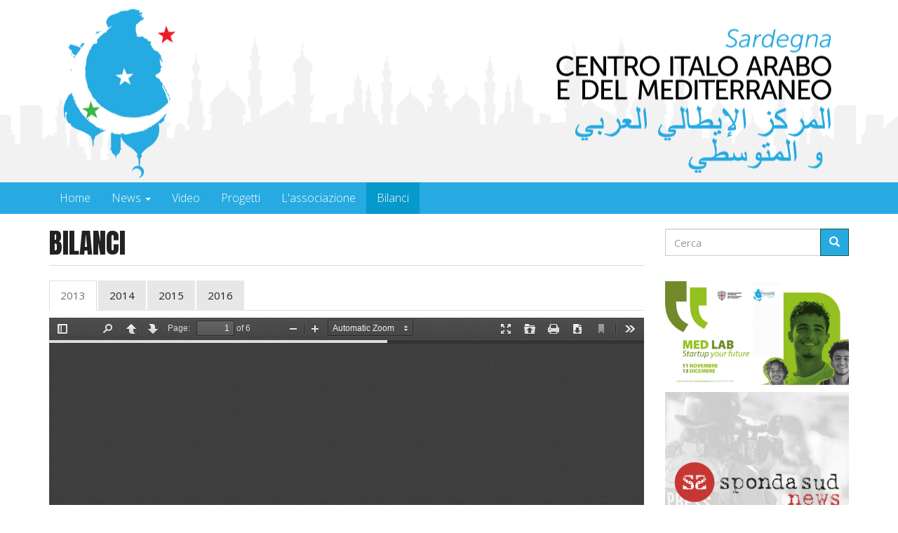

--- FILE ---
content_type: text/html; charset=utf-8
request_url: https://sardegna.centroitaloarabo.it/it/bilanci-assadakah
body_size: 5721
content:
<!DOCTYPE html>
<html lang="it" dir="ltr" prefix="content: http://purl.org/rss/1.0/modules/content/ dc: http://purl.org/dc/terms/ foaf: http://xmlns.com/foaf/0.1/ og: http://ogp.me/ns# rdfs: http://www.w3.org/2000/01/rdf-schema# sioc: http://rdfs.org/sioc/ns# sioct: http://rdfs.org/sioc/types# skos: http://www.w3.org/2004/02/skos/core# xsd: http://www.w3.org/2001/XMLSchema#">
<head>
  <link rel="profile" href="http://www.w3.org/1999/xhtml/vocab" />
  <meta charset="utf-8">
  <meta name="viewport" content="width=device-width, initial-scale=1.0">
  <meta http-equiv="Content-Type" content="text/html; charset=utf-8" />
<link rel="shortcut icon" href="https://sardegna.centroitaloarabo.it/sites/default/files/new-favicon.ico" type="image/vnd.microsoft.icon" />
<meta name="generator" content="Drupal 7 (https://www.drupal.org)" />
<link rel="canonical" href="https://sardegna.centroitaloarabo.it/it/bilanci-assadakah" />
<link rel="shortlink" href="https://sardegna.centroitaloarabo.it/it/bilanci-assadakah" />
<meta name="twitter:card" content="summary" />
<meta name="twitter:url" content="https://sardegna.centroitaloarabo.it/it/bilanci-assadakah" />
<meta name="twitter:title" content="BILANCI" />
<meta itemprop="name" content="BILANCI" />
  <title>BILANCI | Centro Italo-Arabo Sardegna</title>
  <style>
@import url("https://sardegna.centroitaloarabo.it/modules/system/system.base.css?pq6lt4");
</style>
<style>
@import url("https://sardegna.centroitaloarabo.it/modules/field/theme/field.css?pq6lt4");
@import url("https://sardegna.centroitaloarabo.it/modules/node/node.css?pq6lt4");
@import url("https://sardegna.centroitaloarabo.it/sites/all/modules/views/css/views.css?pq6lt4");
@import url("https://sardegna.centroitaloarabo.it/sites/all/modules/ckeditor/css/ckeditor.css?pq6lt4");
</style>
<style>
@import url("https://sardegna.centroitaloarabo.it/sites/all/modules/colorbox/styles/default/colorbox_style.css?pq6lt4");
@import url("https://sardegna.centroitaloarabo.it/sites/all/modules/ctools/css/ctools.css?pq6lt4");
@import url("https://sardegna.centroitaloarabo.it/sites/all/modules/panels/css/panels.css?pq6lt4");
@import url("https://sardegna.centroitaloarabo.it/sites/all/modules/sharebar/css/sharebar.css?pq6lt4");
</style>
<link type="text/css" rel="stylesheet" href="//cdn.jsdelivr.net/bootswatch/3.3.7/yeti/bootstrap.css" media="all" />
<style>
@import url("https://sardegna.centroitaloarabo.it/sites/all/themes/bootstrap/css/3.3.7/overrides-yeti.min.css?pq6lt4");
@import url("https://sardegna.centroitaloarabo.it/sites/all/themes/assadakahsardegna/css/style.css?pq6lt4");
@import url("https://sardegna.centroitaloarabo.it/sites/all/themes/assadakahsardegna/css/animate.min.css?pq6lt4");
</style>
  <!-- HTML5 element support for IE6-8 -->
  <!--[if lt IE 9]>
    <script src="//html5shiv.googlecode.com/svn/trunk/html5.js"></script>
  <![endif]-->
  
  <script src="//ajax.googleapis.com/ajax/libs/jquery/1.10.2/jquery.min.js"></script>
<script>window.jQuery || document.write("<script src='/sites/all/modules/jquery_update/replace/jquery/1.10/jquery.min.js'>\x3C/script>")</script>
<script src="https://sardegna.centroitaloarabo.it/misc/jquery.once.js?v=1.2"></script>
<script src="https://sardegna.centroitaloarabo.it/misc/drupal.js?pq6lt4"></script>
<script src="//cdn.jsdelivr.net/bootstrap/3.3.7/js/bootstrap.js"></script>
<script src="https://sardegna.centroitaloarabo.it/sites/default/files/languages/it_6O8wIRyQz-pqVOm9yN5pBiBj_zDBHtLBhHVqJRg3Jag.js?pq6lt4"></script>
<script src="https://sardegna.centroitaloarabo.it/sites/all/libraries/colorbox/jquery.colorbox-min.js?pq6lt4"></script>
<script src="https://sardegna.centroitaloarabo.it/sites/all/modules/colorbox/js/colorbox.js?pq6lt4"></script>
<script src="https://sardegna.centroitaloarabo.it/sites/all/modules/colorbox/styles/default/colorbox_style.js?pq6lt4"></script>
<script src="https://sardegna.centroitaloarabo.it/sites/all/modules/colorbox/js/colorbox_load.js?pq6lt4"></script>
<script src="https://sardegna.centroitaloarabo.it/sites/all/modules/sharebar/js/sharebar.js?pq6lt4"></script>
<script>jQuery(document).ready(function($) { $('sharebarx').sharebar({horizontal:'TRUE',swidth:'0',minwidth:1000,position:'none',leftOffset:10,rightOffset:10}); });</script>
<script src="https://sardegna.centroitaloarabo.it/sites/all/libraries/pdf.js/build/pdf.js?pq6lt4"></script>
<script src="https://sardegna.centroitaloarabo.it/sites/all/modules/google_analytics/googleanalytics.js?pq6lt4"></script>
<script>(function(i,s,o,g,r,a,m){i["GoogleAnalyticsObject"]=r;i[r]=i[r]||function(){(i[r].q=i[r].q||[]).push(arguments)},i[r].l=1*new Date();a=s.createElement(o),m=s.getElementsByTagName(o)[0];a.async=1;a.src=g;m.parentNode.insertBefore(a,m)})(window,document,"script","https://www.google-analytics.com/analytics.js","ga");ga("create", "UA-75840363-1", {"cookieDomain":"auto"});ga("set", "anonymizeIp", true);ga("send", "pageview");</script>
<script>jQuery.extend(Drupal.settings, {"basePath":"\/","pathPrefix":"it\/","ajaxPageState":{"theme":"assadakahsardegna","theme_token":"0PhwRS9yMIBMHG6gV0hG6QA0lcgN8OI7nrd29DxiBhw","js":{"sites\/all\/themes\/bootstrap\/js\/bootstrap.js":1,"\/\/ajax.googleapis.com\/ajax\/libs\/jquery\/1.10.2\/jquery.min.js":1,"0":1,"misc\/jquery.once.js":1,"misc\/drupal.js":1,"\/\/cdn.jsdelivr.net\/bootstrap\/3.3.7\/js\/bootstrap.js":1,"public:\/\/languages\/it_6O8wIRyQz-pqVOm9yN5pBiBj_zDBHtLBhHVqJRg3Jag.js":1,"sites\/all\/libraries\/colorbox\/jquery.colorbox-min.js":1,"sites\/all\/modules\/colorbox\/js\/colorbox.js":1,"sites\/all\/modules\/colorbox\/styles\/default\/colorbox_style.js":1,"sites\/all\/modules\/colorbox\/js\/colorbox_load.js":1,"sites\/all\/modules\/sharebar\/js\/sharebar.js":1,"1":1,"sites\/all\/libraries\/pdf.js\/build\/pdf.js":1,"sites\/all\/modules\/google_analytics\/googleanalytics.js":1,"2":1},"css":{"modules\/system\/system.base.css":1,"modules\/field\/theme\/field.css":1,"modules\/node\/node.css":1,"sites\/all\/modules\/views\/css\/views.css":1,"sites\/all\/modules\/ckeditor\/css\/ckeditor.css":1,"sites\/all\/libraries\/animate\/animate.min.css":1,"sites\/all\/modules\/colorbox\/styles\/default\/colorbox_style.css":1,"sites\/all\/modules\/ctools\/css\/ctools.css":1,"sites\/all\/modules\/panels\/css\/panels.css":1,"sites\/all\/modules\/sharebar\/css\/sharebar.css":1,"\/\/cdn.jsdelivr.net\/bootswatch\/3.3.7\/yeti\/bootstrap.css":1,"sites\/all\/themes\/bootstrap\/css\/3.3.7\/overrides-yeti.min.css":1,"sites\/all\/themes\/assadakahsardegna\/css\/style.css":1,"sites\/all\/themes\/assadakahsardegna\/css\/animate.min.css":1}},"colorbox":{"opacity":"0.85","current":"{current} di {total}","previous":"\u00ab Prec","next":"Succ \u00bb","close":"Chiudi","maxWidth":"98%","maxHeight":"98%","fixed":true,"mobiledetect":true,"mobiledevicewidth":"480px"},"googleanalytics":{"trackOutbound":1,"trackMailto":1,"trackDownload":1,"trackDownloadExtensions":"7z|aac|arc|arj|asf|asx|avi|bin|csv|doc(x|m)?|dot(x|m)?|exe|flv|gif|gz|gzip|hqx|jar|jpe?g|js|mp(2|3|4|e?g)|mov(ie)?|msi|msp|pdf|phps|png|ppt(x|m)?|pot(x|m)?|pps(x|m)?|ppam|sld(x|m)?|thmx|qtm?|ra(m|r)?|sea|sit|tar|tgz|torrent|txt|wav|wma|wmv|wpd|xls(x|m|b)?|xlt(x|m)|xlam|xml|z|zip","trackColorbox":1},"urlIsAjaxTrusted":{"\/it\/bilanci-assadakah":true},"bootstrap":{"anchorsFix":"0","anchorsSmoothScrolling":"0","formHasError":1,"popoverEnabled":1,"popoverOptions":{"animation":1,"html":0,"placement":"right","selector":"","trigger":"click","triggerAutoclose":1,"title":"","content":"","delay":0,"container":"body"},"tooltipEnabled":1,"tooltipOptions":{"animation":1,"html":0,"placement":"auto left","selector":"","trigger":"hover focus","delay":0,"container":"body"}}});</script>
</head>
<body class="navbar-is-static-top html not-front not-logged-in one-sidebar sidebar-second page-bilanci-assadakah i18n-it">
  <div id="skip-link">
    <a href="#main-content" class="element-invisible element-focusable">Salta al contenuto principale</a>
  </div>
    
<div class="container-fluid copertina">
<div class="container header-assadakah" onclick="window.location='http://sardegna.centroitaloarabo.it/'"><div class="div-header"></div></div>
</div>

<header id="navbar" role="banner" class="navbar navbar-static-top navbar-default">

  <div class="container">
    <div class="navbar-header">
	
	<div id="logo-assadakah">
      	</div>
	
      
              <button type="button" class="navbar-toggle" data-toggle="collapse" data-target=".navbar-collapse">
          <span class="sr-only">Toggle navigation</span>
          <span class="icon-bar"></span>
          <span class="icon-bar"></span>
          <span class="icon-bar"></span>
        </button>
          </div>

          <div class="navbar-collapse collapse">
        <nav role="navigation">
                      <ul class="menu nav navbar-nav"><li class="first leaf"><a href="/it">Home</a></li>
<li class="expanded dropdown"><a href="/it/pagina-news" title="Le news dal mondo assadakah" data-target="#" class="dropdown-toggle" data-toggle="dropdown">News <span class="caret"></span></a><ul class="dropdown-menu"><li class="first leaf"><a href="/it/pagina-news" title="">Ultime News</a></li>
<li class="leaf"><a href="/it/pagina-comunicati-stampa" title="">Comunicati Stampa</a></li>
<li class="last leaf"><a href="/it/pagina-rassegna-stampa" title="">Rassegna Stampa</a></li>
</ul></li>
<li class="leaf"><a href="/it/pagina-video" title="">Video</a></li>
<li class="leaf"><a href="/it/progetti-cia" title="">Progetti</a></li>
<li class="leaf"><a href="/it/l-associazione" title="">L&#039;associazione</a></li>
<li class="last leaf active-trail active"><a href="/it/bilanci-assadakah" class="active-trail active">Bilanci</a></li>
</ul>                                      </nav>
      </div>
      </div>
</header>



	

<div class="main-container container">

  <header role="banner" id="page-header">
    
      </header> <!-- /#page-header -->

	  
  <div class="row">

    
    <section class="col-sm-9">
                  <a id="main-content"></a>
                    <h1 class="page-header">BILANCI</h1>
                                                  
        <div class="region region-content">
    <section id="block-system-main" class="block block-system clearfix">

      
  <div class="view view-bilanci-assadakah view-id-bilanci_assadakah view-display-id-page view-dom-id-271655f9589838d56c508d0e146f26ed">
        
  
  
      <div class="view-content">
      
<div id="views-bootstrap-tab-1" class="views-bootstrap-tab-plugin-style">
  <ul class="nav nav-tabs ">
         <li class="active">
       <a href="#tab-1-0" data-toggle="tab">2013</a>
     </li>
         <li class="">
       <a href="#tab-1-1" data-toggle="tab">2014</a>
     </li>
         <li class="">
       <a href="#tab-1-2" data-toggle="tab">2015</a>
     </li>
         <li class="">
       <a href="#tab-1-3" data-toggle="tab">2016</a>
     </li>
      </ul>
  <div class="tab-content">
          <div class="tab-pane active" id="tab-1-0">
          
  <div class="views-field views-field-field-pdf">        <div class="field-content"><iframe class="pdf" webkitallowfullscreen="" mozallowfullscreen="" allowfullscreen="" frameborder="no" width="100%" height="1000px" src="/sites/all/libraries/pdf.js/web/viewer.html?file=https%3A%2F%2Fsardegna.centroitaloarabo.it%2Fsites%2Fdefault%2Ffiles%2Fbilanci%2F2013.pdf" data-src="https://sardegna.centroitaloarabo.it/sites/default/files/bilanci/2013.pdf">https://sardegna.centroitaloarabo.it/sites/default/files/bilanci/2013.pdf</iframe>
</div>  </div>      </div>
          <div class="tab-pane " id="tab-1-1">
          
  <div class="views-field views-field-field-pdf">        <div class="field-content"><iframe class="pdf" webkitallowfullscreen="" mozallowfullscreen="" allowfullscreen="" frameborder="no" width="100%" height="1000px" src="/sites/all/libraries/pdf.js/web/viewer.html?file=https%3A%2F%2Fsardegna.centroitaloarabo.it%2Fsites%2Fdefault%2Ffiles%2Fbilanci%2F2014.pdf" data-src="https://sardegna.centroitaloarabo.it/sites/default/files/bilanci/2014.pdf">https://sardegna.centroitaloarabo.it/sites/default/files/bilanci/2014.pdf</iframe>
</div>  </div>      </div>
          <div class="tab-pane " id="tab-1-2">
          
  <div class="views-field views-field-field-pdf">        <div class="field-content"><iframe class="pdf" webkitallowfullscreen="" mozallowfullscreen="" allowfullscreen="" frameborder="no" width="100%" height="1000px" src="/sites/all/libraries/pdf.js/web/viewer.html?file=https%3A%2F%2Fsardegna.centroitaloarabo.it%2Fsites%2Fdefault%2Ffiles%2Fbilanci%2F2015.pdf" data-src="https://sardegna.centroitaloarabo.it/sites/default/files/bilanci/2015.pdf">https://sardegna.centroitaloarabo.it/sites/default/files/bilanci/2015.pdf</iframe>
</div>  </div>      </div>
          <div class="tab-pane " id="tab-1-3">
          
  <div class="views-field views-field-field-pdf">        <div class="field-content"><iframe class="pdf" webkitallowfullscreen="" mozallowfullscreen="" allowfullscreen="" frameborder="no" width="100%" height="1000px" src="/sites/all/libraries/pdf.js/web/viewer.html?file=https%3A%2F%2Fsardegna.centroitaloarabo.it%2Fsites%2Fdefault%2Ffiles%2Fbilanci%2Fconsuntivo_2016_centro_italoarabo_sardegna.pdf" data-src="https://sardegna.centroitaloarabo.it/sites/default/files/bilanci/consuntivo_2016_centro_italoarabo_sardegna.pdf">https://sardegna.centroitaloarabo.it/sites/default/files/bilanci/consuntivo_2016_centro_italoarabo_sardegna.pdf</iframe>
</div>  </div>      </div>
      </div>
</div>

    </div>
  
  
  
  
  
  
</div>
</section>
  </div>
    </section>

          <aside class="col-sm-3" role="complementary">
          <div class="region region-sidebar-second">
    <section id="block-search-form" class="block block-search clearfix">

      
  <form class="form-search content-search" action="/it/bilanci-assadakah" method="post" id="search-block-form" accept-charset="UTF-8"><div><div>
      <h2 class="element-invisible">Form di ricerca</h2>
    <div class="input-group"><input title="Inserisci i termini da cercare." placeholder="Cerca" class="form-control form-text" type="text" id="edit-search-block-form--2" name="search_block_form" value="" size="15" maxlength="128" /><span class="input-group-btn"><button type="submit" class="btn btn-primary"><span class="icon glyphicon glyphicon-search" aria-hidden="true"></span>
</button></span></div><div class="form-actions form-wrapper form-group" id="edit-actions"><button class="element-invisible btn btn-primary form-submit" type="submit" id="edit-submit" name="op" value="Cerca">Cerca</button>
</div><input type="hidden" name="form_build_id" value="form-Wh7QpxpIuZTjnnsoEADZyTi4bHVl4pdgwUcILBM_j_4" />
<input type="hidden" name="form_id" value="search_block_form" />
</div>
</div></form>
</section>
<section id="block-block-11" class="block block-block clearfix">

      
  <!-- <p><a href="http://sardegna.centroitaloarabo.it/sportello-migranti"><img alt="" src="/sites/default/files/sportello_assistenza.png" /></a></p> --><p> </p>

</section>
<section id="block-block-6" class="block block-block clearfix">

      
  <div class="banner-ciadm"><a href="https://sardegna.centroitaloarabo.it/it/content/medlab"><img alt="" height="900" src="/sites/default/files/progetti/whatsapp_image_2024-11-06_at_14.24.45_1.jpeg" width="1600" /></a></div>
<div class="banner-ciadm"><a href="https://spondasud.it/" target="_blank"><img alt="" height="1440" src="/sites/default/files/whatsapp_image_2024-10-15_at_15.18.41.jpeg" width="1440" /></a></div>
<div class="banner-ciadm"><a href="https://sardegna.centroitaloarabo.it/en-gb/news/novit%C3%A0-editoriali-dentro-la-siria" target="_blank"><img alt="" height="1163" src="/sites/default/files/immagine_whatsapp_2025-02-17_ore_15.55.39_71595907.jpg" width="1080" /></a></div>
<div class="banner-ciadm"><a href="http://centroitaloarabo.it" target="_blank"><img alt="" src="/sites/default/files/new_bannerino-fed.png" /></a></div>

</section>
<section id="block-block-12" class="block block-block clearfix">

      
  <!-- <p><a href="http://diart.assadakahsardegna.com/" target="_blank"><img alt="progetto Diart" src="/sites/default/files/banner_diart.jpg" /></a></p> --><p> </p>

</section>
<section id="block-block-9" class="block block-block clearfix">

      
  <!-- <p><p>
<a href="http://sardegna.centroitaloarabo.it/migrantes" target="_blank"><img alt="progetto migrantes" src="/sites/default/files/bannerino-migrantes.jpg" /></a></p>
<p> -->

</section>
<section id="block-views-assadakah-libri-block" class="block block-views clearfix">

        <h2 class="block-title">I nostri libri</h2>
    
  <div class="view view-assadakah-libri view-id-assadakah_libri view-display-id-block view-dom-id-67e1b520533fbd515c14e3efe763dfad">
        
  
  
      <div class="view-content">
      <div class="link-viste-home">
<table class=" views-table cols-0 table table-hover table-0 table-0 table-0" >
      <tbody>
      <tr >
              <td >
          <a href="/it/libri/lebanon-reportage-nel-cuore-della"><img typeof="foaf:Image" src="https://sardegna.centroitaloarabo.it/sites/default/files/styles/vista_libri/public/lebanon.png?itok=Et98K2W4" width="68" height="83" /></a>        </td>
              <td >
          <h6><a href="/it/libri/lebanon-reportage-nel-cuore-della">Lebanon. Reportage nel cuore della resistenza libanese</a></h6><a href="http://www.ibs.it/code/9788896412695//lebanon-reportage-nel.html">ACQUISTA ADESSO</a>        </td>
          </tr>
      <tr >
              <td >
          <a href="/it/libri/syria-quello-che-i-media-non"><img typeof="foaf:Image" src="https://sardegna.centroitaloarabo.it/sites/default/files/styles/vista_libri/public/syria.png?itok=wPGPpIZZ" width="68" height="83" /></a>        </td>
              <td >
          <h6><a href="/it/libri/syria-quello-che-i-media-non">Syria. Quello che i media non dicono</a></h6><a href="http://www.ibs.it/code/9788896412855/syria-quello-che-i.html">ACQUISTA ADESSO</a>        </td>
          </tr>
      <tr >
              <td >
          <a href="/it/libri/il-genocidio-armeno-100-anni-di"><img typeof="foaf:Image" src="https://sardegna.centroitaloarabo.it/sites/default/files/styles/vista_libri/public/il_genocidio_armeno.png?itok=QbC_CYKg" width="68" height="83" /></a>        </td>
              <td >
          <h6><a href="/it/libri/il-genocidio-armeno-100-anni-di">Il Genocidio Armeno: 100 anni di silenzio</a></h6><a href="http://www.ibs.it/code/9788868510572/aramu-alessandro-micalessin-gian/genocidio-armeno-100-anni.html">ACQUISTA ADESSO</a>        </td>
          </tr>
      <tr >
              <td >
          <a href="/it/libri/middle-east-le-politiche-del"><img typeof="foaf:Image" src="https://sardegna.centroitaloarabo.it/sites/default/files/styles/vista_libri/public/middle_east.png?itok=ROthx9Rx" width="68" height="83" /></a>        </td>
              <td >
          <h6><a href="/it/libri/middle-east-le-politiche-del">Middle East. Le politiche del Mediterraneo sullo sfondo della guerra in Siria</a></h6><a href="http://www.ibs.it/code/9788868510350/middle-east-le-politiche.html">ACQUISTA ADESSO</a>        </td>
          </tr>
    </tbody>
</table>
</div>    </div>
  
  
  
  
  
  
</div>
</section>
  </div>
      </aside>  <!-- /#sidebar-second -->
    
  </div>
</div>

  <footer class="footer container">
      <div class="region region-footer well well-lg">
    <section id="block-block-3" class="block block-block clearfix">

      
  <div class="link-viste-home">
<div class="row">
<div class="col-md-12 col-xs-12"><img alt="" src="/sites/default/files/new_logo-footer.png" /></div>
</div>
<div class="col-md-3 col-xs-12"> 
<p>Via San Giovanni, 28<br />
09127 CAGLIARI </p>
<!-- 070.5435166 --><p>
<a href="mailto:centroitaloarabo.sardegna@gmail.com">centroitaloarabo.sardegna@gmail.com</a> sardegna.centroitaloarabo.it</p>
<div><a href="user">Admin</a></div>
</div>
<div class="col-md-3 col-xs-6">
<h5>Rete Centro Italo Arabo</h5>
<ul><li>Sardegna</li>
<li><a href="http://sardegna.centroitaloarabo.it/content/centro-italo-arabo-lazio-roma">Lazio</a></li>
<li><a href="http://sardegna.centroitaloarabo.it/content/centro-italo-arabo-veneto">Veneto</a></li>
<li><a href="http://sardegna.centroitaloarabo.it/content/centro-italo-arabo-calabria">Calabria</a></li>
</ul></div>
<div class="col-md-3 col-xs-6">
<h5>Links</h5>
<ul><li><a href="http://sardegna.centroitaloarabo.it/content/federazione">Federazione</a></li>
<li><a href="http://sardegna.centroitaloarabo.it/statuto">Statuto</a></li>
<li><a href="http://sardegna.centroitaloarabo.it/content/organi">Organi</a></li>
<li><a href="http://sardegna.centroitaloarabo.it/bilanci-assadakah">Bilanci</a></li>
</ul></div>
<div class="col-md-3 col-xs-12">
<h5>Social</h5>
<div style="float:left;margin-right:4px;margin-bottom:3px;"><a href="https://www.facebook.com/centroitaloarabo/" target="_blank"><img alt="" src="/sites/default/files/facebook.jpg" /></a></div>
<div style="float:left;margin-right:4px;"><a href="https://twitter.com/italo_araboSard" target="_blank"><img alt="" src="/sites/default/files/twitter.jpg" /></a></div>
<div><a href="https://www.youtube.com/user/assadakahsardegna" target="_blank"><img alt="" src="/sites/default/files/youtube.jpg" /></a></div>
</div>
</div>

</section>
  </div>
  </footer>
  <script src="https://sardegna.centroitaloarabo.it/sites/all/themes/bootstrap/js/bootstrap.js?pq6lt4"></script>
</body>
</html>


--- FILE ---
content_type: text/css
request_url: https://sardegna.centroitaloarabo.it/sites/all/modules/sharebar/css/sharebar.css?pq6lt4
body_size: 602
content:
body ul#sharebar {
    display: none;
    position: absolute;
    width: 65px;
    float: left;
    background: #fff;
    padding: 0;
    text-align: center;
    border: 1px solid #ccc;
    list-style: none;
    list-style-image: none;
    list-style-type: none;
    margin: 0;
    z-index: 99;
}

body ul#sharebar li {
    display: block;
    margin: 5px;
    padding: 0;
    /*overflow: hidden;*/
    text-align: center;
    background-image: none;
}

body ul#sharebarx {
    display: none;
    list-style: none;
    list-style-image: none;
    list-style-type: none;
    width: 100%;
    float: left;
    margin: 0 0 10px;
    padding: 0;
}

body ul#sharebarx a {
    line-height: 14px;
    text-decoration: none;
}

body ul#sharebarx li {
    float: left;
    margin-right: 10px;
    line-height: 10px;
    background-image: none;
}

body ul#sharebarx li .st_email  {
    margin: 0 15px !important;
}

.sharebar-button {
    font-size: 11px;
    font-family: Verdana, Arial;
    padding: 2px 4px;
    background: #f7f7f7;
    color: #444;
    border: 1px solid #ddd;
    display: block;
    margin: 0 0 5px;
}

.sharebar-button:hover {
    border-color: #aaa;
}

.credit {
    margin: 0;
    padding: 0;
    line-height: 9px;
}

.credit a {
    font-size: 8px;
    color: #ccc;
    text-transform: uppercase;
    text-decoration: none;
    font-family: Verdana;
    line-height: 9px;
}

.FBConnectButton_Small {
    background-position:-5px -232px !important;
    border-left:1px solid #1A356E;
}

.FBConnectButton_Text {
    margin-left:12px !important ;
    padding:2px 5px 3px !important;
}

.stButton {
    margin:0 0 6px !important;
}

.stButton:last-child{
    margin:0 !important;
}

.stButton .stFb_vbubble {
    width:53px !important;
}

.stButton .stFb_text {
    padding: 2px 5px 3px !important;
    margin: 1px 1px 0 14px !important;
}


--- FILE ---
content_type: text/css
request_url: https://sardegna.centroitaloarabo.it/sites/all/themes/assadakahsardegna/css/style.css?pq6lt4
body_size: 2066
content:
/**
 * Place your custom styles here.
 */

@import url('https://fonts.googleapis.com/css?family=Paytone+One');
@import url('https://fonts.googleapis.com/css?family=Anton');
@import 'https://fonts.googleapis.com/css?family=Special+Elite'; 
 
h1,
h2,
h3,
h4,
h5,
h6,
.h1,
.h2,
.h3,
.h4,
.h5,
.h6 {
	font-family: 'Anton';

}
 
h2.pane-title {padding-left:10px;}

 .carousel-caption a{
	color:#ffffff;
	font-size:40px;
	text-decoration:none;
}

 .carousel-caption a:hover{
	 color:#D2EEF9;
	 text-decoration:none;
 }
 
 .well{border: 1px solid #D2EEF9;}
 
 .carousel-caption {
  position: absolute;
  left: 2%;
  right: 10%;
  bottom: 3%;
  z-index: 10;
  padding: 15px;
  
  background: #222; /* browser che non supportano rgba */
  background: rgba(0,0,0,0.5); 
  
  color: #ffffff;
  text-align: left;
 /* text-shadow: 2px 2px 2px rgba(0, 0, 0, 0.6);*/
}

.navbar {
  font-size: 16px;
}
 
 .navbar-default {
/* background-color: #14733B;} */
  background-color: #27aae1;}
  
.navbar-default .navbar-nav > .active > a,
.navbar-default .navbar-nav > .active > a:hover,
.navbar-default .navbar-nav > .active > a:focus {
  color: #ffffff;
/*   background-color: #175E30;*/
  background-color: #0699cc;
}
  
  
  .btn-primary {
  color: #ffffff;
  background-color: #27aae1;
  border-color: #185E30;
}
.btn-primary:focus,
.btn-primary.focus {
  color: #ffffff;
  background-color: #27aae1;
  border-color: #185E30;
}
.btn-primary:hover {
  color: #ffffff;
  background-color: #272727;
  border-color: #185E30;
}
.btn-primary:active,
.btn-primary.active,
.open > .dropdown-toggle.btn-primary {
  color: #ffffff;
  background-color: #175E30;
  border-color: #185E30; 
}
.btn-primary:active:hover,
.btn-primary.active:hover,
.open > .dropdown-toggle.btn-primary:hover,
.btn-primary:active:focus,
.btn-primary.active:focus,
.open > .dropdown-toggle.btn-primary:focus,
.btn-primary:active.focus,
.btn-primary.active.focus,
.open > .dropdown-toggle.btn-primary.focus {
  color: #ffffff;
  background-color: #27aae1;
  border-color: #175E30;
}
.btn-primary:active,
.btn-primary.active,
.open > .dropdown-toggle.btn-primary {
  background-image: none;
}
.btn-primary.disabled,
.btn-primary[disabled],
fieldset[disabled] .btn-primary,
.btn-primary.disabled:hover,
.btn-primary[disabled]:hover,
fieldset[disabled] .btn-primary:hover,
.btn-primary.disabled:focus,
.btn-primary[disabled]:focus,
fieldset[disabled] .btn-primary:focus,
.btn-primary.disabled.focus,
.btn-primary[disabled].focus,
fieldset[disabled] .btn-primary.focus,
.btn-primary.disabled:active,
.btn-primary[disabled]:active,
fieldset[disabled] .btn-primary:active,
.btn-primary.disabled.active,
.btn-primary[disabled].active,
fieldset[disabled] .btn-primary.active {
  background-color: #27aae1;
  border-color: #175E30;
}
.btn-primary .badge {
  color: #27aae1;
  background-color: #ffffff;
}

a {
  color: #27aae1;
  text-decoration: none;
}
a:hover,
a:focus {
  color: #27aae1;
  text-decoration: underline;
}
.form-type-media{
	border: 1px solid #ccc;
	border-radius:4px;
	padding:10px;
	font-size:18px;
}

dt a:hover{text-decoration:none;}
dt a:active{text-decoration:none;}
dt:hover{background-color: #ccc;}
dt {
	font-size:18px;
	border: 1px solid #ccc;
	border-radius:4px;
	padding:10px;
	margin-top:3px;
	text-transform: uppercase;
}

/**
 * Fine riscritti.
 */
 
.header-assadakah{margin:auto;}

.copertina{
	background: url('/sites/default/files/new_copertina_header.png') no-repeat center center ;
    -webkit-background-size: cover;
    -moz-background-size: cover;
    background-size: cover;
    -o-background-size: cover;
}

.elenco-news img{width:100%; height:auto;}
.elenco-news {text-align:justify;}
.elenco-news a{text-decoration:none;}
.link-viste-home a{font-family: 'Anton';text-decoration:none;}
.copertina-libro-nel-nodo{padding-left:60px;padding-bottom:30px;}
div.bordino-anteprime-news{padding-bottom:10px; border-bottom:3px solid #27aae1; margin-bottom:2em;}
.blocco-home h2{background-color:#e8e8e8;}


.div-header img{width:100%; height:auto;}
div.div-header {
	height:260px;
	background: url('/sites/default/files/new_header.png') no-repeat center center ;
    -webkit-background-size: cover;
    -moz-background-size: cover;
    background-size: cover;
    -o-background-size: cover;
}
.video-header{padding:auto;}
.streaming{margin-bottom:15px;padding-top:7px;}

#secondaryDownload{display:none !important;}

.migrantes img{width:262px;height:auto;}
/*
#slide-ass-sard img{width:100%;height:auto;}
#slide-ass-sard span{
position: relative;
text-align:left;
font-size:1.8em;
float:left;
margin: 0;
padding: 7px;
width:845px;
color: #dedede;
background: #222; /* browser che non supportano rgba 
background: rgba(0,0,0,0.6);
left: 0px;
bottom: 400px;
} */
.titoli-schede{background-color:#ddd;padding-left:20px;padding-top:3px;padding-bottom:3px;border-radius:3px;}
#bannerasmig img{border:1px solid #ddd;}

.pagination > .active > span{background-color: #27aae1;} 
.pagination > .active > span:hover{background-color: #185E30;} 
.argomenti {color:#27aae1;}
#.video-youtube img{width:100%;height:auto;} 
.blocco-youtube-home{background-color:#fafafa;border: 1px solid #e8e8e8;} 
.titolo-yt-home{color:#27aae1;padding-left:7px;padding-right:7px;}
.immagini-responsive img{width:100%;height:auto;} 

div.tasto-migrantes{background-color: #EFEFEF;padding:15px;margin-right:7px;border-radius:3px;} 
.tasto-migrantes{float:left;}
.tasto-migrantes a{text-decoration:none;}

#footer-migrantes img{margin-right:15px;}

.titoli-pag-ass{color:#27aae1;}
#home-migrantes{background-color:#E6E7E8;}
.testo-giust{text-align:justify;padding:15px;}
.header-lassociazione{padding-left:20px;}

.eventi-migrantes img{width:100%; height:auto;}
.info-prog{padding-left:40px;bottom:150px;position: relative;}
.info-prog h2 a{color:#ffffff;}
.info-prog h3{color:#117496;}
.img-vetr-cia img{width:100%;height:auto;}
.periodo-prog {background-color:#333;padding-left:25px;color:#fff;}
.language-switcher-locale-url li{display:inline; padding-right:10px;}

@media (min-width: 769px){
	#logo-assadakah{display:none;}

}

@media (max-width: 980px){
	div.div-header {height:165px;}
	.carousel-caption a{font-size:30px;}
	.carousel-caption {padding-top: 10px; padding-bottom: 10px;}
	.streaming iframe{width:100%;height:auto;}
}
.header-sportello img{width:100%; height:auto;margin-bottom:10px;}
.banner-ciadm img{width:100%; height:auto;margin-bottom:10px;}

 
@media (max-width: 768px){
#slide-ass-sard span{width:100%; width:570px; bottom:270px; font-size:1.2em;}
div.div-header {height:120px;}
.carousel-caption a{font-size:20px;} 
.carousel-caption {padding-top: 10px; padding-bottom: 10px;}
.foto-streaming{display:none;}
.streaming{border-bottom:5px solid #D2EEF9;border-top:5px solid #D2EEF9;}
.img-vetr-cia img{width:100%;height:auto;}
.views-field-field-immagine img{width:100%; height:auto;}
}

@media (max-width: 468px){
.carousel-caption a{font-size:20px;}	
.carousel-caption {bottom: 0px; padding-top: 0px; padding-left: 5px; padding-bottom: 0px;}
.blocco-home h2{font-size:28px;}
.blocco-home h3{font-size:22px;}
#slide-ass-sard span{width:100%; bottom:160px; font-size:1.2em;}
div.div-header {height:70px;}
.slide-news img{width:320px;height:auto;}
div.tasto-migrantes{margin-right:5px;padding:6px;} 
#altri-convegni img{width:320px;height:auto;}
#lassociazione img{width:330px;height:auto;}
#attivita-svolte img{width:330px;height:auto;}
.header-lassociazione img{width:330px;height:auto;}
}

--- FILE ---
content_type: text/plain
request_url: https://www.google-analytics.com/j/collect?v=1&_v=j102&aip=1&a=484927737&t=pageview&_s=1&dl=https%3A%2F%2Fsardegna.centroitaloarabo.it%2Fit%2Fbilanci-assadakah&ul=en-us%40posix&dt=BILANCI%20%7C%20Centro%20Italo-Arabo%20Sardegna&sr=1280x720&vp=1280x720&_u=YEBAAEABAAAAACAAI~&jid=435319648&gjid=679865947&cid=1308909141.1768802869&tid=UA-75840363-1&_gid=775123719.1768802869&_r=1&_slc=1&z=789155025
body_size: -455
content:
2,cG-MFPVV4W9XR

--- FILE ---
content_type: application/javascript
request_url: https://sardegna.centroitaloarabo.it/sites/all/libraries/pdf.js/web/debugger.js
body_size: 5030
content:
/* Copyright 2012 Mozilla Foundation
 *
 * Licensed under the Apache License, Version 2.0 (the "License");
 * you may not use this file except in compliance with the License.
 * You may obtain a copy of the License at
 *
 *     http://www.apache.org/licenses/LICENSE-2.0
 *
 * Unless required by applicable law or agreed to in writing, software
 * distributed under the License is distributed on an "AS IS" BASIS,
 * WITHOUT WARRANTIES OR CONDITIONS OF ANY KIND, either express or implied.
 * See the License for the specific language governing permissions and
 * limitations under the License.
 */

'use strict';

var FontInspector = (function FontInspectorClosure() {
  var fonts;
  var active = false;
  var fontAttribute = 'data-font-name';
  function removeSelection() {
    var divs = document.querySelectorAll('div[' + fontAttribute + ']');
    for (var i = 0, ii = divs.length; i < ii; ++i) {
      var div = divs[i];
      div.className = '';
    }
  }
  function resetSelection() {
    var divs = document.querySelectorAll('div[' + fontAttribute + ']');
    for (var i = 0, ii = divs.length; i < ii; ++i) {
      var div = divs[i];
      div.className = 'debuggerHideText';
    }
  }
  function selectFont(fontName, show) {
    var divs = document.querySelectorAll('div[' + fontAttribute + '=' +
                                         fontName + ']');
    for (var i = 0, ii = divs.length; i < ii; ++i) {
      var div = divs[i];
      div.className = show ? 'debuggerShowText' : 'debuggerHideText';
    }
  }
  function textLayerClick(e) {
    if (!e.target.dataset.fontName ||
        e.target.tagName.toUpperCase() !== 'DIV') {
      return;
    }
    var fontName = e.target.dataset.fontName;
    var selects = document.getElementsByTagName('input');
    for (var i = 0; i < selects.length; ++i) {
      var select = selects[i];
      if (select.dataset.fontName !== fontName) {
        continue;
      }
      select.checked = !select.checked;
      selectFont(fontName, select.checked);
      select.scrollIntoView();
    }
  }
  return {
    // Properties/functions needed by PDFBug.
    id: 'FontInspector',
    name: 'Font Inspector',
    panel: null,
    manager: null,
    init: function init(pdfjsLib) {
      var panel = this.panel;
      panel.setAttribute('style', 'padding: 5px;');
      var tmp = document.createElement('button');
      tmp.addEventListener('click', resetSelection);
      tmp.textContent = 'Refresh';
      panel.appendChild(tmp);

      fonts = document.createElement('div');
      panel.appendChild(fonts);
    },
    cleanup: function cleanup() {
      fonts.textContent = '';
    },
    enabled: false,
    get active() {
      return active;
    },
    set active(value) {
      active = value;
      if (active) {
        document.body.addEventListener('click', textLayerClick, true);
        resetSelection();
      } else {
        document.body.removeEventListener('click', textLayerClick, true);
        removeSelection();
      }
    },
    // FontInspector specific functions.
    fontAdded: function fontAdded(fontObj, url) {
      function properties(obj, list) {
        var moreInfo = document.createElement('table');
        for (var i = 0; i < list.length; i++) {
          var tr = document.createElement('tr');
          var td1 = document.createElement('td');
          td1.textContent = list[i];
          tr.appendChild(td1);
          var td2 = document.createElement('td');
          td2.textContent = obj[list[i]].toString();
          tr.appendChild(td2);
          moreInfo.appendChild(tr);
        }
        return moreInfo;
      }
      var moreInfo = properties(fontObj, ['name', 'type']);
      var fontName = fontObj.loadedName;
      var font = document.createElement('div');
      var name = document.createElement('span');
      name.textContent = fontName;
      var download = document.createElement('a');
      if (url) {
        url = /url\(['"]?([^\)"']+)/.exec(url);
        download.href = url[1];
      } else if (fontObj.data) {
        url = URL.createObjectURL(new Blob([fontObj.data], {
          type: fontObj.mimeType
        }));
        download.href = url;
      }
      download.textContent = 'Download';
      var logIt = document.createElement('a');
      logIt.href = '';
      logIt.textContent = 'Log';
      logIt.addEventListener('click', function(event) {
        event.preventDefault();
        console.log(fontObj);
      });
      var select = document.createElement('input');
      select.setAttribute('type', 'checkbox');
      select.dataset.fontName = fontName;
      select.addEventListener('click', (function(select, fontName) {
        return (function() {
           selectFont(fontName, select.checked);
        });
      })(select, fontName));
      font.appendChild(select);
      font.appendChild(name);
      font.appendChild(document.createTextNode(' '));
      font.appendChild(download);
      font.appendChild(document.createTextNode(' '));
      font.appendChild(logIt);
      font.appendChild(moreInfo);
      fonts.appendChild(font);
      // Somewhat of a hack, should probably add a hook for when the text layer
      // is done rendering.
      setTimeout(function() {
        if (this.active) {
          resetSelection();
        }
      }.bind(this), 2000);
    }
  };
})();

// Manages all the page steppers.
var StepperManager = (function StepperManagerClosure() {
  var steppers = [];
  var stepperDiv = null;
  var stepperControls = null;
  var stepperChooser = null;
  var breakPoints = Object.create(null);
  return {
    // Properties/functions needed by PDFBug.
    id: 'Stepper',
    name: 'Stepper',
    panel: null,
    manager: null,
    init: function init() {
      var self = this;
      this.panel.setAttribute('style', 'padding: 5px;');
      stepperControls = document.createElement('div');
      stepperChooser = document.createElement('select');
      stepperChooser.addEventListener('change', function(event) {
        self.selectStepper(this.value);
      });
      stepperControls.appendChild(stepperChooser);
      stepperDiv = document.createElement('div');
      this.panel.appendChild(stepperControls);
      this.panel.appendChild(stepperDiv);
      if (sessionStorage.getItem('pdfjsBreakPoints')) {
        breakPoints = JSON.parse(sessionStorage.getItem('pdfjsBreakPoints'));
      }
    },
    cleanup: function cleanup() {
      stepperChooser.textContent = '';
      stepperDiv.textContent = '';
      steppers = [];
    },
    enabled: false,
    active: false,
    // Stepper specific functions.
    create: function create(pageIndex) {
      var debug = document.createElement('div');
      debug.id = 'stepper' + pageIndex;
      debug.setAttribute('hidden', true);
      debug.className = 'stepper';
      stepperDiv.appendChild(debug);
      var b = document.createElement('option');
      b.textContent = 'Page ' + (pageIndex + 1);
      b.value = pageIndex;
      stepperChooser.appendChild(b);
      var initBreakPoints = breakPoints[pageIndex] || [];
      var stepper = new Stepper(debug, pageIndex, initBreakPoints);
      steppers.push(stepper);
      if (steppers.length === 1) {
        this.selectStepper(pageIndex, false);
      }
      return stepper;
    },
    selectStepper: function selectStepper(pageIndex, selectPanel) {
      var i;
      pageIndex = pageIndex | 0;
      if (selectPanel) {
        this.manager.selectPanel(this);
      }
      for (i = 0; i < steppers.length; ++i) {
        var stepper = steppers[i];
        if (stepper.pageIndex === pageIndex) {
          stepper.panel.removeAttribute('hidden');
        } else {
          stepper.panel.setAttribute('hidden', true);
        }
      }
      var options = stepperChooser.options;
      for (i = 0; i < options.length; ++i) {
        var option = options[i];
        option.selected = (option.value | 0) === pageIndex;
      }
    },
    saveBreakPoints: function saveBreakPoints(pageIndex, bps) {
      breakPoints[pageIndex] = bps;
      sessionStorage.setItem('pdfjsBreakPoints', JSON.stringify(breakPoints));
    }
  };
})();

// The stepper for each page's IRQueue.
var Stepper = (function StepperClosure() {
  // Shorter way to create element and optionally set textContent.
  function c(tag, textContent) {
    var d = document.createElement(tag);
    if (textContent) {
      d.textContent = textContent;
    }
    return d;
  }

  var opMap = null;

  function simplifyArgs(args) {
    if (typeof args === 'string') {
      var MAX_STRING_LENGTH = 75;
      return args.length <= MAX_STRING_LENGTH ? args :
        args.substr(0, MAX_STRING_LENGTH) + '...';
    }
    if (typeof args !== 'object' || args === null) {
      return args;
    }
    if ('length' in args) { // array
      var simpleArgs = [], i, ii;
      var MAX_ITEMS = 10;
      for (i = 0, ii = Math.min(MAX_ITEMS, args.length); i < ii; i++) {
        simpleArgs.push(simplifyArgs(args[i]));
      }
      if (i < args.length) {
        simpleArgs.push('...');
      }
      return simpleArgs;
    }
    var simpleObj = {};
    for (var key in args) {
      simpleObj[key] = simplifyArgs(args[key]);
    }
    return simpleObj;
  }

  function Stepper(panel, pageIndex, initialBreakPoints) {
    this.panel = panel;
    this.breakPoint = 0;
    this.nextBreakPoint = null;
    this.pageIndex = pageIndex;
    this.breakPoints = initialBreakPoints;
    this.currentIdx = -1;
    this.operatorListIdx = 0;
  }
  Stepper.prototype = {
    init: function init(pdfjsLib) {
      var panel = this.panel;
      var content = c('div', 'c=continue, s=step');
      var table = c('table');
      content.appendChild(table);
      table.cellSpacing = 0;
      var headerRow = c('tr');
      table.appendChild(headerRow);
      headerRow.appendChild(c('th', 'Break'));
      headerRow.appendChild(c('th', 'Idx'));
      headerRow.appendChild(c('th', 'fn'));
      headerRow.appendChild(c('th', 'args'));
      panel.appendChild(content);
      this.table = table;
      if (!opMap) {
        opMap = Object.create(null);
        for (var key in pdfjsLib.OPS) {
          opMap[pdfjsLib.OPS[key]] = key;
        }
      }
    },
    updateOperatorList: function updateOperatorList(operatorList) {
      var self = this;

      function cboxOnClick() {
        var x = +this.dataset.idx;
        if (this.checked) {
          self.breakPoints.push(x);
        } else {
          self.breakPoints.splice(self.breakPoints.indexOf(x), 1);
        }
        StepperManager.saveBreakPoints(self.pageIndex, self.breakPoints);
      }

      var MAX_OPERATORS_COUNT = 15000;
      if (this.operatorListIdx > MAX_OPERATORS_COUNT) {
        return;
      }

      var chunk = document.createDocumentFragment();
      var operatorsToDisplay = Math.min(MAX_OPERATORS_COUNT,
                                        operatorList.fnArray.length);
      for (var i = this.operatorListIdx; i < operatorsToDisplay; i++) {
        var line = c('tr');
        line.className = 'line';
        line.dataset.idx = i;
        chunk.appendChild(line);
        var checked = this.breakPoints.indexOf(i) !== -1;
        var args = operatorList.argsArray[i] || [];

        var breakCell = c('td');
        var cbox = c('input');
        cbox.type = 'checkbox';
        cbox.className = 'points';
        cbox.checked = checked;
        cbox.dataset.idx = i;
        cbox.onclick = cboxOnClick;

        breakCell.appendChild(cbox);
        line.appendChild(breakCell);
        line.appendChild(c('td', i.toString()));
        var fn = opMap[operatorList.fnArray[i]];
        var decArgs = args;
        if (fn === 'showText') {
          var glyphs = args[0];
          var newArgs = [];
          var str = [];
          for (var j = 0; j < glyphs.length; j++) {
            var glyph = glyphs[j];
            if (typeof glyph === 'object' && glyph !== null) {
              str.push(glyph.fontChar);
            } else {
              if (str.length > 0) {
                newArgs.push(str.join(''));
                str = [];
              }
              newArgs.push(glyph); // null or number
            }
          }
          if (str.length > 0) {
            newArgs.push(str.join(''));
          }
          decArgs = [newArgs];
        }
        line.appendChild(c('td', fn));
        line.appendChild(c('td', JSON.stringify(simplifyArgs(decArgs))));
      }
      if (operatorsToDisplay < operatorList.fnArray.length) {
        line = c('tr');
        var lastCell = c('td', '...');
        lastCell.colspan = 4;
        chunk.appendChild(lastCell);
      }
      this.operatorListIdx = operatorList.fnArray.length;
      this.table.appendChild(chunk);
    },
    getNextBreakPoint: function getNextBreakPoint() {
      this.breakPoints.sort(function(a, b) { return a - b; });
      for (var i = 0; i < this.breakPoints.length; i++) {
        if (this.breakPoints[i] > this.currentIdx) {
          return this.breakPoints[i];
        }
      }
      return null;
    },
    breakIt: function breakIt(idx, callback) {
      StepperManager.selectStepper(this.pageIndex, true);
      var self = this;
      var dom = document;
      self.currentIdx = idx;
      var listener = function(e) {
        switch (e.keyCode) {
          case 83: // step
            dom.removeEventListener('keydown', listener, false);
            self.nextBreakPoint = self.currentIdx + 1;
            self.goTo(-1);
            callback();
            break;
          case 67: // continue
            dom.removeEventListener('keydown', listener, false);
            var breakPoint = self.getNextBreakPoint();
            self.nextBreakPoint = breakPoint;
            self.goTo(-1);
            callback();
            break;
        }
      };
      dom.addEventListener('keydown', listener, false);
      self.goTo(idx);
    },
    goTo: function goTo(idx) {
      var allRows = this.panel.getElementsByClassName('line');
      for (var x = 0, xx = allRows.length; x < xx; ++x) {
        var row = allRows[x];
        if ((row.dataset.idx | 0) === idx) {
          row.style.backgroundColor = 'rgb(251,250,207)';
          row.scrollIntoView();
        } else {
          row.style.backgroundColor = null;
        }
      }
    }
  };
  return Stepper;
})();

var Stats = (function Stats() {
  var stats = [];
  function clear(node) {
    while (node.hasChildNodes()) {
      node.removeChild(node.lastChild);
    }
  }
  function getStatIndex(pageNumber) {
    for (var i = 0, ii = stats.length; i < ii; ++i) {
      if (stats[i].pageNumber === pageNumber) {
        return i;
      }
    }
    return false;
  }
  return {
    // Properties/functions needed by PDFBug.
    id: 'Stats',
    name: 'Stats',
    panel: null,
    manager: null,
    init: function init(pdfjsLib) {
      this.panel.setAttribute('style', 'padding: 5px;');
      pdfjsLib.PDFJS.enableStats = true;
    },
    enabled: false,
    active: false,
    // Stats specific functions.
    add: function(pageNumber, stat) {
      if (!stat) {
        return;
      }
      var statsIndex = getStatIndex(pageNumber);
      if (statsIndex !== false) {
        var b = stats[statsIndex];
        this.panel.removeChild(b.div);
        stats.splice(statsIndex, 1);
      }
      var wrapper = document.createElement('div');
      wrapper.className = 'stats';
      var title = document.createElement('div');
      title.className = 'title';
      title.textContent = 'Page: ' + pageNumber;
      var statsDiv = document.createElement('div');
      statsDiv.textContent = stat.toString();
      wrapper.appendChild(title);
      wrapper.appendChild(statsDiv);
      stats.push({ pageNumber: pageNumber, div: wrapper });
      stats.sort(function(a, b) { return a.pageNumber - b.pageNumber; });
      clear(this.panel);
      for (var i = 0, ii = stats.length; i < ii; ++i) {
        this.panel.appendChild(stats[i].div);
      }
    },
    cleanup: function () {
      stats = [];
      clear(this.panel);
    }
  };
})();

// Manages all the debugging tools.
var PDFBug = (function PDFBugClosure() {
  var panelWidth = 300;
  var buttons = [];
  var activePanel = null;

  return {
    tools: [
      FontInspector,
      StepperManager,
      Stats
    ],
    enable: function(ids) {
      var all = false, tools = this.tools;
      if (ids.length === 1 && ids[0] === 'all') {
        all = true;
      }
      for (var i = 0; i < tools.length; ++i) {
        var tool = tools[i];
        if (all || ids.indexOf(tool.id) !== -1) {
          tool.enabled = true;
        }
      }
      if (!all) {
        // Sort the tools by the order they are enabled.
        tools.sort(function(a, b) {
          var indexA = ids.indexOf(a.id);
          indexA = indexA < 0 ? tools.length : indexA;
          var indexB = ids.indexOf(b.id);
          indexB = indexB < 0 ? tools.length : indexB;
          return indexA - indexB;
        });
      }
    },
    init: function init(pdfjsLib, container) {
      /*
       * Basic Layout:
       * PDFBug
       *  Controls
       *  Panels
       *    Panel
       *    Panel
       *    ...
       */
      var ui = document.createElement('div');
      ui.id = 'PDFBug';

      var controls = document.createElement('div');
      controls.setAttribute('class', 'controls');
      ui.appendChild(controls);

      var panels = document.createElement('div');
      panels.setAttribute('class', 'panels');
      ui.appendChild(panels);

      container.appendChild(ui);
      container.style.right = panelWidth + 'px';

      // Initialize all the debugging tools.
      var tools = this.tools;
      var self = this;
      for (var i = 0; i < tools.length; ++i) {
        var tool = tools[i];
        var panel = document.createElement('div');
        var panelButton = document.createElement('button');
        panelButton.textContent = tool.name;
        panelButton.addEventListener('click', (function(selected) {
          return function(event) {
            event.preventDefault();
            self.selectPanel(selected);
          };
        })(i));
        controls.appendChild(panelButton);
        panels.appendChild(panel);
        tool.panel = panel;
        tool.manager = this;
        if (tool.enabled) {
          tool.init(pdfjsLib);
        } else {
          panel.textContent = tool.name + ' is disabled. To enable add ' +
                              ' "' + tool.id + '" to the pdfBug parameter ' +
                              'and refresh (seperate multiple by commas).';
        }
        buttons.push(panelButton);
      }
      this.selectPanel(0);
    },
    cleanup: function cleanup() {
      for (var i = 0, ii = this.tools.length; i < ii; i++) {
        if (this.tools[i].enabled) {
          this.tools[i].cleanup();
        }
      }
    },
    selectPanel: function selectPanel(index) {
      if (typeof index !== 'number') {
        index = this.tools.indexOf(index);
      }
      if (index === activePanel) {
        return;
      }
      activePanel = index;
      var tools = this.tools;
      for (var j = 0; j < tools.length; ++j) {
        if (j === index) {
          buttons[j].setAttribute('class', 'active');
          tools[j].active = true;
          tools[j].panel.removeAttribute('hidden');
        } else {
          buttons[j].setAttribute('class', '');
          tools[j].active = false;
          tools[j].panel.setAttribute('hidden', 'true');
        }
      }
    }
  };
})();


--- FILE ---
content_type: application/javascript
request_url: https://sardegna.centroitaloarabo.it/sites/all/libraries/pdf.js/web/viewer.js
body_size: 64738
content:
/* Copyright 2016 Mozilla Foundation
 *
 * Licensed under the Apache License, Version 2.0 (the "License");
 * you may not use this file except in compliance with the License.
 * You may obtain a copy of the License at
 *
 *     http://www.apache.org/licenses/LICENSE-2.0
 *
 * Unless required by applicable law or agreed to in writing, software
 * distributed under the License is distributed on an "AS IS" BASIS,
 * WITHOUT WARRANTIES OR CONDITIONS OF ANY KIND, either express or implied.
 * See the License for the specific language governing permissions and
 * limitations under the License.
 */
/*globals require, chrome */

'use strict';

var DEFAULT_URL = 'compressed.tracemonkey-pldi-09.pdf';

  var pdfjsWebLibs = {
    pdfjsWebPDFJS: window.pdfjsDistBuildPdf
  };
  
  (function () {


(function (root, factory) {
  {
    factory((root.pdfjsWebGrabToPan = {}));
  }
}(this, function (exports) {
  /**
   * Construct a GrabToPan instance for a given HTML element.
   * @param options.element {Element}
   * @param options.ignoreTarget {function} optional. See `ignoreTarget(node)`
   * @param options.onActiveChanged {function(boolean)} optional. Called
   *  when grab-to-pan is (de)activated. The first argument is a boolean that
   *  shows whether grab-to-pan is activated.
   */
  function GrabToPan(options) {
    this.element = options.element;
    this.document = options.element.ownerDocument;
    if (typeof options.ignoreTarget === 'function') {
      this.ignoreTarget = options.ignoreTarget;
    }
    this.onActiveChanged = options.onActiveChanged;

    // Bind the contexts to ensure that `this` always points to
    // the GrabToPan instance.
    this.activate = this.activate.bind(this);
    this.deactivate = this.deactivate.bind(this);
    this.toggle = this.toggle.bind(this);
    this._onmousedown = this._onmousedown.bind(this);
    this._onmousemove = this._onmousemove.bind(this);
    this._endPan = this._endPan.bind(this);

    // This overlay will be inserted in the document when the mouse moves during
    // a grab operation, to ensure that the cursor has the desired appearance.
    var overlay = this.overlay = document.createElement('div');
    overlay.className = 'grab-to-pan-grabbing';
  }
  GrabToPan.prototype = {
    /**
     * Class name of element which can be grabbed
     */
    CSS_CLASS_GRAB: 'grab-to-pan-grab',

    /**
     * Bind a mousedown event to the element to enable grab-detection.
     */
    activate: function GrabToPan_activate() {
      if (!this.active) {
        this.active = true;
        this.element.addEventListener('mousedown', this._onmousedown, true);
        this.element.classList.add(this.CSS_CLASS_GRAB);
        if (this.onActiveChanged) {
          this.onActiveChanged(true);
        }
      }
    },

    /**
     * Removes all events. Any pending pan session is immediately stopped.
     */
    deactivate: function GrabToPan_deactivate() {
      if (this.active) {
        this.active = false;
        this.element.removeEventListener('mousedown', this._onmousedown, true);
        this._endPan();
        this.element.classList.remove(this.CSS_CLASS_GRAB);
        if (this.onActiveChanged) {
          this.onActiveChanged(false);
        }
      }
    },

    toggle: function GrabToPan_toggle() {
      if (this.active) {
        this.deactivate();
      } else {
        this.activate();
      }
    },

    /**
     * Whether to not pan if the target element is clicked.
     * Override this method to change the default behaviour.
     *
     * @param node {Element} The target of the event
     * @return {boolean} Whether to not react to the click event.
     */
    ignoreTarget: function GrabToPan_ignoreTarget(node) {
      // Use matchesSelector to check whether the clicked element
      // is (a child of) an input element / link
      return node[matchesSelector](
        'a[href], a[href] *, input, textarea, button, button *, select, option'
      );
    },

    /**
     * @private
     */
    _onmousedown: function GrabToPan__onmousedown(event) {
      if (event.button !== 0 || this.ignoreTarget(event.target)) {
        return;
      }
      if (event.originalTarget) {
        try {
          /* jshint expr:true */
          event.originalTarget.tagName;
        } catch (e) {
          // Mozilla-specific: element is a scrollbar (XUL element)
          return;
        }
      }

      this.scrollLeftStart = this.element.scrollLeft;
      this.scrollTopStart = this.element.scrollTop;
      this.clientXStart = event.clientX;
      this.clientYStart = event.clientY;
      this.document.addEventListener('mousemove', this._onmousemove, true);
      this.document.addEventListener('mouseup', this._endPan, true);
      // When a scroll event occurs before a mousemove, assume that the user
      // dragged a scrollbar (necessary for Opera Presto, Safari and IE)
      // (not needed for Chrome/Firefox)
      this.element.addEventListener('scroll', this._endPan, true);
      event.preventDefault();
      event.stopPropagation();
      this.document.documentElement.classList.add(this.CSS_CLASS_GRABBING);

      var focusedElement = document.activeElement;
      if (focusedElement && !focusedElement.contains(event.target)) {
        focusedElement.blur();
      }
    },

    /**
     * @private
     */
    _onmousemove: function GrabToPan__onmousemove(event) {
      this.element.removeEventListener('scroll', this._endPan, true);
      if (isLeftMouseReleased(event)) {
        this._endPan();
        return;
      }
      var xDiff = event.clientX - this.clientXStart;
      var yDiff = event.clientY - this.clientYStart;
      this.element.scrollTop = this.scrollTopStart - yDiff;
      this.element.scrollLeft = this.scrollLeftStart - xDiff;
      if (!this.overlay.parentNode) {
        document.body.appendChild(this.overlay);
      }
    },

    /**
     * @private
     */
    _endPan: function GrabToPan__endPan() {
      this.element.removeEventListener('scroll', this._endPan, true);
      this.document.removeEventListener('mousemove', this._onmousemove, true);
      this.document.removeEventListener('mouseup', this._endPan, true);
      if (this.overlay.parentNode) {
        this.overlay.parentNode.removeChild(this.overlay);
      }
    }
  };

  // Get the correct (vendor-prefixed) name of the matches method.
  var matchesSelector;
  ['webkitM', 'mozM', 'msM', 'oM', 'm'].some(function(prefix) {
    var name = prefix + 'atches';
    if (name in document.documentElement) {
      matchesSelector = name;
    }
    name += 'Selector';
    if (name in document.documentElement) {
      matchesSelector = name;
    }
    return matchesSelector; // If found, then truthy, and [].some() ends.
  });

  // Browser sniffing because it's impossible to feature-detect
  // whether event.which for onmousemove is reliable
  var isNotIEorIsIE10plus = !document.documentMode || document.documentMode > 9;
  var chrome = window.chrome;
  var isChrome15OrOpera15plus = chrome && (chrome.webstore || chrome.app);
  //                                       ^ Chrome 15+       ^ Opera 15+
  var isSafari6plus = /Apple/.test(navigator.vendor) &&
                      /Version\/([6-9]\d*|[1-5]\d+)/.test(navigator.userAgent);

  /**
   * Whether the left mouse is not pressed.
   * @param event {MouseEvent}
   * @return {boolean} True if the left mouse button is not pressed.
   *                   False if unsure or if the left mouse button is pressed.
   */
  function isLeftMouseReleased(event) {
    if ('buttons' in event && isNotIEorIsIE10plus) {
      // http://www.w3.org/TR/DOM-Level-3-Events/#events-MouseEvent-buttons
      // Firefox 15+
      // Internet Explorer 10+
      return !(event.buttons | 1);
    }
    if (isChrome15OrOpera15plus || isSafari6plus) {
      // Chrome 14+
      // Opera 15+
      // Safari 6.0+
      return event.which === 0;
    }
  }

  exports.GrabToPan = GrabToPan;
}));


(function (root, factory) {
  {
    factory((root.pdfjsWebMozPrintCallbackPolyfill = {}));
  }
}(this, function (exports) {
  if ('mozPrintCallback' in document.createElement('canvas')) {
    return;
  }

  // Cause positive result on feature-detection:
  HTMLCanvasElement.prototype.mozPrintCallback = undefined;

  var canvases;   // During print task: non-live NodeList of <canvas> elements
  var index;      // Index of <canvas> element that is being processed

  var print = window.print;
  window.print = function print() {
    if (canvases) {
      console.warn('Ignored window.print() because of a pending print job.');
      return;
    }
    try {
      dispatchEvent('beforeprint');
    } finally {
      canvases = document.querySelectorAll('canvas');
      index = -1;
      next();
    }
  };

  function dispatchEvent(eventType) {
    var event = document.createEvent('CustomEvent');
    event.initCustomEvent(eventType, false, false, 'custom');
    window.dispatchEvent(event);
  }

  function next() {
    if (!canvases) {
      return; // Print task cancelled by user (state reset in abort())
    }

    renderProgress();
    if (++index < canvases.length) {
      var canvas = canvases[index];
      if (typeof canvas.mozPrintCallback === 'function') {
        canvas.mozPrintCallback({
          context: canvas.getContext('2d'),
          abort: abort,
          done: next
        });
      } else {
        next();
      }
    } else {
      renderProgress();
      print.call(window);
      setTimeout(abort, 20); // Tidy-up
    }
  }

  function abort() {
    if (canvases) {
      canvases = null;
      renderProgress();
      dispatchEvent('afterprint');
    }
  }

  function renderProgress() {
    var progressContainer = document.getElementById('mozPrintCallback-shim');
    if (canvases && canvases.length) {
      var progress = Math.round(100 * index / canvases.length);
      var progressBar = progressContainer.querySelector('progress');
      var progressPerc = progressContainer.querySelector('.relative-progress');
      progressBar.value = progress;
      progressPerc.textContent = progress + '%';
      progressContainer.removeAttribute('hidden');
      progressContainer.onclick = abort;
    } else {
      progressContainer.setAttribute('hidden', '');
    }
  }

  var hasAttachEvent = !!document.attachEvent;

  window.addEventListener('keydown', function(event) {
    // Intercept Cmd/Ctrl + P in all browsers.
    // Also intercept Cmd/Ctrl + Shift + P in Chrome and Opera
    if (event.keyCode === 80/*P*/ && (event.ctrlKey || event.metaKey) &&
        !event.altKey && (!event.shiftKey || window.chrome || window.opera)) {
      window.print();
      if (hasAttachEvent) {
        // Only attachEvent can cancel Ctrl + P dialog in IE <=10
        // attachEvent is gone in IE11, so the dialog will re-appear in IE11.
        return;
      }
      event.preventDefault();
      if (event.stopImmediatePropagation) {
        event.stopImmediatePropagation();
      } else {
        event.stopPropagation();
      }
      return;
    }
    if (event.keyCode === 27 && canvases) { // Esc
      abort();
    }
  }, true);
  if (hasAttachEvent) {
    document.attachEvent('onkeydown', function(event) {
      event = event || window.event;
      if (event.keyCode === 80/*P*/ && event.ctrlKey) {
        event.keyCode = 0;
        return false;
      }
    });
  }

  if ('onbeforeprint' in window) {
    // Do not propagate before/afterprint events when they are not triggered
    // from within this polyfill. (FF/IE).
    var stopPropagationIfNeeded = function(event) {
      if (event.detail !== 'custom' && event.stopImmediatePropagation) {
        event.stopImmediatePropagation();
      }
    };
    window.addEventListener('beforeprint', stopPropagationIfNeeded, false);
    window.addEventListener('afterprint', stopPropagationIfNeeded, false);
  }
}));


(function (root, factory) {
  {
    factory((root.pdfjsWebOverlayManager = {}));
  }
}(this, function (exports) {

var OverlayManager = {
  overlays: {},
  active: null,

  /**
   * @param {string} name The name of the overlay that is registered.
   * @param {HTMLDivElement} element The overlay's DOM element.
   * @param {function} callerCloseMethod (optional) The method that, if present,
   *                   will call OverlayManager.close from the Object
   *                   registering the overlay. Access to this method is
   *                   necessary in order to run cleanup code when e.g.
   *                   the overlay is force closed. The default is null.
   * @param {boolean} canForceClose (optional) Indicates if opening the overlay
   *                  will close an active overlay. The default is false.
   * @returns {Promise} A promise that is resolved when the overlay has been
   *                    registered.
   */
  register: function overlayManagerRegister(name, element,
                                            callerCloseMethod, canForceClose) {
    return new Promise(function (resolve) {
      var container;
      if (!name || !element || !(container = element.parentNode)) {
        throw new Error('Not enough parameters.');
      } else if (this.overlays[name]) {
        throw new Error('The overlay is already registered.');
      }
      this.overlays[name] = { element: element,
                              container: container,
                              callerCloseMethod: (callerCloseMethod || null),
                              canForceClose: (canForceClose || false) };
      resolve();
    }.bind(this));
  },

  /**
   * @param {string} name The name of the overlay that is unregistered.
   * @returns {Promise} A promise that is resolved when the overlay has been
   *                    unregistered.
   */
  unregister: function overlayManagerUnregister(name) {
    return new Promise(function (resolve) {
      if (!this.overlays[name]) {
        throw new Error('The overlay does not exist.');
      } else if (this.active === name) {
        throw new Error('The overlay cannot be removed while it is active.');
      }
      delete this.overlays[name];

      resolve();
    }.bind(this));
  },

  /**
   * @param {string} name The name of the overlay that should be opened.
   * @returns {Promise} A promise that is resolved when the overlay has been
   *                    opened.
   */
  open: function overlayManagerOpen(name) {
    return new Promise(function (resolve) {
      if (!this.overlays[name]) {
        throw new Error('The overlay does not exist.');
      } else if (this.active) {
        if (this.overlays[name].canForceClose) {
          this._closeThroughCaller();
        } else if (this.active === name) {
          throw new Error('The overlay is already active.');
        } else {
          throw new Error('Another overlay is currently active.');
        }
      }
      this.active = name;
      this.overlays[this.active].element.classList.remove('hidden');
      this.overlays[this.active].container.classList.remove('hidden');

      window.addEventListener('keydown', this._keyDown);
      resolve();
    }.bind(this));
  },

  /**
   * @param {string} name The name of the overlay that should be closed.
   * @returns {Promise} A promise that is resolved when the overlay has been
   *                    closed.
   */
  close: function overlayManagerClose(name) {
    return new Promise(function (resolve) {
      if (!this.overlays[name]) {
        throw new Error('The overlay does not exist.');
      } else if (!this.active) {
        throw new Error('The overlay is currently not active.');
      } else if (this.active !== name) {
        throw new Error('Another overlay is currently active.');
      }
      this.overlays[this.active].container.classList.add('hidden');
      this.overlays[this.active].element.classList.add('hidden');
      this.active = null;

      window.removeEventListener('keydown', this._keyDown);
      resolve();
    }.bind(this));
  },

  /**
   * @private
   */
  _keyDown: function overlayManager_keyDown(evt) {
    var self = OverlayManager;
    if (self.active && evt.keyCode === 27) { // Esc key.
      self._closeThroughCaller();
      evt.preventDefault();
    }
  },

  /**
   * @private
   */
  _closeThroughCaller: function overlayManager_closeThroughCaller() {
    if (this.overlays[this.active].callerCloseMethod) {
      this.overlays[this.active].callerCloseMethod();
    }
    if (this.active) {
      this.close(this.active);
    }
  }
};

exports.OverlayManager = OverlayManager;
}));


(function (root, factory) {
  {
    factory((root.pdfjsWebPDFHistory = {}));
  }
}(this, function (exports) {

  function PDFHistory(options) {
    this.linkService = options.linkService;

    this.initialized = false;
    this.initialDestination = null;
    this.initialBookmark = null;
  }

  PDFHistory.prototype = {
    /**
     * @param {string} fingerprint
     * @param {IPDFLinkService} linkService
     */
    initialize: function pdfHistoryInitialize(fingerprint) {
      this.initialized = true;
      this.reInitialized = false;
      this.allowHashChange = true;
      this.historyUnlocked = true;
      this.isViewerInPresentationMode = false;

      this.previousHash = window.location.hash.substring(1);
      this.currentBookmark = '';
      this.currentPage = 0;
      this.updatePreviousBookmark = false;
      this.previousBookmark = '';
      this.previousPage = 0;
      this.nextHashParam = '';

      this.fingerprint = fingerprint;
      this.currentUid = this.uid = 0;
      this.current = {};

      var state = window.history.state;
      if (this._isStateObjectDefined(state)) {
        // This corresponds to navigating back to the document
        // from another page in the browser history.
        if (state.target.dest) {
          this.initialDestination = state.target.dest;
        } else {
          this.initialBookmark = state.target.hash;
        }
        this.currentUid = state.uid;
        this.uid = state.uid + 1;
        this.current = state.target;
      } else {
        // This corresponds to the loading of a new document.
        if (state && state.fingerprint &&
          this.fingerprint !== state.fingerprint) {
          // Reinitialize the browsing history when a new document
          // is opened in the web viewer.
          this.reInitialized = true;
        }
        this._pushOrReplaceState({fingerprint: this.fingerprint}, true);
      }

      var self = this;
      window.addEventListener('popstate', function pdfHistoryPopstate(evt) {
        if (!self.historyUnlocked) {
          return;
        }
        if (evt.state) {
          // Move back/forward in the history.
          self._goTo(evt.state);
          return;
        }

        // If the state is not set, then the user tried to navigate to a
        // different hash by manually editing the URL and pressing Enter, or by
        // clicking on an in-page link (e.g. the "current view" link).
        // Save the current view state to the browser history.

        // Note: In Firefox, history.null could also be null after an in-page
        // navigation to the same URL, and without dispatching the popstate
        // event: https://bugzilla.mozilla.org/show_bug.cgi?id=1183881

        if (self.uid === 0) {
          // Replace the previous state if it was not explicitly set.
          var previousParams = (self.previousHash && self.currentBookmark &&
            self.previousHash !== self.currentBookmark) ?
            {hash: self.currentBookmark, page: self.currentPage} :
            {page: 1};
          replacePreviousHistoryState(previousParams, function() {
            updateHistoryWithCurrentHash();
          });
        } else {
          updateHistoryWithCurrentHash();
        }
      }, false);


      function updateHistoryWithCurrentHash() {
        self.previousHash = window.location.hash.slice(1);
        self._pushToHistory({hash: self.previousHash}, false, true);
        self._updatePreviousBookmark();
      }

      function replacePreviousHistoryState(params, callback) {
        // To modify the previous history entry, the following happens:
        // 1. history.back()
        // 2. _pushToHistory, which calls history.replaceState( ... )
        // 3. history.forward()
        // Because a navigation via the history API does not immediately update
        // the history state, the popstate event is used for synchronization.
        self.historyUnlocked = false;

        // Suppress the hashchange event to avoid side effects caused by
        // navigating back and forward.
        self.allowHashChange = false;
        window.addEventListener('popstate', rewriteHistoryAfterBack);
        history.back();

        function rewriteHistoryAfterBack() {
          window.removeEventListener('popstate', rewriteHistoryAfterBack);
          window.addEventListener('popstate', rewriteHistoryAfterForward);
          self._pushToHistory(params, false, true);
          history.forward();
        }
        function rewriteHistoryAfterForward() {
          window.removeEventListener('popstate', rewriteHistoryAfterForward);
          self.allowHashChange = true;
          self.historyUnlocked = true;
          callback();
        }
      }

      function pdfHistoryBeforeUnload() {
        var previousParams = self._getPreviousParams(null, true);
        if (previousParams) {
          var replacePrevious = (!self.current.dest &&
          self.current.hash !== self.previousHash);
          self._pushToHistory(previousParams, false, replacePrevious);
          self._updatePreviousBookmark();
        }
        // Remove the event listener when navigating away from the document,
        // since 'beforeunload' prevents Firefox from caching the document.
        window.removeEventListener('beforeunload', pdfHistoryBeforeUnload,
                                   false);
      }

      window.addEventListener('beforeunload', pdfHistoryBeforeUnload, false);

      window.addEventListener('pageshow', function pdfHistoryPageShow(evt) {
        // If the entire viewer (including the PDF file) is cached in
        // the browser, we need to reattach the 'beforeunload' event listener
        // since the 'DOMContentLoaded' event is not fired on 'pageshow'.
        window.addEventListener('beforeunload', pdfHistoryBeforeUnload, false);
      }, false);

      window.addEventListener('presentationmodechanged', function(e) {
        self.isViewerInPresentationMode = !!e.detail.active;
      });
    },

    clearHistoryState: function pdfHistory_clearHistoryState() {
      this._pushOrReplaceState(null, true);
    },

    _isStateObjectDefined: function pdfHistory_isStateObjectDefined(state) {
      return (state && state.uid >= 0 &&
      state.fingerprint && this.fingerprint === state.fingerprint &&
      state.target && state.target.hash) ? true : false;
    },

    _pushOrReplaceState: function pdfHistory_pushOrReplaceState(stateObj,
                                                                replace) {
      if (replace) {
        window.history.replaceState(stateObj, '', document.URL);
      } else {
        window.history.pushState(stateObj, '', document.URL);
      }
    },

    get isHashChangeUnlocked() {
      if (!this.initialized) {
        return true;
      }
      return this.allowHashChange;
    },

    _updatePreviousBookmark: function pdfHistory_updatePreviousBookmark() {
      if (this.updatePreviousBookmark &&
        this.currentBookmark && this.currentPage) {
        this.previousBookmark = this.currentBookmark;
        this.previousPage = this.currentPage;
        this.updatePreviousBookmark = false;
      }
    },

    updateCurrentBookmark: function pdfHistoryUpdateCurrentBookmark(bookmark,
                                                                    pageNum) {
      if (this.initialized) {
        this.currentBookmark = bookmark.substring(1);
        this.currentPage = pageNum | 0;
        this._updatePreviousBookmark();
      }
    },

    updateNextHashParam: function pdfHistoryUpdateNextHashParam(param) {
      if (this.initialized) {
        this.nextHashParam = param;
      }
    },

    push: function pdfHistoryPush(params, isInitialBookmark) {
      if (!(this.initialized && this.historyUnlocked)) {
        return;
      }
      if (params.dest && !params.hash) {
        params.hash = (this.current.hash && this.current.dest &&
        this.current.dest === params.dest) ?
          this.current.hash :
          this.linkService.getDestinationHash(params.dest).split('#')[1];
      }
      if (params.page) {
        params.page |= 0;
      }
      if (isInitialBookmark) {
        var target = window.history.state.target;
        if (!target) {
          // Invoked when the user specifies an initial bookmark,
          // thus setting initialBookmark, when the document is loaded.
          this._pushToHistory(params, false);
          this.previousHash = window.location.hash.substring(1);
        }
        this.updatePreviousBookmark = this.nextHashParam ? false : true;
        if (target) {
          // If the current document is reloaded,
          // avoid creating duplicate entries in the history.
          this._updatePreviousBookmark();
        }
        return;
      }
      if (this.nextHashParam) {
        if (this.nextHashParam === params.hash) {
          this.nextHashParam = null;
          this.updatePreviousBookmark = true;
          return;
        } else {
          this.nextHashParam = null;
        }
      }

      if (params.hash) {
        if (this.current.hash) {
          if (this.current.hash !== params.hash) {
            this._pushToHistory(params, true);
          } else {
            if (!this.current.page && params.page) {
              this._pushToHistory(params, false, true);
            }
            this.updatePreviousBookmark = true;
          }
        } else {
          this._pushToHistory(params, true);
        }
      } else if (this.current.page && params.page &&
        this.current.page !== params.page) {
        this._pushToHistory(params, true);
      }
    },

    _getPreviousParams: function pdfHistory_getPreviousParams(onlyCheckPage,
                                                              beforeUnload) {
      if (!(this.currentBookmark && this.currentPage)) {
        return null;
      } else if (this.updatePreviousBookmark) {
        this.updatePreviousBookmark = false;
      }
      if (this.uid > 0 && !(this.previousBookmark && this.previousPage)) {
        // Prevent the history from getting stuck in the current state,
        // effectively preventing the user from going back/forward in
        // the history.
        //
        // This happens if the current position in the document didn't change
        // when the history was previously updated. The reasons for this are
        // either:
        // 1. The current zoom value is such that the document does not need to,
        //    or cannot, be scrolled to display the destination.
        // 2. The previous destination is broken, and doesn't actally point to a
        //    position within the document.
        //    (This is either due to a bad PDF generator, or the user making a
        //     mistake when entering a destination in the hash parameters.)
        return null;
      }
      if ((!this.current.dest && !onlyCheckPage) || beforeUnload) {
        if (this.previousBookmark === this.currentBookmark) {
          return null;
        }
      } else if (this.current.page || onlyCheckPage) {
        if (this.previousPage === this.currentPage) {
          return null;
        }
      } else {
        return null;
      }
      var params = {hash: this.currentBookmark, page: this.currentPage};
      if (this.isViewerInPresentationMode) {
        params.hash = null;
      }
      return params;
    },

    _stateObj: function pdfHistory_stateObj(params) {
      return {fingerprint: this.fingerprint, uid: this.uid, target: params};
    },

    _pushToHistory: function pdfHistory_pushToHistory(params,
                                                      addPrevious, overwrite) {
      if (!this.initialized) {
        return;
      }
      if (!params.hash && params.page) {
        params.hash = ('page=' + params.page);
      }
      if (addPrevious && !overwrite) {
        var previousParams = this._getPreviousParams();
        if (previousParams) {
          var replacePrevious = (!this.current.dest &&
          this.current.hash !== this.previousHash);
          this._pushToHistory(previousParams, false, replacePrevious);
        }
      }
      this._pushOrReplaceState(this._stateObj(params),
        (overwrite || this.uid === 0));
      this.currentUid = this.uid++;
      this.current = params;
      this.updatePreviousBookmark = true;
    },

    _goTo: function pdfHistory_goTo(state) {
      if (!(this.initialized && this.historyUnlocked &&
        this._isStateObjectDefined(state))) {
        return;
      }
      if (!this.reInitialized && state.uid < this.currentUid) {
        var previousParams = this._getPreviousParams(true);
        if (previousParams) {
          this._pushToHistory(this.current, false);
          this._pushToHistory(previousParams, false);
          this.currentUid = state.uid;
          window.history.back();
          return;
        }
      }
      this.historyUnlocked = false;

      if (state.target.dest) {
        this.linkService.navigateTo(state.target.dest);
      } else {
        this.linkService.setHash(state.target.hash);
      }
      this.currentUid = state.uid;
      if (state.uid > this.uid) {
        this.uid = state.uid;
      }
      this.current = state.target;
      this.updatePreviousBookmark = true;

      var currentHash = window.location.hash.substring(1);
      if (this.previousHash !== currentHash) {
        this.allowHashChange = false;
      }
      this.previousHash = currentHash;

      this.historyUnlocked = true;
    },

    back: function pdfHistoryBack() {
      this.go(-1);
    },

    forward: function pdfHistoryForward() {
      this.go(1);
    },

    go: function pdfHistoryGo(direction) {
      if (this.initialized && this.historyUnlocked) {
        var state = window.history.state;
        if (direction === -1 && state && state.uid > 0) {
          window.history.back();
        } else if (direction === 1 && state && state.uid < (this.uid - 1)) {
          window.history.forward();
        }
      }
    }
  };

  exports.PDFHistory = PDFHistory;
}));


(function (root, factory) {
  {
    factory((root.pdfjsWebPDFPresentationMode = {}));
  }
}(this, function (exports) {

var DELAY_BEFORE_RESETTING_SWITCH_IN_PROGRESS = 1500; // in ms
var DELAY_BEFORE_HIDING_CONTROLS = 3000; // in ms
var ACTIVE_SELECTOR = 'pdfPresentationMode';
var CONTROLS_SELECTOR = 'pdfPresentationModeControls';

/**
 * @typedef {Object} PDFPresentationModeOptions
 * @property {HTMLDivElement} container - The container for the viewer element.
 * @property {HTMLDivElement} viewer - (optional) The viewer element.
 * @property {PDFViewer} pdfViewer - The document viewer.
 * @property {Array} contextMenuItems - (optional) The menuitems that are added
 *   to the context menu in Presentation Mode.
 */

/**
 * @class
 */
var PDFPresentationMode = (function PDFPresentationModeClosure() {
  /**
   * @constructs PDFPresentationMode
   * @param {PDFPresentationModeOptions} options
   */
  function PDFPresentationMode(options) {
    this.container = options.container;
    this.viewer = options.viewer || options.container.firstElementChild;
    this.pdfViewer = options.pdfViewer;
    var contextMenuItems = options.contextMenuItems || null;

    this.active = false;
    this.args = null;
    this.contextMenuOpen = false;
    this.mouseScrollTimeStamp = 0;
    this.mouseScrollDelta = 0;

    if (contextMenuItems) {
      for (var i = 0, ii = contextMenuItems.length; i < ii; i++) {
        var item = contextMenuItems[i];
        item.element.addEventListener('click', function (handler) {
          this.contextMenuOpen = false;
          handler();
        }.bind(this, item.handler));
      }
    }
  }

  PDFPresentationMode.prototype = {
    /**
     * Request the browser to enter fullscreen mode.
     * @returns {boolean} Indicating if the request was successful.
     */
    request: function PDFPresentationMode_request() {
      if (this.switchInProgress || this.active ||
          !this.viewer.hasChildNodes()) {
        return false;
      }
      this._addFullscreenChangeListeners();
      this._setSwitchInProgress();
      this._notifyStateChange();

      if (this.container.requestFullscreen) {
        this.container.requestFullscreen();
      } else if (this.container.mozRequestFullScreen) {
        this.container.mozRequestFullScreen();
      } else if (this.container.webkitRequestFullscreen) {
        this.container.webkitRequestFullscreen(Element.ALLOW_KEYBOARD_INPUT);
      } else if (this.container.msRequestFullscreen) {
        this.container.msRequestFullscreen();
      } else {
        return false;
      }

      this.args = {
        page: this.pdfViewer.currentPageNumber,
        previousScale: this.pdfViewer.currentScaleValue,
      };

      return true;
    },

    /**
     * Switches page when the user scrolls (using a scroll wheel or a touchpad)
     * with large enough motion, to prevent accidental page switches.
     * @param {number} delta - The delta value from the mouse event.
     */
    mouseScroll: function PDFPresentationMode_mouseScroll(delta) {
      if (!this.active) {
        return;
      }
      var MOUSE_SCROLL_COOLDOWN_TIME = 50;
      var PAGE_SWITCH_THRESHOLD = 120;
      var PageSwitchDirection = {
        UP: -1,
        DOWN: 1
      };

      var currentTime = (new Date()).getTime();
      var storedTime = this.mouseScrollTimeStamp;

      // If we've already switched page, avoid accidentally switching again.
      if (currentTime > storedTime &&
          currentTime - storedTime < MOUSE_SCROLL_COOLDOWN_TIME) {
        return;
      }
      // If the scroll direction changed, reset the accumulated scroll delta.
      if ((this.mouseScrollDelta > 0 && delta < 0) ||
          (this.mouseScrollDelta < 0 && delta > 0)) {
        this._resetMouseScrollState();
      }
      this.mouseScrollDelta += delta;

      if (Math.abs(this.mouseScrollDelta) >= PAGE_SWITCH_THRESHOLD) {
        var pageSwitchDirection = (this.mouseScrollDelta > 0) ?
          PageSwitchDirection.UP : PageSwitchDirection.DOWN;
        var page = this.pdfViewer.currentPageNumber;
        this._resetMouseScrollState();

        // If we're at the first/last page, we don't need to do anything.
        if ((page === 1 && pageSwitchDirection === PageSwitchDirection.UP) ||
            (page === this.pdfViewer.pagesCount &&
             pageSwitchDirection === PageSwitchDirection.DOWN)) {
          return;
        }
        this.pdfViewer.currentPageNumber = (page + pageSwitchDirection);
        this.mouseScrollTimeStamp = currentTime;
      }
    },

    get isFullscreen() {
      return !!(document.fullscreenElement ||
                document.mozFullScreen ||
                document.webkitIsFullScreen ||
                document.msFullscreenElement);
    },

    /**
     * @private
     */
    _notifyStateChange: function PDFPresentationMode_notifyStateChange() {
      var event = document.createEvent('CustomEvent');
      event.initCustomEvent('presentationmodechanged', true, true, {
        active: this.active,
        switchInProgress: !!this.switchInProgress
      });
      window.dispatchEvent(event);
    },

    /**
     * Used to initialize a timeout when requesting Presentation Mode,
     * i.e. when the browser is requested to enter fullscreen mode.
     * This timeout is used to prevent the current page from being scrolled
     * partially, or completely, out of view when entering Presentation Mode.
     * NOTE: This issue seems limited to certain zoom levels (e.g. page-width).
     * @private
     */
    _setSwitchInProgress: function PDFPresentationMode_setSwitchInProgress() {
      if (this.switchInProgress) {
        clearTimeout(this.switchInProgress);
      }
      this.switchInProgress = setTimeout(function switchInProgressTimeout() {
        this._removeFullscreenChangeListeners();
        delete this.switchInProgress;
        this._notifyStateChange();
      }.bind(this), DELAY_BEFORE_RESETTING_SWITCH_IN_PROGRESS);
    },

    /**
     * @private
     */
    _resetSwitchInProgress:
        function PDFPresentationMode_resetSwitchInProgress() {
      if (this.switchInProgress) {
        clearTimeout(this.switchInProgress);
        delete this.switchInProgress;
      }
    },

    /**
     * @private
     */
    _enter: function PDFPresentationMode_enter() {
      this.active = true;
      this._resetSwitchInProgress();
      this._notifyStateChange();
      this.container.classList.add(ACTIVE_SELECTOR);

      // Ensure that the correct page is scrolled into view when entering
      // Presentation Mode, by waiting until fullscreen mode in enabled.
      setTimeout(function enterPresentationModeTimeout() {
        this.pdfViewer.currentPageNumber = this.args.page;
        this.pdfViewer.currentScaleValue = 'page-fit';
      }.bind(this), 0);

      this._addWindowListeners();
      this._showControls();
      this.contextMenuOpen = false;
      this.container.setAttribute('contextmenu', 'viewerContextMenu');

      // Text selection is disabled in Presentation Mode, thus it's not possible
      // for the user to deselect text that is selected (e.g. with "Select all")
      // when entering Presentation Mode, hence we remove any active selection.
      window.getSelection().removeAllRanges();
    },

    /**
     * @private
     */
    _exit: function PDFPresentationMode_exit() {
      var page = this.pdfViewer.currentPageNumber;
      this.container.classList.remove(ACTIVE_SELECTOR);

      // Ensure that the correct page is scrolled into view when exiting
      // Presentation Mode, by waiting until fullscreen mode is disabled.
      setTimeout(function exitPresentationModeTimeout() {
        this.active = false;
        this._removeFullscreenChangeListeners();
        this._notifyStateChange();

        this.pdfViewer.currentScaleValue = this.args.previousScale;
        this.pdfViewer.currentPageNumber = page;
        this.args = null;
      }.bind(this), 0);

      this._removeWindowListeners();
      this._hideControls();
      this._resetMouseScrollState();
      this.container.removeAttribute('contextmenu');
      this.contextMenuOpen = false;
    },

    /**
     * @private
     */
    _mouseDown: function PDFPresentationMode_mouseDown(evt) {
      if (this.contextMenuOpen) {
        this.contextMenuOpen = false;
        evt.preventDefault();
        return;
      }
      if (evt.button === 0) {
        // Enable clicking of links in presentation mode. Please note:
        // Only links pointing to destinations in the current PDF document work.
        var isInternalLink = (evt.target.href &&
                              evt.target.classList.contains('internalLink'));
        if (!isInternalLink) {
          // Unless an internal link was clicked, advance one page.
          evt.preventDefault();
          this.pdfViewer.currentPageNumber += (evt.shiftKey ? -1 : 1);
        }
      }
    },

    /**
     * @private
     */
    _contextMenu: function PDFPresentationMode_contextMenu() {
      this.contextMenuOpen = true;
    },

    /**
     * @private
     */
    _showControls: function PDFPresentationMode_showControls() {
      if (this.controlsTimeout) {
        clearTimeout(this.controlsTimeout);
      } else {
        this.container.classList.add(CONTROLS_SELECTOR);
      }
      this.controlsTimeout = setTimeout(function showControlsTimeout() {
        this.container.classList.remove(CONTROLS_SELECTOR);
        delete this.controlsTimeout;
      }.bind(this), DELAY_BEFORE_HIDING_CONTROLS);
    },

    /**
     * @private
     */
    _hideControls: function PDFPresentationMode_hideControls() {
      if (!this.controlsTimeout) {
        return;
      }
      clearTimeout(this.controlsTimeout);
      this.container.classList.remove(CONTROLS_SELECTOR);
      delete this.controlsTimeout;
    },

    /**
     * Resets the properties used for tracking mouse scrolling events.
     * @private
     */
    _resetMouseScrollState:
        function PDFPresentationMode_resetMouseScrollState() {
      this.mouseScrollTimeStamp = 0;
      this.mouseScrollDelta = 0;
    },

    /**
     * @private
     */
    _addWindowListeners: function PDFPresentationMode_addWindowListeners() {
      this.showControlsBind = this._showControls.bind(this);
      this.mouseDownBind = this._mouseDown.bind(this);
      this.resetMouseScrollStateBind = this._resetMouseScrollState.bind(this);
      this.contextMenuBind = this._contextMenu.bind(this);

      window.addEventListener('mousemove', this.showControlsBind);
      window.addEventListener('mousedown', this.mouseDownBind);
      window.addEventListener('keydown', this.resetMouseScrollStateBind);
      window.addEventListener('contextmenu', this.contextMenuBind);
    },

    /**
     * @private
     */
    _removeWindowListeners:
        function PDFPresentationMode_removeWindowListeners() {
      window.removeEventListener('mousemove', this.showControlsBind);
      window.removeEventListener('mousedown', this.mouseDownBind);
      window.removeEventListener('keydown', this.resetMouseScrollStateBind);
      window.removeEventListener('contextmenu', this.contextMenuBind);

      delete this.showControlsBind;
      delete this.mouseDownBind;
      delete this.resetMouseScrollStateBind;
      delete this.contextMenuBind;
    },

    /**
     * @private
     */
    _fullscreenChange: function PDFPresentationMode_fullscreenChange() {
      if (this.isFullscreen) {
        this._enter();
      } else {
        this._exit();
      }
    },

    /**
     * @private
     */
    _addFullscreenChangeListeners:
        function PDFPresentationMode_addFullscreenChangeListeners() {
      this.fullscreenChangeBind = this._fullscreenChange.bind(this);

      window.addEventListener('fullscreenchange', this.fullscreenChangeBind);
      window.addEventListener('mozfullscreenchange', this.fullscreenChangeBind);
      window.addEventListener('webkitfullscreenchange',
                              this.fullscreenChangeBind);
      window.addEventListener('MSFullscreenChange', this.fullscreenChangeBind);
    },

    /**
     * @private
     */
    _removeFullscreenChangeListeners:
        function PDFPresentationMode_removeFullscreenChangeListeners() {
      window.removeEventListener('fullscreenchange', this.fullscreenChangeBind);
      window.removeEventListener('mozfullscreenchange',
                                 this.fullscreenChangeBind);
      window.removeEventListener('webkitfullscreenchange',
                              this.fullscreenChangeBind);
      window.removeEventListener('MSFullscreenChange',
                                 this.fullscreenChangeBind);

      delete this.fullscreenChangeBind;
    }
  };

  return PDFPresentationMode;
})();

exports.PDFPresentationMode = PDFPresentationMode;
}));


(function (root, factory) {
  {
    factory((root.pdfjsWebPDFRenderingQueue = {}));
  }
}(this, function (exports) {

var CLEANUP_TIMEOUT = 30000;

var RenderingStates = {
  INITIAL: 0,
  RUNNING: 1,
  PAUSED: 2,
  FINISHED: 3
};

/**
 * Controls rendering of the views for pages and thumbnails.
 * @class
 */
var PDFRenderingQueue = (function PDFRenderingQueueClosure() {
  /**
   * @constructs
   */
  function PDFRenderingQueue() {
    this.pdfViewer = null;
    this.pdfThumbnailViewer = null;
    this.onIdle = null;

    this.highestPriorityPage = null;
    this.idleTimeout = null;
    this.printing = false;
    this.isThumbnailViewEnabled = false;
  }

  PDFRenderingQueue.prototype = /** @lends PDFRenderingQueue.prototype */ {
    /**
     * @param {PDFViewer} pdfViewer
     */
    setViewer: function PDFRenderingQueue_setViewer(pdfViewer) {
      this.pdfViewer = pdfViewer;
    },

    /**
     * @param {PDFThumbnailViewer} pdfThumbnailViewer
     */
    setThumbnailViewer:
        function PDFRenderingQueue_setThumbnailViewer(pdfThumbnailViewer) {
      this.pdfThumbnailViewer = pdfThumbnailViewer;
    },

    /**
     * @param {IRenderableView} view
     * @returns {boolean}
     */
    isHighestPriority: function PDFRenderingQueue_isHighestPriority(view) {
      return this.highestPriorityPage === view.renderingId;
    },

    renderHighestPriority: function
        PDFRenderingQueue_renderHighestPriority(currentlyVisiblePages) {
      if (this.idleTimeout) {
        clearTimeout(this.idleTimeout);
        this.idleTimeout = null;
      }

      // Pages have a higher priority than thumbnails, so check them first.
      if (this.pdfViewer.forceRendering(currentlyVisiblePages)) {
        return;
      }
      // No pages needed rendering so check thumbnails.
      if (this.pdfThumbnailViewer && this.isThumbnailViewEnabled) {
        if (this.pdfThumbnailViewer.forceRendering()) {
          return;
        }
      }

      if (this.printing) {
        // If printing is currently ongoing do not reschedule cleanup.
        return;
      }

      if (this.onIdle) {
        this.idleTimeout = setTimeout(this.onIdle.bind(this), CLEANUP_TIMEOUT);
      }
    },

    getHighestPriority: function
        PDFRenderingQueue_getHighestPriority(visible, views, scrolledDown) {
      // The state has changed figure out which page has the highest priority to
      // render next (if any).
      // Priority:
      // 1 visible pages
      // 2 if last scrolled down page after the visible pages
      // 2 if last scrolled up page before the visible pages
      var visibleViews = visible.views;

      var numVisible = visibleViews.length;
      if (numVisible === 0) {
        return false;
      }
      for (var i = 0; i < numVisible; ++i) {
        var view = visibleViews[i].view;
        if (!this.isViewFinished(view)) {
          return view;
        }
      }

      // All the visible views have rendered, try to render next/previous pages.
      if (scrolledDown) {
        var nextPageIndex = visible.last.id;
        // ID's start at 1 so no need to add 1.
        if (views[nextPageIndex] &&
            !this.isViewFinished(views[nextPageIndex])) {
          return views[nextPageIndex];
        }
      } else {
        var previousPageIndex = visible.first.id - 2;
        if (views[previousPageIndex] &&
          !this.isViewFinished(views[previousPageIndex])) {
          return views[previousPageIndex];
        }
      }
      // Everything that needs to be rendered has been.
      return null;
    },

    /**
     * @param {IRenderableView} view
     * @returns {boolean}
     */
    isViewFinished: function PDFRenderingQueue_isViewFinished(view) {
      return view.renderingState === RenderingStates.FINISHED;
    },

    /**
     * Render a page or thumbnail view. This calls the appropriate function
     * based on the views state. If the view is already rendered it will return
     * false.
     * @param {IRenderableView} view
     */
    renderView: function PDFRenderingQueue_renderView(view) {
      var state = view.renderingState;
      switch (state) {
        case RenderingStates.FINISHED:
          return false;
        case RenderingStates.PAUSED:
          this.highestPriorityPage = view.renderingId;
          view.resume();
          break;
        case RenderingStates.RUNNING:
          this.highestPriorityPage = view.renderingId;
          break;
        case RenderingStates.INITIAL:
          this.highestPriorityPage = view.renderingId;
          var continueRendering = function () {
            this.renderHighestPriority();
          }.bind(this);
          view.draw().then(continueRendering, continueRendering);
          break;
      }
      return true;
    },
  };

  return PDFRenderingQueue;
})();

exports.RenderingStates = RenderingStates;
exports.PDFRenderingQueue = PDFRenderingQueue;
}));


(function (root, factory) {
  {
    factory((root.pdfjsWebPreferences = {}));
  }
}(this, function (exports) {


var DEFAULT_PREFERENCES = {
  showPreviousViewOnLoad: true,
  defaultZoomValue: '',
  sidebarViewOnLoad: 0,
  enableHandToolOnLoad: false,
  enableWebGL: false,
  pdfBugEnabled: false,
  disableRange: false,
  disableStream: false,
  disableAutoFetch: false,
  disableFontFace: false,
  disableTextLayer: false,
  useOnlyCssZoom: false,
  externalLinkTarget: 0,
};


/**
 * Preferences - Utility for storing persistent settings.
 *   Used for settings that should be applied to all opened documents,
 *   or every time the viewer is loaded.
 */
var Preferences = {
  prefs: Object.create(DEFAULT_PREFERENCES),
  isInitializedPromiseResolved: false,
  initializedPromise: null,

  /**
   * Initialize and fetch the current preference values from storage.
   * @return {Promise} A promise that is resolved when the preferences
   *                   have been initialized.
   */
  initialize: function preferencesInitialize() {
    return this.initializedPromise =
        this._readFromStorage(DEFAULT_PREFERENCES).then(function(prefObj) {
      this.isInitializedPromiseResolved = true;
      if (prefObj) {
        this.prefs = prefObj;
      }
    }.bind(this));
  },

  /**
   * Stub function for writing preferences to storage.
   * NOTE: This should be overridden by a build-specific function defined below.
   * @param {Object} prefObj The preferences that should be written to storage.
   * @return {Promise} A promise that is resolved when the preference values
   *                   have been written.
   */
  _writeToStorage: function preferences_writeToStorage(prefObj) {
    return Promise.resolve();
  },

  /**
   * Stub function for reading preferences from storage.
   * NOTE: This should be overridden by a build-specific function defined below.
   * @param {Object} prefObj The preferences that should be read from storage.
   * @return {Promise} A promise that is resolved with an {Object} containing
   *                   the preferences that have been read.
   */
  _readFromStorage: function preferences_readFromStorage(prefObj) {
    return Promise.resolve();
  },

  /**
   * Reset the preferences to their default values and update storage.
   * @return {Promise} A promise that is resolved when the preference values
   *                   have been reset.
   */
  reset: function preferencesReset() {
    return this.initializedPromise.then(function() {
      this.prefs = Object.create(DEFAULT_PREFERENCES);
      return this._writeToStorage(DEFAULT_PREFERENCES);
    }.bind(this));
  },

  /**
   * Replace the current preference values with the ones from storage.
   * @return {Promise} A promise that is resolved when the preference values
   *                   have been updated.
   */
  reload: function preferencesReload() {
    return this.initializedPromise.then(function () {
      this._readFromStorage(DEFAULT_PREFERENCES).then(function(prefObj) {
        if (prefObj) {
          this.prefs = prefObj;
        }
      }.bind(this));
    }.bind(this));
  },

  /**
   * Set the value of a preference.
   * @param {string} name The name of the preference that should be changed.
   * @param {boolean|number|string} value The new value of the preference.
   * @return {Promise} A promise that is resolved when the value has been set,
   *                   provided that the preference exists and the types match.
   */
  set: function preferencesSet(name, value) {
    return this.initializedPromise.then(function () {
      if (DEFAULT_PREFERENCES[name] === undefined) {
        throw new Error('preferencesSet: \'' + name + '\' is undefined.');
      } else if (value === undefined) {
        throw new Error('preferencesSet: no value is specified.');
      }
      var valueType = typeof value;
      var defaultType = typeof DEFAULT_PREFERENCES[name];

      if (valueType !== defaultType) {
        if (valueType === 'number' && defaultType === 'string') {
          value = value.toString();
        } else {
          throw new Error('Preferences_set: \'' + value + '\' is a \"' +
                          valueType + '\", expected \"' + defaultType + '\".');
        }
      } else {
        if (valueType === 'number' && (value | 0) !== value) {
          throw new Error('Preferences_set: \'' + value +
                          '\' must be an \"integer\".');
        }
      }
      this.prefs[name] = value;
      return this._writeToStorage(this.prefs);
    }.bind(this));
  },

  /**
   * Get the value of a preference.
   * @param {string} name The name of the preference whose value is requested.
   * @return {Promise} A promise that is resolved with a {boolean|number|string}
   *                   containing the value of the preference.
   */
  get: function preferencesGet(name) {
    return this.initializedPromise.then(function () {
      var defaultValue = DEFAULT_PREFERENCES[name];

      if (defaultValue === undefined) {
        throw new Error('preferencesGet: \'' + name + '\' is undefined.');
      } else {
        var prefValue = this.prefs[name];

        if (prefValue !== undefined) {
          return prefValue;
        }
      }
      return defaultValue;
    }.bind(this));
  }
};


Preferences._writeToStorage = function (prefObj) {
  return new Promise(function (resolve) {
    localStorage.setItem('pdfjs.preferences', JSON.stringify(prefObj));
    resolve();
  });
};

Preferences._readFromStorage = function (prefObj) {
  return new Promise(function (resolve) {
    var readPrefs = JSON.parse(localStorage.getItem('pdfjs.preferences'));
    resolve(readPrefs);
  });
};

exports.Preferences = Preferences;
}));


(function (root, factory) {
  {
    factory((root.pdfjsWebViewHistory = {}));
  }
}(this, function (exports) {

var DEFAULT_VIEW_HISTORY_CACHE_SIZE = 20;

/**
 * View History - This is a utility for saving various view parameters for
 *                recently opened files.
 *
 * The way that the view parameters are stored depends on how PDF.js is built,
 * for 'gulp <flag>' the following cases exist:
 *  - FIREFOX or MOZCENTRAL - uses sessionStorage.
 *  - GENERIC or CHROME     - uses localStorage, if it is available.
 */
var ViewHistory = (function ViewHistoryClosure() {
  function ViewHistory(fingerprint, cacheSize) {
    this.fingerprint = fingerprint;
    this.cacheSize = cacheSize || DEFAULT_VIEW_HISTORY_CACHE_SIZE;
    this.isInitializedPromiseResolved = false;
    this.initializedPromise =
        this._readFromStorage().then(function (databaseStr) {
      this.isInitializedPromiseResolved = true;

      var database = JSON.parse(databaseStr || '{}');
      if (!('files' in database)) {
        database.files = [];
      }
      if (database.files.length >= this.cacheSize) {
        database.files.shift();
      }
      var index;
      for (var i = 0, length = database.files.length; i < length; i++) {
        var branch = database.files[i];
        if (branch.fingerprint === this.fingerprint) {
          index = i;
          break;
        }
      }
      if (typeof index !== 'number') {
        index = database.files.push({fingerprint: this.fingerprint}) - 1;
      }
      this.file = database.files[index];
      this.database = database;
    }.bind(this));
  }

  ViewHistory.prototype = {
    _writeToStorage: function ViewHistory_writeToStorage() {
      return new Promise(function (resolve) {
        var databaseStr = JSON.stringify(this.database);


        localStorage.setItem('database', databaseStr);
        resolve();
      }.bind(this));
    },

    _readFromStorage: function ViewHistory_readFromStorage() {
      return new Promise(function (resolve) {

        resolve(localStorage.getItem('database'));
      });
    },

    set: function ViewHistory_set(name, val) {
      if (!this.isInitializedPromiseResolved) {
        return;
      }
      this.file[name] = val;
      return this._writeToStorage();
    },

    setMultiple: function ViewHistory_setMultiple(properties) {
      if (!this.isInitializedPromiseResolved) {
        return;
      }
      for (var name in properties) {
        this.file[name] = properties[name];
      }
      return this._writeToStorage();
    },

    get: function ViewHistory_get(name, defaultValue) {
      if (!this.isInitializedPromiseResolved) {
        return defaultValue;
      }
      return this.file[name] || defaultValue;
    }
  };

  return ViewHistory;
})();

exports.ViewHistory = ViewHistory;
}));


(function (root, factory) {
  {
    factory((root.pdfjsWebDownloadManager = {}), root.pdfjsWebPDFJS);
  }
}(this, function (exports, pdfjsLib) {
  function download(blobUrl, filename) {
    var a = document.createElement('a');
    if (a.click) {
      // Use a.click() if available. Otherwise, Chrome might show
      // "Unsafe JavaScript attempt to initiate a navigation change
      //  for frame with URL" and not open the PDF at all.
      // Supported by (not mentioned = untested):
      // - Firefox 6 - 19 (4- does not support a.click, 5 ignores a.click)
      // - Chrome 19 - 26 (18- does not support a.click)
      // - Opera 9 - 12.15
      // - Internet Explorer 6 - 10
      // - Safari 6 (5.1- does not support a.click)
      a.href = blobUrl;
      a.target = '_parent';
      // Use a.download if available. This increases the likelihood that
      // the file is downloaded instead of opened by another PDF plugin.
      if ('download' in a) {
        a.download = filename;
      }
      // <a> must be in the document for IE and recent Firefox versions.
      // (otherwise .click() is ignored)
      (document.body || document.documentElement).appendChild(a);
      a.click();
      a.parentNode.removeChild(a);
    } else {
      if (window.top === window &&
          blobUrl.split('#')[0] === window.location.href.split('#')[0]) {
        // If _parent == self, then opening an identical URL with different
        // location hash will only cause a navigation, not a download.
        var padCharacter = blobUrl.indexOf('?') === -1 ? '?' : '&';
        blobUrl = blobUrl.replace(/#|$/, padCharacter + '$&');
      }
      window.open(blobUrl, '_parent');
    }
  }

  function DownloadManager() {}

  DownloadManager.prototype = {
    downloadUrl: function DownloadManager_downloadUrl(url, filename) {
      if (!pdfjsLib.isValidUrl(url, true)) {
        return; // restricted/invalid URL
      }

      download(url + '#pdfjs.action=download', filename);
    },

    downloadData: function DownloadManager_downloadData(data, filename,
                                                        contentType) {
      if (navigator.msSaveBlob) { // IE10 and above
        return navigator.msSaveBlob(new Blob([data], { type: contentType }),
                                    filename);
      }

      var blobUrl = pdfjsLib.createObjectURL(data, contentType,
        pdfjsLib.PDFJS.disableCreateObjectURL);
      download(blobUrl, filename);
    },

    download: function DownloadManager_download(blob, url, filename) {
      if (!URL) {
        // URL.createObjectURL is not supported
        this.downloadUrl(url, filename);
        return;
      }

      if (navigator.msSaveBlob) {
        // IE10 / IE11
        if (!navigator.msSaveBlob(blob, filename)) {
          this.downloadUrl(url, filename);
        }
        return;
      }

      var blobUrl = URL.createObjectURL(blob);
      download(blobUrl, filename);
    }
  };

  exports.DownloadManager = DownloadManager;
}));


(function (root, factory) {
  {
    factory((root.pdfjsWebFirefoxCom = {}), root.pdfjsWebPreferences,
      root.pdfjsWebPDFJS);
  }
}(this, function (exports, preferences, pdfjsLib) {
}));


(function (root, factory) {
  {
    factory((root.pdfjsWebPDFAttachmentViewer = {}), root.pdfjsWebPDFJS);
  }
}(this, function (exports, pdfjsLib) {

/**
 * @typedef {Object} PDFAttachmentViewerOptions
 * @property {HTMLDivElement} container - The viewer element.
 * @property {DownloadManager} downloadManager - The download manager.
 */

/**
 * @typedef {Object} PDFAttachmentViewerRenderParameters
 * @property {Array|null} attachments - An array of attachment objects.
 */

/**
 * @class
 */
var PDFAttachmentViewer = (function PDFAttachmentViewerClosure() {
  /**
   * @constructs PDFAttachmentViewer
   * @param {PDFAttachmentViewerOptions} options
   */
  function PDFAttachmentViewer(options) {
    this.attachments = null;
    this.container = options.container;
    this.downloadManager = options.downloadManager;
  }

  PDFAttachmentViewer.prototype = {
    reset: function PDFAttachmentViewer_reset() {
      this.attachments = null;

      var container = this.container;
      while (container.firstChild) {
        container.removeChild(container.firstChild);
      }
    },

    /**
     * @private
     */
    _dispatchEvent:
        function PDFAttachmentViewer_dispatchEvent(attachmentsCount) {
      var event = document.createEvent('CustomEvent');
      event.initCustomEvent('attachmentsloaded', true, true, {
        attachmentsCount: attachmentsCount
      });
      this.container.dispatchEvent(event);
    },

    /**
     * @private
     */
    _bindLink:
        function PDFAttachmentViewer_bindLink(button, content, filename) {
      button.onclick = function downloadFile(e) {
        this.downloadManager.downloadData(content, filename, '');
        return false;
      }.bind(this);
    },

    /**
     * @param {PDFAttachmentViewerRenderParameters} params
     */
    render: function PDFAttachmentViewer_render(params) {
      var attachments = (params && params.attachments) || null;
      var attachmentsCount = 0;

      if (this.attachments) {
        this.reset();
      }
      this.attachments = attachments;

      if (!attachments) {
        this._dispatchEvent(attachmentsCount);
        return;
      }

      var names = Object.keys(attachments).sort(function(a, b) {
        return a.toLowerCase().localeCompare(b.toLowerCase());
      });
      attachmentsCount = names.length;

      for (var i = 0; i < attachmentsCount; i++) {
        var item = attachments[names[i]];
        var filename = pdfjsLib.getFilenameFromUrl(item.filename);
        var div = document.createElement('div');
        div.className = 'attachmentsItem';
        var button = document.createElement('button');
        this._bindLink(button, item.content, filename);
        button.textContent = pdfjsLib.removeNullCharacters(filename);
        div.appendChild(button);
        this.container.appendChild(div);
      }

      this._dispatchEvent(attachmentsCount);
    }
  };

  return PDFAttachmentViewer;
})();

exports.PDFAttachmentViewer = PDFAttachmentViewer;
}));


(function (root, factory) {
  {
    factory((root.pdfjsWebPDFOutlineViewer = {}), root.pdfjsWebPDFJS);
  }
}(this, function (exports, pdfjsLib) {

var DEFAULT_TITLE = '\u2013';

/**
 * @typedef {Object} PDFOutlineViewerOptions
 * @property {HTMLDivElement} container - The viewer element.
 * @property {IPDFLinkService} linkService - The navigation/linking service.
 */

/**
 * @typedef {Object} PDFOutlineViewerRenderParameters
 * @property {Array|null} outline - An array of outline objects.
 */

/**
 * @class
 */
var PDFOutlineViewer = (function PDFOutlineViewerClosure() {
  /**
   * @constructs PDFOutlineViewer
   * @param {PDFOutlineViewerOptions} options
   */
  function PDFOutlineViewer(options) {
    this.outline = null;
    this.lastToggleIsShow = true;
    this.container = options.container;
    this.linkService = options.linkService;
  }

  PDFOutlineViewer.prototype = {
    reset: function PDFOutlineViewer_reset() {
      this.outline = null;
      this.lastToggleIsShow = true;

      var container = this.container;
      while (container.firstChild) {
        container.removeChild(container.firstChild);
      }
    },

    /**
     * @private
     */
    _dispatchEvent: function PDFOutlineViewer_dispatchEvent(outlineCount) {
      var event = document.createEvent('CustomEvent');
      event.initCustomEvent('outlineloaded', true, true, {
        outlineCount: outlineCount
      });
      this.container.dispatchEvent(event);
    },

    /**
     * @private
     */
    _bindLink: function PDFOutlineViewer_bindLink(element, item) {
      if (item.url) {
        pdfjsLib.addLinkAttributes(element, { url: item.url });
        return;
      }
      var linkService = this.linkService;
      element.href = linkService.getDestinationHash(item.dest);
      element.onclick = function goToDestination(e) {
        linkService.navigateTo(item.dest);
        return false;
      };
    },

    /**
     * @private
     */
    _setStyles: function PDFOutlineViewer_setStyles(element, item) {
      var styleStr = '';
      if (item.bold) {
        styleStr += 'font-weight: bold;';
      }
      if (item.italic) {
        styleStr += 'font-style: italic;';
      }

      if (styleStr) {
        element.setAttribute('style', styleStr);
      }
    },

    /**
     * Prepend a button before an outline item which allows the user to toggle
     * the visibility of all outline items at that level.
     *
     * @private
     */
    _addToggleButton: function PDFOutlineViewer_addToggleButton(div) {
      var toggler = document.createElement('div');
      toggler.className = 'outlineItemToggler';
      toggler.onclick = function(event) {
        event.stopPropagation();
        toggler.classList.toggle('outlineItemsHidden');

        if (event.shiftKey) {
          var shouldShowAll = !toggler.classList.contains('outlineItemsHidden');
          this._toggleOutlineItem(div, shouldShowAll);
        }
      }.bind(this);
      div.insertBefore(toggler, div.firstChild);
    },

    /**
     * Toggle the visibility of the subtree of an outline item.
     *
     * @param {Element} root - the root of the outline (sub)tree.
     * @param {boolean} state - whether to show the outline (sub)tree. If false,
     *   the outline subtree rooted at |root| will be collapsed.
     *
     * @private
     */
    _toggleOutlineItem:
        function PDFOutlineViewer_toggleOutlineItem(root, show) {
      this.lastToggleIsShow = show;
      var togglers = root.querySelectorAll('.outlineItemToggler');
      for (var i = 0, ii = togglers.length; i < ii; ++i) {
        togglers[i].classList[show ? 'remove' : 'add']('outlineItemsHidden');
      }
    },

    /**
     * Collapse or expand all subtrees of the outline.
     */
    toggleOutlineTree: function PDFOutlineViewer_toggleOutlineTree() {
      if (!this.outline) {
        return;
      }
      this._toggleOutlineItem(this.container, !this.lastToggleIsShow);
    },

    /**
     * @param {PDFOutlineViewerRenderParameters} params
     */
    render: function PDFOutlineViewer_render(params) {
      var outline = (params && params.outline) || null;
      var outlineCount = 0;

      if (this.outline) {
        this.reset();
      }
      this.outline = outline;

      if (!outline) {
        this._dispatchEvent(outlineCount);
        return;
      }

      var fragment = document.createDocumentFragment();
      var queue = [{ parent: fragment, items: this.outline }];
      var hasAnyNesting = false;
      while (queue.length > 0) {
        var levelData = queue.shift();
        for (var i = 0, len = levelData.items.length; i < len; i++) {
          var item = levelData.items[i];

          var div = document.createElement('div');
          div.className = 'outlineItem';

          var element = document.createElement('a');
          this._bindLink(element, item);
          this._setStyles(element, item);
          element.textContent =
            pdfjsLib.removeNullCharacters(item.title) || DEFAULT_TITLE;

          div.appendChild(element);

          if (item.items.length > 0) {
            hasAnyNesting = true;
            this._addToggleButton(div);

            var itemsDiv = document.createElement('div');
            itemsDiv.className = 'outlineItems';
            div.appendChild(itemsDiv);
            queue.push({ parent: itemsDiv, items: item.items });
          }

          levelData.parent.appendChild(div);
          outlineCount++;
        }
      }
      if (hasAnyNesting) {
        this.container.classList.add('outlineWithDeepNesting');
      }

      this.container.appendChild(fragment);

      this._dispatchEvent(outlineCount);
    }
  };

  return PDFOutlineViewer;
})();

exports.PDFOutlineViewer = PDFOutlineViewer;
}));


(function (root, factory) {
  {
    factory((root.pdfjsWebPDFSidebar = {}), root.pdfjsWebPDFRenderingQueue);
  }
}(this, function (exports, pdfRenderingQueue) {

var RenderingStates = pdfRenderingQueue.RenderingStates;

var SidebarView = {
  NONE: 0,
  THUMBS: 1,
  OUTLINE: 2,
  ATTACHMENTS: 3
};

/**
 * @typedef {Object} PDFSidebarOptions
 * @property {PDFViewer} pdfViewer - The document viewer.
 * @property {PDFThumbnailViewer} pdfThumbnailViewer - The thumbnail viewer.
 * @property {PDFOutlineViewer} pdfOutlineViewer - The outline viewer.
 * @property {HTMLDivElement} mainContainer - The main container
 *   (in which the viewer element is placed).
 * @property {HTMLDivElement} outerContainer - The outer container
 *   (encasing both the viewer and sidebar elements).
 * @property {HTMLButtonElement} toggleButton - The button used for
 *   opening/closing the sidebar.
 * @property {HTMLButtonElement} thumbnailButton - The button used to show
 *   the thumbnail view.
 * @property {HTMLButtonElement} outlineButton - The button used to show
 *   the outline view.
 * @property {HTMLButtonElement} attachmentsButton - The button used to show
 *   the attachments view.
 * @property {HTMLDivElement} thumbnailView - The container in which
 *   the thumbnails are placed.
 * @property {HTMLDivElement} outlineView - The container in which
 *   the outline is placed.
 * @property {HTMLDivElement} attachmentsView - The container in which
 *   the attachments are placed.
 */

/**
 * @class
 */
var PDFSidebar = (function PDFSidebarClosure() {
  /**
   * @constructs PDFSidebar
   * @param {PDFSidebarOptions} options
   */
  function PDFSidebar(options) {
    this.isOpen = false;
    this.active = SidebarView.THUMBS;
    this.isInitialViewSet = false;

    /**
     * Callback used when the sidebar has been opened/closed, to ensure that
     * the viewers (PDFViewer/PDFThumbnailViewer) are updated correctly.
     */
    this.onToggled = null;

    this.pdfViewer = options.pdfViewer;
    this.pdfThumbnailViewer = options.pdfThumbnailViewer;
    this.pdfOutlineViewer = options.pdfOutlineViewer;

    this.mainContainer = options.mainContainer;
    this.outerContainer = options.outerContainer;
    this.toggleButton = options.toggleButton;

    this.thumbnailButton = options.thumbnailButton;
    this.outlineButton = options.outlineButton;
    this.attachmentsButton = options.attachmentsButton;

    this.thumbnailView = options.thumbnailView;
    this.outlineView = options.outlineView;
    this.attachmentsView = options.attachmentsView;

    this._addEventListeners();
  }

  PDFSidebar.prototype = {
    reset: function PDFSidebar_reset() {
      this.isInitialViewSet = false;

      this.close();
      this.switchView(SidebarView.THUMBS);

      this.outlineButton.disabled = false;
      this.attachmentsButton.disabled = false;
    },

    /**
     * @returns {number} One of the values in {SidebarView}.
     */
    get visibleView() {
      return (this.isOpen ? this.active : SidebarView.NONE);
    },

    get isThumbnailViewVisible() {
      return (this.isOpen && this.active === SidebarView.THUMBS);
    },

    get isOutlineViewVisible() {
      return (this.isOpen && this.active === SidebarView.OUTLINE);
    },

    get isAttachmentsViewVisible() {
      return (this.isOpen && this.active === SidebarView.ATTACHMENTS);
    },

    /**
     * @param {number} view - The sidebar view that should become visible,
     *                        must be one of the values in {SidebarView}.
     */
    setInitialView: function PDFSidebar_setInitialView(view) {
      if (this.isInitialViewSet) {
        return;
      }
      this.isInitialViewSet = true;

      if (this.isOpen && view === SidebarView.NONE) {
        this._dispatchEvent();
        // If the user has already manually opened the sidebar,
        // immediately closing it would be bad UX.
        return;
      }
      var isViewPreserved = (view === this.visibleView);
      this.switchView(view, /* forceOpen */ true);

      if (isViewPreserved) {
        // Prevent dispatching two back-to-back `sidebarviewchanged` events,
        // since `this.switchView` dispatched the event if the view changed.
        this._dispatchEvent();
      }
    },

    /**
     * @param {number} view - The sidebar view that should be switched to,
     *                        must be one of the values in {SidebarView}.
     * @param {boolean} forceOpen - (optional) Ensure that the sidebar is open.
     *                              The default value is false.
     */
    switchView: function PDFSidebar_switchView(view, forceOpen) {
      if (view === SidebarView.NONE) {
        this.close();
        return;
      }
      var isViewChanged = (view !== this.active);
      var shouldForceRendering = false;

      switch (view) {
        case SidebarView.THUMBS:
          this.thumbnailButton.classList.add('toggled');
          this.outlineButton.classList.remove('toggled');
          this.attachmentsButton.classList.remove('toggled');

          this.thumbnailView.classList.remove('hidden');
          this.outlineView.classList.add('hidden');
          this.attachmentsView.classList.add('hidden');

          if (this.isOpen && isViewChanged) {
            this._updateThumbnailViewer();
            shouldForceRendering = true;
          }
          break;
        case SidebarView.OUTLINE:
          if (this.outlineButton.disabled) {
            return;
          }
          this.thumbnailButton.classList.remove('toggled');
          this.outlineButton.classList.add('toggled');
          this.attachmentsButton.classList.remove('toggled');

          this.thumbnailView.classList.add('hidden');
          this.outlineView.classList.remove('hidden');
          this.attachmentsView.classList.add('hidden');
          break;
        case SidebarView.ATTACHMENTS:
          if (this.attachmentsButton.disabled) {
            return;
          }
          this.thumbnailButton.classList.remove('toggled');
          this.outlineButton.classList.remove('toggled');
          this.attachmentsButton.classList.add('toggled');

          this.thumbnailView.classList.add('hidden');
          this.outlineView.classList.add('hidden');
          this.attachmentsView.classList.remove('hidden');
          break;
        default:
          console.error('PDFSidebar_switchView: "' + view +
                        '" is an unsupported value.');
          return;
      }
      // Update the active view *after* it has been validated above,
      // in order to prevent setting it to an invalid state.
      this.active = view | 0;

      if (forceOpen && !this.isOpen) {
        this.open();
        // NOTE: `this.open` will trigger rendering, and dispatch the event.
        return;
      }
      if (shouldForceRendering) {
        this._forceRendering();
      }
      if (isViewChanged) {
        this._dispatchEvent();
      }
    },

    open: function PDFSidebar_open() {
      if (this.isOpen) {
        return;
      }
      this.isOpen = true;
      this.toggleButton.classList.add('toggled');

      this.outerContainer.classList.add('sidebarMoving');
      this.outerContainer.classList.add('sidebarOpen');

      if (this.active === SidebarView.THUMBS) {
        this._updateThumbnailViewer();
      }
      this._forceRendering();
      this._dispatchEvent();
    },

    close: function PDFSidebar_close() {
      if (!this.isOpen) {
        return;
      }
      this.isOpen = false;
      this.toggleButton.classList.remove('toggled');

      this.outerContainer.classList.add('sidebarMoving');
      this.outerContainer.classList.remove('sidebarOpen');

      this._forceRendering();
      this._dispatchEvent();
    },

    toggle: function PDFSidebar_toggle() {
      if (this.isOpen) {
        this.close();
      } else {
        this.open();
      }
    },

    /**
     * @private
     */
    _dispatchEvent: function PDFSidebar_dispatchEvent() {
      var event = document.createEvent('CustomEvent');
      event.initCustomEvent('sidebarviewchanged', true, true, {
        view: this.visibleView,
      });
      this.outerContainer.dispatchEvent(event);
    },

    /**
     * @private
     */
    _forceRendering: function PDFSidebar_forceRendering() {
      if (this.onToggled) {
        this.onToggled();
      } else { // Fallback
        this.pdfViewer.forceRendering();
        this.pdfThumbnailViewer.forceRendering();
      }
    },

    /**
     * @private
     */
    _updateThumbnailViewer: function PDFSidebar_updateThumbnailViewer() {
      var pdfViewer = this.pdfViewer;
      var thumbnailViewer = this.pdfThumbnailViewer;

      // Use the rendered pages to set the corresponding thumbnail images.
      var pagesCount = pdfViewer.pagesCount;
      for (var pageIndex = 0; pageIndex < pagesCount; pageIndex++) {
        var pageView = pdfViewer.getPageView(pageIndex);
        if (pageView && pageView.renderingState === RenderingStates.FINISHED) {
          var thumbnailView = thumbnailViewer.getThumbnail(pageIndex);
          thumbnailView.setImage(pageView);
        }
      }
      thumbnailViewer.scrollThumbnailIntoView(pdfViewer.currentPageNumber);
    },

    /**
     * @private
     */
    _addEventListeners: function PDFSidebar_addEventListeners() {
      var self = this;

      self.mainContainer.addEventListener('transitionend', function(evt) {
        if (evt.target === /* mainContainer */ this) {
          self.outerContainer.classList.remove('sidebarMoving');
        }
      });

      // Buttons for switching views.
      self.thumbnailButton.addEventListener('click', function() {
        self.switchView(SidebarView.THUMBS);
      });

      self.outlineButton.addEventListener('click', function() {
        self.switchView(SidebarView.OUTLINE);
      });
      self.outlineButton.addEventListener('dblclick', function() {
        self.pdfOutlineViewer.toggleOutlineTree();
      });

      self.attachmentsButton.addEventListener('click', function() {
        self.switchView(SidebarView.ATTACHMENTS);
      });

      // Disable/enable views.
      self.outlineView.addEventListener('outlineloaded', function(evt) {
        var outlineCount = evt.detail.outlineCount;

        self.outlineButton.disabled = !outlineCount;
        if (!outlineCount && self.active === SidebarView.OUTLINE) {
          self.switchView(SidebarView.THUMBS);
        }
      });

      self.attachmentsView.addEventListener('attachmentsloaded', function(evt) {
        var attachmentsCount = evt.detail.attachmentsCount;

        self.attachmentsButton.disabled = !attachmentsCount;
        if (!attachmentsCount && self.active === SidebarView.ATTACHMENTS) {
          self.switchView(SidebarView.THUMBS);
        }
      });

      // Update the thumbnailViewer, if visible, when exiting presentation mode.
      window.addEventListener('presentationmodechanged', function(evt) {
        if (!evt.detail.active && !evt.detail.switchInProgress &&
            self.isThumbnailViewVisible) {
          self._updateThumbnailViewer();
        }
      });
    },
  };

  return PDFSidebar;
})();

exports.SidebarView = SidebarView;
exports.PDFSidebar = PDFSidebar;
}));


(function (root, factory) {
  {
    factory((root.pdfjsWebTextLayerBuilder = {}), root.pdfjsWebPDFJS);
  }
}(this, function (exports, pdfjsLib) {

/**
 * @typedef {Object} TextLayerBuilderOptions
 * @property {HTMLDivElement} textLayerDiv - The text layer container.
 * @property {number} pageIndex - The page index.
 * @property {PageViewport} viewport - The viewport of the text layer.
 * @property {PDFFindController} findController
 */

/**
 * TextLayerBuilder provides text-selection functionality for the PDF.
 * It does this by creating overlay divs over the PDF text. These divs
 * contain text that matches the PDF text they are overlaying. This object
 * also provides a way to highlight text that is being searched for.
 * @class
 */
var TextLayerBuilder = (function TextLayerBuilderClosure() {
  function TextLayerBuilder(options) {
    this.textLayerDiv = options.textLayerDiv;
    this.renderingDone = false;
    this.divContentDone = false;
    this.pageIdx = options.pageIndex;
    this.pageNumber = this.pageIdx + 1;
    this.matches = [];
    this.viewport = options.viewport;
    this.textDivs = [];
    this.findController = options.findController || null;
    this.textLayerRenderTask = null;
    this._bindMouse();
  }

  TextLayerBuilder.prototype = {
    _finishRendering: function TextLayerBuilder_finishRendering() {
      this.renderingDone = true;

      var endOfContent = document.createElement('div');
      endOfContent.className = 'endOfContent';
      this.textLayerDiv.appendChild(endOfContent);

      var event = document.createEvent('CustomEvent');
      event.initCustomEvent('textlayerrendered', true, true, {
        pageNumber: this.pageNumber
      });
      this.textLayerDiv.dispatchEvent(event);
    },

    /**
     * Renders the text layer.
     * @param {number} timeout (optional) if specified, the rendering waits
     *   for specified amount of ms.
     */
    render: function TextLayerBuilder_render(timeout) {
      if (!this.divContentDone || this.renderingDone) {
        return;
      }

      if (this.textLayerRenderTask) {
        this.textLayerRenderTask.cancel();
        this.textLayerRenderTask = null;
      }

      this.textDivs = [];
      var textLayerFrag = document.createDocumentFragment();
      this.textLayerRenderTask = pdfjsLib.renderTextLayer({
        textContent: this.textContent,
        container: textLayerFrag,
        viewport: this.viewport,
        textDivs: this.textDivs,
        timeout: timeout
      });
      this.textLayerRenderTask.promise.then(function () {
        this.textLayerDiv.appendChild(textLayerFrag);
        this._finishRendering();
        this.updateMatches();
      }.bind(this), function (reason) {
        // canceled or failed to render text layer -- skipping errors
      });
    },

    setTextContent: function TextLayerBuilder_setTextContent(textContent) {
      if (this.textLayerRenderTask) {
        this.textLayerRenderTask.cancel();
        this.textLayerRenderTask = null;
      }
      this.textContent = textContent;
      this.divContentDone = true;
    },

    convertMatches: function TextLayerBuilder_convertMatches(matches) {
      var i = 0;
      var iIndex = 0;
      var bidiTexts = this.textContent.items;
      var end = bidiTexts.length - 1;
      var queryLen = (this.findController === null ?
                      0 : this.findController.state.query.length);
      var ret = [];

      for (var m = 0, len = matches.length; m < len; m++) {
        // Calculate the start position.
        var matchIdx = matches[m];

        // Loop over the divIdxs.
        while (i !== end && matchIdx >= (iIndex + bidiTexts[i].str.length)) {
          iIndex += bidiTexts[i].str.length;
          i++;
        }

        if (i === bidiTexts.length) {
          console.error('Could not find a matching mapping');
        }

        var match = {
          begin: {
            divIdx: i,
            offset: matchIdx - iIndex
          }
        };

        // Calculate the end position.
        matchIdx += queryLen;

        // Somewhat the same array as above, but use > instead of >= to get
        // the end position right.
        while (i !== end && matchIdx > (iIndex + bidiTexts[i].str.length)) {
          iIndex += bidiTexts[i].str.length;
          i++;
        }

        match.end = {
          divIdx: i,
          offset: matchIdx - iIndex
        };
        ret.push(match);
      }

      return ret;
    },

    renderMatches: function TextLayerBuilder_renderMatches(matches) {
      // Early exit if there is nothing to render.
      if (matches.length === 0) {
        return;
      }

      var bidiTexts = this.textContent.items;
      var textDivs = this.textDivs;
      var prevEnd = null;
      var pageIdx = this.pageIdx;
      var isSelectedPage = (this.findController === null ?
        false : (pageIdx === this.findController.selected.pageIdx));
      var selectedMatchIdx = (this.findController === null ?
                              -1 : this.findController.selected.matchIdx);
      var highlightAll = (this.findController === null ?
                          false : this.findController.state.highlightAll);
      var infinity = {
        divIdx: -1,
        offset: undefined
      };

      function beginText(begin, className) {
        var divIdx = begin.divIdx;
        textDivs[divIdx].textContent = '';
        appendTextToDiv(divIdx, 0, begin.offset, className);
      }

      function appendTextToDiv(divIdx, fromOffset, toOffset, className) {
        var div = textDivs[divIdx];
        var content = bidiTexts[divIdx].str.substring(fromOffset, toOffset);
        var node = document.createTextNode(content);
        if (className) {
          var span = document.createElement('span');
          span.className = className;
          span.appendChild(node);
          div.appendChild(span);
          return;
        }
        div.appendChild(node);
      }

      var i0 = selectedMatchIdx, i1 = i0 + 1;
      if (highlightAll) {
        i0 = 0;
        i1 = matches.length;
      } else if (!isSelectedPage) {
        // Not highlighting all and this isn't the selected page, so do nothing.
        return;
      }

      for (var i = i0; i < i1; i++) {
        var match = matches[i];
        var begin = match.begin;
        var end = match.end;
        var isSelected = (isSelectedPage && i === selectedMatchIdx);
        var highlightSuffix = (isSelected ? ' selected' : '');

        if (this.findController) {
          this.findController.updateMatchPosition(pageIdx, i, textDivs,
                                                  begin.divIdx, end.divIdx);
        }

        // Match inside new div.
        if (!prevEnd || begin.divIdx !== prevEnd.divIdx) {
          // If there was a previous div, then add the text at the end.
          if (prevEnd !== null) {
            appendTextToDiv(prevEnd.divIdx, prevEnd.offset, infinity.offset);
          }
          // Clear the divs and set the content until the starting point.
          beginText(begin);
        } else {
          appendTextToDiv(prevEnd.divIdx, prevEnd.offset, begin.offset);
        }

        if (begin.divIdx === end.divIdx) {
          appendTextToDiv(begin.divIdx, begin.offset, end.offset,
                          'highlight' + highlightSuffix);
        } else {
          appendTextToDiv(begin.divIdx, begin.offset, infinity.offset,
                          'highlight begin' + highlightSuffix);
          for (var n0 = begin.divIdx + 1, n1 = end.divIdx; n0 < n1; n0++) {
            textDivs[n0].className = 'highlight middle' + highlightSuffix;
          }
          beginText(end, 'highlight end' + highlightSuffix);
        }
        prevEnd = end;
      }

      if (prevEnd) {
        appendTextToDiv(prevEnd.divIdx, prevEnd.offset, infinity.offset);
      }
    },

    updateMatches: function TextLayerBuilder_updateMatches() {
      // Only show matches when all rendering is done.
      if (!this.renderingDone) {
        return;
      }

      // Clear all matches.
      var matches = this.matches;
      var textDivs = this.textDivs;
      var bidiTexts = this.textContent.items;
      var clearedUntilDivIdx = -1;

      // Clear all current matches.
      for (var i = 0, len = matches.length; i < len; i++) {
        var match = matches[i];
        var begin = Math.max(clearedUntilDivIdx, match.begin.divIdx);
        for (var n = begin, end = match.end.divIdx; n <= end; n++) {
          var div = textDivs[n];
          div.textContent = bidiTexts[n].str;
          div.className = '';
        }
        clearedUntilDivIdx = match.end.divIdx + 1;
      }

      if (this.findController === null || !this.findController.active) {
        return;
      }

      // Convert the matches on the page controller into the match format
      // used for the textLayer.
      this.matches = this.convertMatches(this.findController === null ?
        [] : (this.findController.pageMatches[this.pageIdx] || []));
      this.renderMatches(this.matches);
    },

    /**
     * Fixes text selection: adds additional div where mouse was clicked.
     * This reduces flickering of the content if mouse slowly dragged down/up.
     * @private
     */
    _bindMouse: function TextLayerBuilder_bindMouse() {
      var div = this.textLayerDiv;
      div.addEventListener('mousedown', function (e) {
        var end = div.querySelector('.endOfContent');
        if (!end) {
          return;
        }
        // On non-Firefox browsers, the selection will feel better if the height
        // of the endOfContent div will be adjusted to start at mouse click
        // location -- this will avoid flickering when selections moves up.
        // However it does not work when selection started on empty space.
        var adjustTop = e.target !== div;
        adjustTop = adjustTop && window.getComputedStyle(end).
          getPropertyValue('-moz-user-select') !== 'none';
        if (adjustTop) {
          var divBounds = div.getBoundingClientRect();
          var r = Math.max(0, (e.pageY - divBounds.top) / divBounds.height);
          end.style.top = (r * 100).toFixed(2) + '%';
        }
        end.classList.add('active');
      });
      div.addEventListener('mouseup', function (e) {
        var end = div.querySelector('.endOfContent');
        if (!end) {
          return;
        }
        end.style.top = '';
        end.classList.remove('active');
      });
    },
  };
  return TextLayerBuilder;
})();

/**
 * @constructor
 * @implements IPDFTextLayerFactory
 */
function DefaultTextLayerFactory() {}
DefaultTextLayerFactory.prototype = {
  /**
   * @param {HTMLDivElement} textLayerDiv
   * @param {number} pageIndex
   * @param {PageViewport} viewport
   * @returns {TextLayerBuilder}
   */
  createTextLayerBuilder: function (textLayerDiv, pageIndex, viewport) {
    return new TextLayerBuilder({
      textLayerDiv: textLayerDiv,
      pageIndex: pageIndex,
      viewport: viewport
    });
  }
};

exports.TextLayerBuilder = TextLayerBuilder;
exports.DefaultTextLayerFactory = DefaultTextLayerFactory;
}));


(function (root, factory) {
  {
    factory((root.pdfjsWebUIUtils = {}), root.pdfjsWebPDFJS);
  }
}(this, function (exports, pdfjsLib) {

var CSS_UNITS = 96.0 / 72.0;
var DEFAULT_SCALE_VALUE = 'auto';
var DEFAULT_SCALE = 1.0;
var UNKNOWN_SCALE = 0;
var MAX_AUTO_SCALE = 1.25;
var SCROLLBAR_PADDING = 40;
var VERTICAL_PADDING = 5;

var mozL10n = document.mozL10n || document.webL10n;

var PDFJS = pdfjsLib.PDFJS;

/**
 * Disables fullscreen support, and by extension Presentation Mode,
 * in browsers which support the fullscreen API.
 * @var {boolean}
 */
PDFJS.disableFullscreen = (PDFJS.disableFullscreen === undefined ?
                           false : PDFJS.disableFullscreen);

/**
 * Enables CSS only zooming.
 * @var {boolean}
 */
PDFJS.useOnlyCssZoom = (PDFJS.useOnlyCssZoom === undefined ?
                        false : PDFJS.useOnlyCssZoom);

/**
 * The maximum supported canvas size in total pixels e.g. width * height.
 * The default value is 4096 * 4096. Use -1 for no limit.
 * @var {number}
 */
PDFJS.maxCanvasPixels = (PDFJS.maxCanvasPixels === undefined ?
                         16777216 : PDFJS.maxCanvasPixels);

/**
 * Disables saving of the last position of the viewed PDF.
 * @var {boolean}
 */
PDFJS.disableHistory = (PDFJS.disableHistory === undefined ?
                        false : PDFJS.disableHistory);

/**
 * Disables creation of the text layer that used for text selection and search.
 * @var {boolean}
 */
PDFJS.disableTextLayer = (PDFJS.disableTextLayer === undefined ?
                          false : PDFJS.disableTextLayer);

/**
 * Disables maintaining the current position in the document when zooming.
 */
PDFJS.ignoreCurrentPositionOnZoom = (PDFJS.ignoreCurrentPositionOnZoom ===
  undefined ? false : PDFJS.ignoreCurrentPositionOnZoom);

/**
 * Interface locale settings.
 * @var {string}
 */
PDFJS.locale = (PDFJS.locale === undefined ? navigator.language : PDFJS.locale);

/**
 * Returns scale factor for the canvas. It makes sense for the HiDPI displays.
 * @return {Object} The object with horizontal (sx) and vertical (sy)
                    scales. The scaled property is set to false if scaling is
                    not required, true otherwise.
 */
function getOutputScale(ctx) {
  var devicePixelRatio = window.devicePixelRatio || 1;
  var backingStoreRatio = ctx.webkitBackingStorePixelRatio ||
                          ctx.mozBackingStorePixelRatio ||
                          ctx.msBackingStorePixelRatio ||
                          ctx.oBackingStorePixelRatio ||
                          ctx.backingStorePixelRatio || 1;
  var pixelRatio = devicePixelRatio / backingStoreRatio;
  return {
    sx: pixelRatio,
    sy: pixelRatio,
    scaled: pixelRatio !== 1
  };
}

/**
 * Scrolls specified element into view of its parent.
 * @param {Object} element - The element to be visible.
 * @param {Object} spot - An object with optional top and left properties,
 *   specifying the offset from the top left edge.
 * @param {boolean} skipOverflowHiddenElements - Ignore elements that have
 *   the CSS rule `overflow: hidden;` set. The default is false.
 */
function scrollIntoView(element, spot, skipOverflowHiddenElements) {
  // Assuming offsetParent is available (it's not available when viewer is in
  // hidden iframe or object). We have to scroll: if the offsetParent is not set
  // producing the error. See also animationStartedClosure.
  var parent = element.offsetParent;
  if (!parent) {
    console.error('offsetParent is not set -- cannot scroll');
    return;
  }
  var checkOverflow = skipOverflowHiddenElements || false;
  var offsetY = element.offsetTop + element.clientTop;
  var offsetX = element.offsetLeft + element.clientLeft;
  while (parent.clientHeight === parent.scrollHeight ||
         (checkOverflow && getComputedStyle(parent).overflow === 'hidden')) {
    if (parent.dataset._scaleY) {
      offsetY /= parent.dataset._scaleY;
      offsetX /= parent.dataset._scaleX;
    }
    offsetY += parent.offsetTop;
    offsetX += parent.offsetLeft;
    parent = parent.offsetParent;
    if (!parent) {
      return; // no need to scroll
    }
  }
  if (spot) {
    if (spot.top !== undefined) {
      offsetY += spot.top;
    }
    if (spot.left !== undefined) {
      offsetX += spot.left;
      parent.scrollLeft = offsetX;
    }
  }
  parent.scrollTop = offsetY;
}

/**
 * Helper function to start monitoring the scroll event and converting them into
 * PDF.js friendly one: with scroll debounce and scroll direction.
 */
function watchScroll(viewAreaElement, callback) {
  var debounceScroll = function debounceScroll(evt) {
    if (rAF) {
      return;
    }
    // schedule an invocation of scroll for next animation frame.
    rAF = window.requestAnimationFrame(function viewAreaElementScrolled() {
      rAF = null;

      var currentY = viewAreaElement.scrollTop;
      var lastY = state.lastY;
      if (currentY !== lastY) {
        state.down = currentY > lastY;
      }
      state.lastY = currentY;
      callback(state);
    });
  };

  var state = {
    down: true,
    lastY: viewAreaElement.scrollTop,
    _eventHandler: debounceScroll
  };

  var rAF = null;
  viewAreaElement.addEventListener('scroll', debounceScroll, true);
  return state;
}

/**
 * Helper function to parse query string (e.g. ?param1=value&parm2=...).
 */
function parseQueryString(query) {
  var parts = query.split('&');
  var params = {};
  for (var i = 0, ii = parts.length; i < ii; ++i) {
    var param = parts[i].split('=');
    var key = param[0].toLowerCase();
    var value = param.length > 1 ? param[1] : null;
    params[decodeURIComponent(key)] = decodeURIComponent(value);
  }
  return params;
}

/**
 * Use binary search to find the index of the first item in a given array which
 * passes a given condition. The items are expected to be sorted in the sense
 * that if the condition is true for one item in the array, then it is also true
 * for all following items.
 *
 * @returns {Number} Index of the first array element to pass the test,
 *                   or |items.length| if no such element exists.
 */
function binarySearchFirstItem(items, condition) {
  var minIndex = 0;
  var maxIndex = items.length - 1;

  if (items.length === 0 || !condition(items[maxIndex])) {
    return items.length;
  }
  if (condition(items[minIndex])) {
    return minIndex;
  }

  while (minIndex < maxIndex) {
    var currentIndex = (minIndex + maxIndex) >> 1;
    var currentItem = items[currentIndex];
    if (condition(currentItem)) {
      maxIndex = currentIndex;
    } else {
      minIndex = currentIndex + 1;
    }
  }
  return minIndex; /* === maxIndex */
}

/**
 *  Approximates float number as a fraction using Farey sequence (max order
 *  of 8).
 *  @param {number} x - Positive float number.
 *  @returns {Array} Estimated fraction: the first array item is a numerator,
 *                   the second one is a denominator.
 */
function approximateFraction(x) {
  // Fast paths for int numbers or their inversions.
  if (Math.floor(x) === x) {
    return [x, 1];
  }
  var xinv = 1 / x;
  var limit = 8;
  if (xinv > limit) {
    return [1, limit];
  } else  if (Math.floor(xinv) === xinv) {
    return [1, xinv];
  }

  var x_ = x > 1 ? xinv : x;
  // a/b and c/d are neighbours in Farey sequence.
  var a = 0, b = 1, c = 1, d = 1;
  // Limiting search to order 8.
  while (true) {
    // Generating next term in sequence (order of q).
    var p = a + c, q = b + d;
    if (q > limit) {
      break;
    }
    if (x_ <= p / q) {
      c = p; d = q;
    } else {
      a = p; b = q;
    }
  }
  // Select closest of the neighbours to x.
  if (x_ - a / b < c / d - x_) {
    return x_ === x ? [a, b] : [b, a];
  } else {
    return x_ === x ? [c, d] : [d, c];
  }
}

function roundToDivide(x, div) {
  var r = x % div;
  return r === 0 ? x : Math.round(x - r + div);
}

/**
 * Generic helper to find out what elements are visible within a scroll pane.
 */
function getVisibleElements(scrollEl, views, sortByVisibility) {
  var top = scrollEl.scrollTop, bottom = top + scrollEl.clientHeight;
  var left = scrollEl.scrollLeft, right = left + scrollEl.clientWidth;

  function isElementBottomBelowViewTop(view) {
    var element = view.div;
    var elementBottom =
      element.offsetTop + element.clientTop + element.clientHeight;
    return elementBottom > top;
  }

  var visible = [], view, element;
  var currentHeight, viewHeight, hiddenHeight, percentHeight;
  var currentWidth, viewWidth;
  var firstVisibleElementInd = (views.length === 0) ? 0 :
    binarySearchFirstItem(views, isElementBottomBelowViewTop);

  for (var i = firstVisibleElementInd, ii = views.length; i < ii; i++) {
    view = views[i];
    element = view.div;
    currentHeight = element.offsetTop + element.clientTop;
    viewHeight = element.clientHeight;

    if (currentHeight > bottom) {
      break;
    }

    currentWidth = element.offsetLeft + element.clientLeft;
    viewWidth = element.clientWidth;
    if (currentWidth + viewWidth < left || currentWidth > right) {
      continue;
    }
    hiddenHeight = Math.max(0, top - currentHeight) +
      Math.max(0, currentHeight + viewHeight - bottom);
    percentHeight = ((viewHeight - hiddenHeight) * 100 / viewHeight) | 0;

    visible.push({
      id: view.id,
      x: currentWidth,
      y: currentHeight,
      view: view,
      percent: percentHeight
    });
  }

  var first = visible[0];
  var last = visible[visible.length - 1];

  if (sortByVisibility) {
    visible.sort(function(a, b) {
      var pc = a.percent - b.percent;
      if (Math.abs(pc) > 0.001) {
        return -pc;
      }
      return a.id - b.id; // ensure stability
    });
  }
  return {first: first, last: last, views: visible};
}

/**
 * Event handler to suppress context menu.
 */
function noContextMenuHandler(e) {
  e.preventDefault();
}

/**
 * Returns the filename or guessed filename from the url (see issue 3455).
 * url {String} The original PDF location.
 * @return {String} Guessed PDF file name.
 */
function getPDFFileNameFromURL(url) {
  var reURI = /^(?:([^:]+:)?\/\/[^\/]+)?([^?#]*)(\?[^#]*)?(#.*)?$/;
  //            SCHEME      HOST         1.PATH  2.QUERY   3.REF
  // Pattern to get last matching NAME.pdf
  var reFilename = /[^\/?#=]+\.pdf\b(?!.*\.pdf\b)/i;
  var splitURI = reURI.exec(url);
  var suggestedFilename = reFilename.exec(splitURI[1]) ||
                           reFilename.exec(splitURI[2]) ||
                           reFilename.exec(splitURI[3]);
  if (suggestedFilename) {
    suggestedFilename = suggestedFilename[0];
    if (suggestedFilename.indexOf('%') !== -1) {
      // URL-encoded %2Fpath%2Fto%2Ffile.pdf should be file.pdf
      try {
        suggestedFilename =
          reFilename.exec(decodeURIComponent(suggestedFilename))[0];
      } catch(e) { // Possible (extremely rare) errors:
        // URIError "Malformed URI", e.g. for "%AA.pdf"
        // TypeError "null has no properties", e.g. for "%2F.pdf"
      }
    }
  }
  return suggestedFilename || 'document.pdf';
}

var ProgressBar = (function ProgressBarClosure() {

  function clamp(v, min, max) {
    return Math.min(Math.max(v, min), max);
  }

  function ProgressBar(id, opts) {
    this.visible = true;

    // Fetch the sub-elements for later.
    this.div = document.querySelector(id + ' .progress');

    // Get the loading bar element, so it can be resized to fit the viewer.
    this.bar = this.div.parentNode;

    // Get options, with sensible defaults.
    this.height = opts.height || 100;
    this.width = opts.width || 100;
    this.units = opts.units || '%';

    // Initialize heights.
    this.div.style.height = this.height + this.units;
    this.percent = 0;
  }

  ProgressBar.prototype = {

    updateBar: function ProgressBar_updateBar() {
      if (this._indeterminate) {
        this.div.classList.add('indeterminate');
        this.div.style.width = this.width + this.units;
        return;
      }

      this.div.classList.remove('indeterminate');
      var progressSize = this.width * this._percent / 100;
      this.div.style.width = progressSize + this.units;
    },

    get percent() {
      return this._percent;
    },

    set percent(val) {
      this._indeterminate = isNaN(val);
      this._percent = clamp(val, 0, 100);
      this.updateBar();
    },

    setWidth: function ProgressBar_setWidth(viewer) {
      if (viewer) {
        var container = viewer.parentNode;
        var scrollbarWidth = container.offsetWidth - viewer.offsetWidth;
        if (scrollbarWidth > 0) {
          this.bar.setAttribute('style', 'width: calc(100% - ' +
                                         scrollbarWidth + 'px);');
        }
      }
    },

    hide: function ProgressBar_hide() {
      if (!this.visible) {
        return;
      }
      this.visible = false;
      this.bar.classList.add('hidden');
      document.body.classList.remove('loadingInProgress');
    },

    show: function ProgressBar_show() {
      if (this.visible) {
        return;
      }
      this.visible = true;
      document.body.classList.add('loadingInProgress');
      this.bar.classList.remove('hidden');
    }
  };

  return ProgressBar;
})();

exports.CSS_UNITS = CSS_UNITS;
exports.DEFAULT_SCALE_VALUE = DEFAULT_SCALE_VALUE;
exports.DEFAULT_SCALE = DEFAULT_SCALE;
exports.UNKNOWN_SCALE = UNKNOWN_SCALE;
exports.MAX_AUTO_SCALE = MAX_AUTO_SCALE;
exports.SCROLLBAR_PADDING = SCROLLBAR_PADDING;
exports.VERTICAL_PADDING = VERTICAL_PADDING;
exports.mozL10n = mozL10n;
exports.ProgressBar = ProgressBar;
exports.getPDFFileNameFromURL = getPDFFileNameFromURL;
exports.noContextMenuHandler = noContextMenuHandler;
exports.parseQueryString = parseQueryString;
exports.getVisibleElements = getVisibleElements;
exports.roundToDivide = roundToDivide;
exports.approximateFraction = approximateFraction;
exports.getOutputScale = getOutputScale;
exports.scrollIntoView = scrollIntoView;
exports.watchScroll = watchScroll;
exports.binarySearchFirstItem = binarySearchFirstItem;
}));


(function (root, factory) {
  {
    factory((root.pdfjsWebPasswordPrompt = {}), root.pdfjsWebUIUtils,
      root.pdfjsWebOverlayManager, root.pdfjsWebPDFJS);
  }
}(this, function (exports, uiUtils, overlayManager, pdfjsLib) {

var mozL10n = uiUtils.mozL10n;
var OverlayManager = overlayManager.OverlayManager;

/**
 * @typedef {Object} PasswordPromptOptions
 * @property {string} overlayName - Name of the overlay for the overlay manager.
 * @property {HTMLDivElement} container - Div container for the overlay.
 * @property {HTMLParagraphElement} label - Label containing instructions for
 *                                          entering the password.
 * @property {HTMLInputElement} input - Input field for entering the password.
 * @property {HTMLButtonElement} submitButton - Button for submitting the
 *                                              password.
 * @property {HTMLButtonElement} cancelButton - Button for cancelling password
 *                                              entry.
 */

/**
 * @class
 */
var PasswordPrompt = (function PasswordPromptClosure() {
  /**
   * @constructs PasswordPrompt
   * @param {PasswordPromptOptions} options
   */
  function PasswordPrompt(options) {
    this.overlayName = options.overlayName;
    this.container = options.container;
    this.label = options.label;
    this.input = options.input;
    this.submitButton = options.submitButton;
    this.cancelButton = options.cancelButton;

    this.updateCallback = null;
    this.reason = null;

    // Attach the event listeners.
    this.submitButton.addEventListener('click', this.verify.bind(this));
    this.cancelButton.addEventListener('click', this.close.bind(this));
    this.input.addEventListener('keydown', function (e) {
      if (e.keyCode === 13) { // Enter key
        this.verify();
      }
    }.bind(this));

    OverlayManager.register(this.overlayName, this.container,
                            this.close.bind(this), true);
  }

  PasswordPrompt.prototype = {
    open: function PasswordPrompt_open() {
      OverlayManager.open(this.overlayName).then(function () {
        this.input.type = 'password';
        this.input.focus();

        var promptString = mozL10n.get('password_label', null,
          'Enter the password to open this PDF file.');

        if (this.reason === pdfjsLib.PasswordResponses.INCORRECT_PASSWORD) {
          promptString = mozL10n.get('password_invalid', null,
            'Invalid password. Please try again.');
        }

        this.label.textContent = promptString;
      }.bind(this));
    },

    close: function PasswordPrompt_close() {
      OverlayManager.close(this.overlayName).then(function () {
        this.input.value = '';
        this.input.type = '';
      }.bind(this));
    },

    verify: function PasswordPrompt_verify() {
      var password = this.input.value;
      if (password && password.length > 0) {
        this.close();
        return this.updateCallback(password);
      }
    },

    setUpdateCallback:
        function PasswordPrompt_setUpdateCallback(updateCallback, reason) {
      this.updateCallback = updateCallback;
      this.reason = reason;
    }
  };

  return PasswordPrompt;
})();

exports.PasswordPrompt = PasswordPrompt;
}));


(function (root, factory) {
  {
    factory((root.pdfjsWebPDFDocumentProperties = {}), root.pdfjsWebUIUtils,
      root.pdfjsWebOverlayManager);
  }
}(this, function (exports, uiUtils, overlayManager) {

var getPDFFileNameFromURL = uiUtils.getPDFFileNameFromURL;
var mozL10n = uiUtils.mozL10n;
var OverlayManager = overlayManager.OverlayManager;

/**
 * @typedef {Object} PDFDocumentPropertiesOptions
 * @property {string} overlayName - Name/identifier for the overlay.
 * @property {Object} fields - Names and elements of the overlay's fields.
 * @property {HTMLButtonElement} closeButton - Button for closing the overlay.
 */

/**
 * @class
 */
var PDFDocumentProperties = (function PDFDocumentPropertiesClosure() {
  /**
   * @constructs PDFDocumentProperties
   * @param {PDFDocumentPropertiesOptions} options
   */
  function PDFDocumentProperties(options) {
    this.fields = options.fields;
    this.overlayName = options.overlayName;
    this.container = options.container;

    this.rawFileSize = 0;
    this.url = null;
    this.pdfDocument = null;

    // Bind the event listener for the Close button.
    if (options.closeButton) {
      options.closeButton.addEventListener('click', this.close.bind(this));
    }

    this.dataAvailablePromise = new Promise(function (resolve) {
      this.resolveDataAvailable = resolve;
    }.bind(this));

    OverlayManager.register(this.overlayName, this.container,
                            this.close.bind(this));
  }

  PDFDocumentProperties.prototype = {
    /**
     * Open the document properties overlay.
     */
    open: function PDFDocumentProperties_open() {
      Promise.all([OverlayManager.open(this.overlayName),
                   this.dataAvailablePromise]).then(function () {
        this._getProperties();
      }.bind(this));
    },

    /**
     * Close the document properties overlay.
     */
    close: function PDFDocumentProperties_close() {
      OverlayManager.close(this.overlayName);
    },

    /**
     * Set the file size of the PDF document. This method is used to
     * update the file size in the document properties overlay once it
     * is known so we do not have to wait until the entire file is loaded.
     *
     * @param {number} fileSize - The file size of the PDF document.
     */
    setFileSize: function PDFDocumentProperties_setFileSize(fileSize) {
      if (fileSize > 0) {
        this.rawFileSize = fileSize;
      }
    },

    /**
     * Set a reference to the PDF document and the URL in order
     * to populate the overlay fields with the document properties.
     * Note that the overlay will contain no information if this method
     * is not called.
     *
     * @param {Object} pdfDocument - A reference to the PDF document.
     * @param {string} url - The URL of the document.
     */
    setDocumentAndUrl:
        function PDFDocumentProperties_setDocumentAndUrl(pdfDocument, url) {
      this.pdfDocument = pdfDocument;
      this.url = url;
      this.resolveDataAvailable();
    },

    /**
     * @private
     */
    _getProperties: function PDFDocumentProperties_getProperties() {
      if (!OverlayManager.active) {
        // If the dialog was closed before dataAvailablePromise was resolved,
        // don't bother updating the properties.
        return;
      }
      // Get the file size (if it hasn't already been set).
      this.pdfDocument.getDownloadInfo().then(function(data) {
        if (data.length === this.rawFileSize) {
          return;
        }
        this.setFileSize(data.length);
        this._updateUI(this.fields['fileSize'], this._parseFileSize());
      }.bind(this));

      // Get the document properties.
      this.pdfDocument.getMetadata().then(function(data) {
        var content = {
          'fileName': getPDFFileNameFromURL(this.url),
          'fileSize': this._parseFileSize(),
          'title': data.info.Title,
          'author': data.info.Author,
          'subject': data.info.Subject,
          'keywords': data.info.Keywords,
          'creationDate': this._parseDate(data.info.CreationDate),
          'modificationDate': this._parseDate(data.info.ModDate),
          'creator': data.info.Creator,
          'producer': data.info.Producer,
          'version': data.info.PDFFormatVersion,
          'pageCount': this.pdfDocument.numPages
        };

        // Show the properties in the dialog.
        for (var identifier in content) {
          this._updateUI(this.fields[identifier], content[identifier]);
        }
      }.bind(this));
    },

    /**
     * @private
     */
    _updateUI: function PDFDocumentProperties_updateUI(field, content) {
      if (field && content !== undefined && content !== '') {
        field.textContent = content;
      }
    },

    /**
     * @private
     */
    _parseFileSize: function PDFDocumentProperties_parseFileSize() {
      var fileSize = this.rawFileSize, kb = fileSize / 1024;
      if (!kb) {
        return;
      } else if (kb < 1024) {
        return mozL10n.get('document_properties_kb', {
          size_kb: (+kb.toPrecision(3)).toLocaleString(),
          size_b: fileSize.toLocaleString()
        }, '{{size_kb}} KB ({{size_b}} bytes)');
      } else {
        return mozL10n.get('document_properties_mb', {
          size_mb: (+(kb / 1024).toPrecision(3)).toLocaleString(),
          size_b: fileSize.toLocaleString()
        }, '{{size_mb}} MB ({{size_b}} bytes)');
      }
    },

    /**
     * @private
     */
    _parseDate: function PDFDocumentProperties_parseDate(inputDate) {
      // This is implemented according to the PDF specification, but note that
      // Adobe Reader doesn't handle changing the date to universal time
      // and doesn't use the user's time zone (they're effectively ignoring
      // the HH' and mm' parts of the date string).
      var dateToParse = inputDate;
      if (dateToParse === undefined) {
        return '';
      }

      // Remove the D: prefix if it is available.
      if (dateToParse.substring(0,2) === 'D:') {
        dateToParse = dateToParse.substring(2);
      }

      // Get all elements from the PDF date string.
      // JavaScript's Date object expects the month to be between
      // 0 and 11 instead of 1 and 12, so we're correcting for this.
      var year = parseInt(dateToParse.substring(0,4), 10);
      var month = parseInt(dateToParse.substring(4,6), 10) - 1;
      var day = parseInt(dateToParse.substring(6,8), 10);
      var hours = parseInt(dateToParse.substring(8,10), 10);
      var minutes = parseInt(dateToParse.substring(10,12), 10);
      var seconds = parseInt(dateToParse.substring(12,14), 10);
      var utRel = dateToParse.substring(14,15);
      var offsetHours = parseInt(dateToParse.substring(15,17), 10);
      var offsetMinutes = parseInt(dateToParse.substring(18,20), 10);

      // As per spec, utRel = 'Z' means equal to universal time.
      // The other cases ('-' and '+') have to be handled here.
      if (utRel === '-') {
        hours += offsetHours;
        minutes += offsetMinutes;
      } else if (utRel === '+') {
        hours -= offsetHours;
        minutes -= offsetMinutes;
      }

      // Return the new date format from the user's locale.
      var date = new Date(Date.UTC(year, month, day, hours, minutes, seconds));
      var dateString = date.toLocaleDateString();
      var timeString = date.toLocaleTimeString();
      return mozL10n.get('document_properties_date_string',
                         {date: dateString, time: timeString},
                         '{{date}}, {{time}}');
    }
  };

  return PDFDocumentProperties;
})();

exports.PDFDocumentProperties = PDFDocumentProperties;
}));


(function (root, factory) {
  {
    factory((root.pdfjsWebPDFFindController = {}), root.pdfjsWebUIUtils,
      root.pdfjsWebFirefoxCom);
  }
}(this, function (exports, uiUtils, firefoxCom) {

var scrollIntoView = uiUtils.scrollIntoView;
var FirefoxCom = firefoxCom.FirefoxCom;

var FindStates = {
  FIND_FOUND: 0,
  FIND_NOTFOUND: 1,
  FIND_WRAPPED: 2,
  FIND_PENDING: 3
};

var FIND_SCROLL_OFFSET_TOP = -50;
var FIND_SCROLL_OFFSET_LEFT = -400;

var CHARACTERS_TO_NORMALIZE = {
  '\u2018': '\'', // Left single quotation mark
  '\u2019': '\'', // Right single quotation mark
  '\u201A': '\'', // Single low-9 quotation mark
  '\u201B': '\'', // Single high-reversed-9 quotation mark
  '\u201C': '"', // Left double quotation mark
  '\u201D': '"', // Right double quotation mark
  '\u201E': '"', // Double low-9 quotation mark
  '\u201F': '"', // Double high-reversed-9 quotation mark
  '\u00BC': '1/4', // Vulgar fraction one quarter
  '\u00BD': '1/2', // Vulgar fraction one half
  '\u00BE': '3/4', // Vulgar fraction three quarters
};

/**
 * Provides "search" or "find" functionality for the PDF.
 * This object actually performs the search for a given string.
 */
var PDFFindController = (function PDFFindControllerClosure() {
  function PDFFindController(options) {
    this.pdfViewer = options.pdfViewer || null;
    this.integratedFind = options.integratedFind || false;
    this.findBar = options.findBar || null;

    this.reset();

    // Compile the regular expression for text normalization once.
    var replace = Object.keys(CHARACTERS_TO_NORMALIZE).join('');
    this.normalizationRegex = new RegExp('[' + replace + ']', 'g');

    var events = [
      'find',
      'findagain',
      'findhighlightallchange',
      'findcasesensitivitychange'
    ];
    this.handleEvent = this.handleEvent.bind(this);

    for (var i = 0, len = events.length; i < len; i++) {
      window.addEventListener(events[i], this.handleEvent);
    }
  }

  PDFFindController.prototype = {
    setFindBar: function PDFFindController_setFindBar(findBar) {
      this.findBar = findBar;
    },

    reset: function PDFFindController_reset() {
      this.startedTextExtraction = false;
      this.extractTextPromises = [];
      this.pendingFindMatches = Object.create(null);
      this.active = false; // If active, find results will be highlighted.
      this.pageContents = []; // Stores the text for each page.
      this.pageMatches = [];
      this.matchCount = 0;
      this.selected = { // Currently selected match.
        pageIdx: -1,
        matchIdx: -1
      };
      this.offset = { // Where the find algorithm currently is in the document.
        pageIdx: null,
        matchIdx: null
      };
      this.pagesToSearch = null;
      this.resumePageIdx = null;
      this.state = null;
      this.dirtyMatch = false;
      this.findTimeout = null;

      this.firstPagePromise = new Promise(function (resolve) {
        this.resolveFirstPage = resolve;
      }.bind(this));
    },

    normalize: function PDFFindController_normalize(text) {
      return text.replace(this.normalizationRegex, function (ch) {
        return CHARACTERS_TO_NORMALIZE[ch];
      });
    },

    calcFindMatch: function PDFFindController_calcFindMatch(pageIndex) {
      var pageContent = this.normalize(this.pageContents[pageIndex]);
      var query = this.normalize(this.state.query);
      var caseSensitive = this.state.caseSensitive;
      var queryLen = query.length;

      if (queryLen === 0) {
        // Do nothing: the matches should be wiped out already.
        return;
      }

      if (!caseSensitive) {
        pageContent = pageContent.toLowerCase();
        query = query.toLowerCase();
      }

      var matches = [];
      var matchIdx = -queryLen;
      while (true) {
        matchIdx = pageContent.indexOf(query, matchIdx + queryLen);
        if (matchIdx === -1) {
          break;
        }
        matches.push(matchIdx);
      }
      this.pageMatches[pageIndex] = matches;
      this.updatePage(pageIndex);
      if (this.resumePageIdx === pageIndex) {
        this.resumePageIdx = null;
        this.nextPageMatch();
      }

      // Update the matches count
      if (matches.length > 0) {
        this.matchCount += matches.length;
        this.updateUIResultsCount();
      }
    },

    extractText: function PDFFindController_extractText() {
      if (this.startedTextExtraction) {
        return;
      }
      this.startedTextExtraction = true;

      this.pageContents = [];
      var extractTextPromisesResolves = [];
      var numPages = this.pdfViewer.pagesCount;
      for (var i = 0; i < numPages; i++) {
        this.extractTextPromises.push(new Promise(function (resolve) {
          extractTextPromisesResolves.push(resolve);
        }));
      }

      var self = this;
      function extractPageText(pageIndex) {
        self.pdfViewer.getPageTextContent(pageIndex).then(
          function textContentResolved(textContent) {
            var textItems = textContent.items;
            var str = [];

            for (var i = 0, len = textItems.length; i < len; i++) {
              str.push(textItems[i].str);
            }

            // Store the pageContent as a string.
            self.pageContents.push(str.join(''));

            extractTextPromisesResolves[pageIndex](pageIndex);
            if ((pageIndex + 1) < self.pdfViewer.pagesCount) {
              extractPageText(pageIndex + 1);
            }
          }
        );
      }
      extractPageText(0);
    },

    handleEvent: function PDFFindController_handleEvent(e) {
      if (this.state === null || e.type !== 'findagain') {
        this.dirtyMatch = true;
      }
      this.state = e.detail;
      this.updateUIState(FindStates.FIND_PENDING);

      this.firstPagePromise.then(function() {
        this.extractText();

        clearTimeout(this.findTimeout);
        if (e.type === 'find') {
          // Only trigger the find action after 250ms of silence.
          this.findTimeout = setTimeout(this.nextMatch.bind(this), 250);
        } else {
          this.nextMatch();
        }
      }.bind(this));
    },

    updatePage: function PDFFindController_updatePage(index) {
      if (this.selected.pageIdx === index) {
        // If the page is selected, scroll the page into view, which triggers
        // rendering the page, which adds the textLayer. Once the textLayer is
        // build, it will scroll onto the selected match.
        this.pdfViewer.scrollPageIntoView(index + 1);
      }

      var page = this.pdfViewer.getPageView(index);
      if (page.textLayer) {
        page.textLayer.updateMatches();
      }
    },

    nextMatch: function PDFFindController_nextMatch() {
      var previous = this.state.findPrevious;
      var currentPageIndex = this.pdfViewer.currentPageNumber - 1;
      var numPages = this.pdfViewer.pagesCount;

      this.active = true;

      if (this.dirtyMatch) {
        // Need to recalculate the matches, reset everything.
        this.dirtyMatch = false;
        this.selected.pageIdx = this.selected.matchIdx = -1;
        this.offset.pageIdx = currentPageIndex;
        this.offset.matchIdx = null;
        this.hadMatch = false;
        this.resumePageIdx = null;
        this.pageMatches = [];
        this.matchCount = 0;
        var self = this;

        for (var i = 0; i < numPages; i++) {
          // Wipe out any previous highlighted matches.
          this.updatePage(i);

          // As soon as the text is extracted start finding the matches.
          if (!(i in this.pendingFindMatches)) {
            this.pendingFindMatches[i] = true;
            this.extractTextPromises[i].then(function(pageIdx) {
              delete self.pendingFindMatches[pageIdx];
              self.calcFindMatch(pageIdx);
            });
          }
        }
      }

      // If there's no query there's no point in searching.
      if (this.state.query === '') {
        this.updateUIState(FindStates.FIND_FOUND);
        return;
      }

      // If we're waiting on a page, we return since we can't do anything else.
      if (this.resumePageIdx) {
        return;
      }

      var offset = this.offset;
      // Keep track of how many pages we should maximally iterate through.
      this.pagesToSearch = numPages;
      // If there's already a matchIdx that means we are iterating through a
      // page's matches.
      if (offset.matchIdx !== null) {
        var numPageMatches = this.pageMatches[offset.pageIdx].length;
        if ((!previous && offset.matchIdx + 1 < numPageMatches) ||
            (previous && offset.matchIdx > 0)) {
          // The simple case; we just have advance the matchIdx to select
          // the next match on the page.
          this.hadMatch = true;
          offset.matchIdx = (previous ? offset.matchIdx - 1 :
                                        offset.matchIdx + 1);
          this.updateMatch(true);
          return;
        }
        // We went beyond the current page's matches, so we advance to
        // the next page.
        this.advanceOffsetPage(previous);
      }
      // Start searching through the page.
      this.nextPageMatch();
    },

    matchesReady: function PDFFindController_matchesReady(matches) {
      var offset = this.offset;
      var numMatches = matches.length;
      var previous = this.state.findPrevious;

      if (numMatches) {
        // There were matches for the page, so initialize the matchIdx.
        this.hadMatch = true;
        offset.matchIdx = (previous ? numMatches - 1 : 0);
        this.updateMatch(true);
        return true;
      } else {
        // No matches, so attempt to search the next page.
        this.advanceOffsetPage(previous);
        if (offset.wrapped) {
          offset.matchIdx = null;
          if (this.pagesToSearch < 0) {
            // No point in wrapping again, there were no matches.
            this.updateMatch(false);
            // while matches were not found, searching for a page
            // with matches should nevertheless halt.
            return true;
          }
        }
        // Matches were not found (and searching is not done).
        return false;
      }
    },

    /**
     * The method is called back from the text layer when match presentation
     * is updated.
     * @param {number} pageIndex - page index.
     * @param {number} index - match index.
     * @param {Array} elements - text layer div elements array.
     * @param {number} beginIdx - start index of the div array for the match.
     * @param {number} endIdx - end index of the div array for the match.
     */
    updateMatchPosition: function PDFFindController_updateMatchPosition(
        pageIndex, index, elements, beginIdx, endIdx) {
      if (this.selected.matchIdx === index &&
          this.selected.pageIdx === pageIndex) {
        var spot = {
          top: FIND_SCROLL_OFFSET_TOP,
          left: FIND_SCROLL_OFFSET_LEFT
        };
        scrollIntoView(elements[beginIdx], spot,
                       /* skipOverflowHiddenElements = */ true);
      }
    },

    nextPageMatch: function PDFFindController_nextPageMatch() {
      if (this.resumePageIdx !== null) {
        console.error('There can only be one pending page.');
      }
      do {
        var pageIdx = this.offset.pageIdx;
        var matches = this.pageMatches[pageIdx];
        if (!matches) {
          // The matches don't exist yet for processing by "matchesReady",
          // so set a resume point for when they do exist.
          this.resumePageIdx = pageIdx;
          break;
        }
      } while (!this.matchesReady(matches));
    },

    advanceOffsetPage: function PDFFindController_advanceOffsetPage(previous) {
      var offset = this.offset;
      var numPages = this.extractTextPromises.length;
      offset.pageIdx = (previous ? offset.pageIdx - 1 : offset.pageIdx + 1);
      offset.matchIdx = null;

      this.pagesToSearch--;

      if (offset.pageIdx >= numPages || offset.pageIdx < 0) {
        offset.pageIdx = (previous ? numPages - 1 : 0);
        offset.wrapped = true;
      }
    },

    updateMatch: function PDFFindController_updateMatch(found) {
      var state = FindStates.FIND_NOTFOUND;
      var wrapped = this.offset.wrapped;
      this.offset.wrapped = false;

      if (found) {
        var previousPage = this.selected.pageIdx;
        this.selected.pageIdx = this.offset.pageIdx;
        this.selected.matchIdx = this.offset.matchIdx;
        state = (wrapped ? FindStates.FIND_WRAPPED : FindStates.FIND_FOUND);
        // Update the currently selected page to wipe out any selected matches.
        if (previousPage !== -1 && previousPage !== this.selected.pageIdx) {
          this.updatePage(previousPage);
        }
      }

      this.updateUIState(state, this.state.findPrevious);
      if (this.selected.pageIdx !== -1) {
        this.updatePage(this.selected.pageIdx);
      }
    },

    updateUIResultsCount:
        function PDFFindController_updateUIResultsCount() {
      if (this.findBar === null) {
        throw new Error('PDFFindController is not initialized with a ' +
          'PDFFindBar instance.');
      }
      this.findBar.updateResultsCount(this.matchCount);
    },

    updateUIState: function PDFFindController_updateUIState(state, previous) {
      if (this.integratedFind) {
        FirefoxCom.request('updateFindControlState',
                           { result: state, findPrevious: previous });
        return;
      }
      if (this.findBar === null) {
        throw new Error('PDFFindController is not initialized with a ' +
                        'PDFFindBar instance.');
      }
      this.findBar.updateUIState(state, previous, this.matchCount);
    }
  };
  return PDFFindController;
})();

exports.FindStates = FindStates;
exports.PDFFindController = PDFFindController;
}));


(function (root, factory) {
  {
    factory((root.pdfjsWebPDFLinkService = {}), root.pdfjsWebUIUtils);
  }
}(this, function (exports, uiUtils) {

var parseQueryString = uiUtils.parseQueryString;

/**
 * Performs navigation functions inside PDF, such as opening specified page,
 * or destination.
 * @class
 * @implements {IPDFLinkService}
 */
var PDFLinkService = (function () {
  /**
   * @constructs PDFLinkService
   */
  function PDFLinkService() {
    this.baseUrl = null;
    this.pdfDocument = null;
    this.pdfViewer = null;
    this.pdfHistory = null;

    this._pagesRefCache = null;
  }

  PDFLinkService.prototype = {
    setDocument: function PDFLinkService_setDocument(pdfDocument, baseUrl) {
      this.baseUrl = baseUrl;
      this.pdfDocument = pdfDocument;
      this._pagesRefCache = Object.create(null);
    },

    setViewer: function PDFLinkService_setViewer(pdfViewer) {
      this.pdfViewer = pdfViewer;
    },

    setHistory: function PDFLinkService_setHistory(pdfHistory) {
      this.pdfHistory = pdfHistory;
    },

    /**
     * @returns {number}
     */
    get pagesCount() {
      return this.pdfDocument.numPages;
    },

    /**
     * @returns {number}
     */
    get page() {
      return this.pdfViewer.currentPageNumber;
    },

    /**
     * @param {number} value
     */
    set page(value) {
      this.pdfViewer.currentPageNumber = value;
    },

    /**
     * @param dest - The PDF destination object.
     */
    navigateTo: function PDFLinkService_navigateTo(dest) {
      var destString = '';
      var self = this;

      var goToDestination = function(destRef) {
        // dest array looks like that: <page-ref> </XYZ|FitXXX> <args..>
        var pageNumber = destRef instanceof Object ?
          self._pagesRefCache[destRef.num + ' ' + destRef.gen + ' R'] :
          (destRef + 1);
        if (pageNumber) {
          if (pageNumber > self.pagesCount) {
            pageNumber = self.pagesCount;
          }
          self.pdfViewer.scrollPageIntoView(pageNumber, dest);

          if (self.pdfHistory) {
            // Update the browsing history.
            self.pdfHistory.push({
              dest: dest,
              hash: destString,
              page: pageNumber
            });
          }
        } else {
          self.pdfDocument.getPageIndex(destRef).then(function (pageIndex) {
            var pageNum = pageIndex + 1;
            var cacheKey = destRef.num + ' ' + destRef.gen + ' R';
            self._pagesRefCache[cacheKey] = pageNum;
            goToDestination(destRef);
          });
        }
      };

      var destinationPromise;
      if (typeof dest === 'string') {
        destString = dest;
        destinationPromise = this.pdfDocument.getDestination(dest);
      } else {
        destinationPromise = Promise.resolve(dest);
      }
      destinationPromise.then(function(destination) {
        dest = destination;
        if (!(destination instanceof Array)) {
          return; // invalid destination
        }
        goToDestination(destination[0]);
      });
    },

    /**
     * @param dest - The PDF destination object.
     * @returns {string} The hyperlink to the PDF object.
     */
    getDestinationHash: function PDFLinkService_getDestinationHash(dest) {
      if (typeof dest === 'string') {
        return this.getAnchorUrl('#' + escape(dest));
      }
      if (dest instanceof Array) {
        var destRef = dest[0]; // see navigateTo method for dest format
        var pageNumber = destRef instanceof Object ?
          this._pagesRefCache[destRef.num + ' ' + destRef.gen + ' R'] :
          (destRef + 1);
        if (pageNumber) {
          var pdfOpenParams = this.getAnchorUrl('#page=' + pageNumber);
          var destKind = dest[1];
          if (typeof destKind === 'object' && 'name' in destKind &&
              destKind.name === 'XYZ') {
            var scale = (dest[4] || this.pdfViewer.currentScaleValue);
            var scaleNumber = parseFloat(scale);
            if (scaleNumber) {
              scale = scaleNumber * 100;
            }
            pdfOpenParams += '&zoom=' + scale;
            if (dest[2] || dest[3]) {
              pdfOpenParams += ',' + (dest[2] || 0) + ',' + (dest[3] || 0);
            }
          }
          return pdfOpenParams;
        }
      }
      return this.getAnchorUrl('');
    },

    /**
     * Prefix the full url on anchor links to make sure that links are resolved
     * relative to the current URL instead of the one defined in <base href>.
     * @param {String} anchor The anchor hash, including the #.
     * @returns {string} The hyperlink to the PDF object.
     */
    getAnchorUrl: function PDFLinkService_getAnchorUrl(anchor) {
      return (this.baseUrl || '') + anchor;
    },

    /**
     * @param {string} hash
     */
    setHash: function PDFLinkService_setHash(hash) {
      if (hash.indexOf('=') >= 0) {
        var params = parseQueryString(hash);
        // borrowing syntax from "Parameters for Opening PDF Files"
        if ('nameddest' in params) {
          if (this.pdfHistory) {
            this.pdfHistory.updateNextHashParam(params.nameddest);
          }
          this.navigateTo(params.nameddest);
          return;
        }
        var pageNumber, dest;
        if ('page' in params) {
          pageNumber = (params.page | 0) || 1;
        }
        if ('zoom' in params) {
          // Build the destination array.
          var zoomArgs = params.zoom.split(','); // scale,left,top
          var zoomArg = zoomArgs[0];
          var zoomArgNumber = parseFloat(zoomArg);

          if (zoomArg.indexOf('Fit') === -1) {
            // If the zoomArg is a number, it has to get divided by 100. If it's
            // a string, it should stay as it is.
            dest = [null, { name: 'XYZ' },
                    zoomArgs.length > 1 ? (zoomArgs[1] | 0) : null,
                    zoomArgs.length > 2 ? (zoomArgs[2] | 0) : null,
                    (zoomArgNumber ? zoomArgNumber / 100 : zoomArg)];
          } else {
            if (zoomArg === 'Fit' || zoomArg === 'FitB') {
              dest = [null, { name: zoomArg }];
            } else if ((zoomArg === 'FitH' || zoomArg === 'FitBH') ||
                       (zoomArg === 'FitV' || zoomArg === 'FitBV')) {
              dest = [null, { name: zoomArg },
                      zoomArgs.length > 1 ? (zoomArgs[1] | 0) : null];
            } else if (zoomArg === 'FitR') {
              if (zoomArgs.length !== 5) {
                console.error('PDFLinkService_setHash: ' +
                              'Not enough parameters for \'FitR\'.');
              } else {
                dest = [null, { name: zoomArg },
                        (zoomArgs[1] | 0), (zoomArgs[2] | 0),
                        (zoomArgs[3] | 0), (zoomArgs[4] | 0)];
              }
            } else {
              console.error('PDFLinkService_setHash: \'' + zoomArg +
                            '\' is not a valid zoom value.');
            }
          }
        }
        if (dest) {
          this.pdfViewer.scrollPageIntoView(pageNumber || this.page, dest);
        } else if (pageNumber) {
          this.page = pageNumber; // simple page
        }
        if ('pagemode' in params) {
          var event = document.createEvent('CustomEvent');
          event.initCustomEvent('pagemode', true, true, {
            mode: params.pagemode,
          });
          this.pdfViewer.container.dispatchEvent(event);
        }
      } else if (/^\d+$/.test(hash)) { // page number
        this.page = hash;
      } else { // named destination
        if (this.pdfHistory) {
          this.pdfHistory.updateNextHashParam(unescape(hash));
        }
        this.navigateTo(unescape(hash));
      }
    },

    /**
     * @param {string} action
     */
    executeNamedAction: function PDFLinkService_executeNamedAction(action) {
      // See PDF reference, table 8.45 - Named action
      switch (action) {
        case 'GoBack':
          if (this.pdfHistory) {
            this.pdfHistory.back();
          }
          break;

        case 'GoForward':
          if (this.pdfHistory) {
            this.pdfHistory.forward();
          }
          break;

        case 'NextPage':
          this.page++;
          break;

        case 'PrevPage':
          this.page--;
          break;

        case 'LastPage':
          this.page = this.pagesCount;
          break;

        case 'FirstPage':
          this.page = 1;
          break;

        default:
          break; // No action according to spec
      }

      var event = document.createEvent('CustomEvent');
      event.initCustomEvent('namedaction', true, true, {
        action: action
      });
      this.pdfViewer.container.dispatchEvent(event);
    },

    /**
     * @param {number} pageNum - page number.
     * @param {Object} pageRef - reference to the page.
     */
    cachePageRef: function PDFLinkService_cachePageRef(pageNum, pageRef) {
      var refStr = pageRef.num + ' ' + pageRef.gen + ' R';
      this._pagesRefCache[refStr] = pageNum;
    }
  };

  return PDFLinkService;
})();

var SimpleLinkService = (function SimpleLinkServiceClosure() {
  function SimpleLinkService() {}

  SimpleLinkService.prototype = {
    /**
     * @returns {number}
     */
    get page() {
      return 0;
    },
    /**
     * @param {number} value
     */
    set page(value) {},
    /**
     * @param dest - The PDF destination object.
     */
    navigateTo: function (dest) {},
    /**
     * @param dest - The PDF destination object.
     * @returns {string} The hyperlink to the PDF object.
     */
    getDestinationHash: function (dest) {
      return '#';
    },
    /**
     * @param hash - The PDF parameters/hash.
     * @returns {string} The hyperlink to the PDF object.
     */
    getAnchorUrl: function (hash) {
      return '#';
    },
    /**
     * @param {string} hash
     */
    setHash: function (hash) {},
    /**
     * @param {string} action
     */
    executeNamedAction: function (action) {},
    /**
     * @param {number} pageNum - page number.
     * @param {Object} pageRef - reference to the page.
     */
    cachePageRef: function (pageNum, pageRef) {}
  };
  return SimpleLinkService;
})();

exports.PDFLinkService = PDFLinkService;
exports.SimpleLinkService = SimpleLinkService;
}));


(function (root, factory) {
  {
    factory((root.pdfjsWebPDFPageView = {}), root.pdfjsWebUIUtils,
      root.pdfjsWebPDFRenderingQueue, root.pdfjsWebPDFJS);
  }
}(this, function (exports, uiUtils, pdfRenderingQueue, pdfjsLib) {

var CSS_UNITS = uiUtils.CSS_UNITS;
var DEFAULT_SCALE = uiUtils.DEFAULT_SCALE;
var getOutputScale = uiUtils.getOutputScale;
var approximateFraction = uiUtils.approximateFraction;
var roundToDivide = uiUtils.roundToDivide;
var RenderingStates = pdfRenderingQueue.RenderingStates;

var TEXT_LAYER_RENDER_DELAY = 200; // ms

/**
 * @typedef {Object} PDFPageViewOptions
 * @property {HTMLDivElement} container - The viewer element.
 * @property {number} id - The page unique ID (normally its number).
 * @property {number} scale - The page scale display.
 * @property {PageViewport} defaultViewport - The page viewport.
 * @property {PDFRenderingQueue} renderingQueue - The rendering queue object.
 * @property {IPDFTextLayerFactory} textLayerFactory
 * @property {IPDFAnnotationLayerFactory} annotationLayerFactory
 */

/**
 * @class
 * @implements {IRenderableView}
 */
var PDFPageView = (function PDFPageViewClosure() {
  /**
   * @constructs PDFPageView
   * @param {PDFPageViewOptions} options
   */
  function PDFPageView(options) {
    var container = options.container;
    var id = options.id;
    var scale = options.scale;
    var defaultViewport = options.defaultViewport;
    var renderingQueue = options.renderingQueue;
    var textLayerFactory = options.textLayerFactory;
    var annotationLayerFactory = options.annotationLayerFactory;

    this.id = id;
    this.renderingId = 'page' + id;

    this.rotation = 0;
    this.scale = scale || DEFAULT_SCALE;
    this.viewport = defaultViewport;
    this.pdfPageRotate = defaultViewport.rotation;
    this.hasRestrictedScaling = false;

    this.renderingQueue = renderingQueue;
    this.textLayerFactory = textLayerFactory;
    this.annotationLayerFactory = annotationLayerFactory;

    this.renderingState = RenderingStates.INITIAL;
    this.resume = null;

    this.onBeforeDraw = null;
    this.onAfterDraw = null;

    this.textLayer = null;

    this.zoomLayer = null;

    this.annotationLayer = null;

    var div = document.createElement('div');
    div.id = 'pageContainer' + this.id;
    div.className = 'page';
    div.style.width = Math.floor(this.viewport.width) + 'px';
    div.style.height = Math.floor(this.viewport.height) + 'px';
    div.setAttribute('data-page-number', this.id);
    this.div = div;

    container.appendChild(div);
  }

  PDFPageView.prototype = {
    setPdfPage: function PDFPageView_setPdfPage(pdfPage) {
      this.pdfPage = pdfPage;
      this.pdfPageRotate = pdfPage.rotate;
      var totalRotation = (this.rotation + this.pdfPageRotate) % 360;
      this.viewport = pdfPage.getViewport(this.scale * CSS_UNITS,
                                          totalRotation);
      this.stats = pdfPage.stats;
      this.reset();
    },

    destroy: function PDFPageView_destroy() {
      this.zoomLayer = null;
      this.reset();
      if (this.pdfPage) {
        this.pdfPage.cleanup();
      }
    },

    reset: function PDFPageView_reset(keepZoomLayer, keepAnnotations) {
      if (this.renderTask) {
        this.renderTask.cancel();
      }
      this.resume = null;
      this.renderingState = RenderingStates.INITIAL;

      var div = this.div;
      div.style.width = Math.floor(this.viewport.width) + 'px';
      div.style.height = Math.floor(this.viewport.height) + 'px';

      var childNodes = div.childNodes;
      var currentZoomLayerNode = (keepZoomLayer && this.zoomLayer) || null;
      var currentAnnotationNode = (keepAnnotations && this.annotationLayer &&
                                   this.annotationLayer.div) || null;
      for (var i = childNodes.length - 1; i >= 0; i--) {
        var node = childNodes[i];
        if (currentZoomLayerNode === node || currentAnnotationNode === node) {
          continue;
        }
        div.removeChild(node);
      }
      div.removeAttribute('data-loaded');

      if (currentAnnotationNode) {
        // Hide annotationLayer until all elements are resized
        // so they are not displayed on the already-resized page
        this.annotationLayer.hide();
      } else {
        this.annotationLayer = null;
      }

      if (this.canvas && !currentZoomLayerNode) {
        // Zeroing the width and height causes Firefox to release graphics
        // resources immediately, which can greatly reduce memory consumption.
        this.canvas.width = 0;
        this.canvas.height = 0;
        delete this.canvas;
      }

      this.loadingIconDiv = document.createElement('div');
      this.loadingIconDiv.className = 'loadingIcon';
      div.appendChild(this.loadingIconDiv);
    },

    update: function PDFPageView_update(scale, rotation) {
      this.scale = scale || this.scale;

      if (typeof rotation !== 'undefined') {
        this.rotation = rotation;
      }

      var totalRotation = (this.rotation + this.pdfPageRotate) % 360;
      this.viewport = this.viewport.clone({
        scale: this.scale * CSS_UNITS,
        rotation: totalRotation
      });

      var isScalingRestricted = false;
      if (this.canvas && pdfjsLib.PDFJS.maxCanvasPixels > 0) {
        var outputScale = this.outputScale;
        var pixelsInViewport = this.viewport.width * this.viewport.height;
        if (((Math.floor(this.viewport.width) * outputScale.sx) | 0) *
            ((Math.floor(this.viewport.height) * outputScale.sy) | 0) >
            pdfjsLib.PDFJS.maxCanvasPixels) {
          isScalingRestricted = true;
        }
      }

      if (this.canvas) {
        if (pdfjsLib.PDFJS.useOnlyCssZoom ||
            (this.hasRestrictedScaling && isScalingRestricted)) {
          this.cssTransform(this.canvas, true);

          var event = document.createEvent('CustomEvent');
          event.initCustomEvent('pagerendered', true, true, {
            pageNumber: this.id,
            cssTransform: true,
          });
          this.div.dispatchEvent(event);

          return;
        }
        if (!this.zoomLayer) {
          this.zoomLayer = this.canvas.parentNode;
          this.zoomLayer.style.position = 'absolute';
        }
      }
      if (this.zoomLayer) {
        this.cssTransform(this.zoomLayer.firstChild);
      }
      this.reset(/* keepZoomLayer = */ true, /* keepAnnotations = */ true);
    },

    /**
     * Called when moved in the parent's container.
     */
    updatePosition: function PDFPageView_updatePosition() {
      if (this.textLayer) {
        this.textLayer.render(TEXT_LAYER_RENDER_DELAY);
      }
    },

    cssTransform: function PDFPageView_transform(canvas, redrawAnnotations) {
      var CustomStyle = pdfjsLib.CustomStyle;

      // Scale canvas, canvas wrapper, and page container.
      var width = this.viewport.width;
      var height = this.viewport.height;
      var div = this.div;
      canvas.style.width = canvas.parentNode.style.width = div.style.width =
        Math.floor(width) + 'px';
      canvas.style.height = canvas.parentNode.style.height = div.style.height =
        Math.floor(height) + 'px';
      // The canvas may have been originally rotated, rotate relative to that.
      var relativeRotation = this.viewport.rotation - canvas._viewport.rotation;
      var absRotation = Math.abs(relativeRotation);
      var scaleX = 1, scaleY = 1;
      if (absRotation === 90 || absRotation === 270) {
        // Scale x and y because of the rotation.
        scaleX = height / width;
        scaleY = width / height;
      }
      var cssTransform = 'rotate(' + relativeRotation + 'deg) ' +
        'scale(' + scaleX + ',' + scaleY + ')';
      CustomStyle.setProp('transform', canvas, cssTransform);

      if (this.textLayer) {
        // Rotating the text layer is more complicated since the divs inside the
        // the text layer are rotated.
        // TODO: This could probably be simplified by drawing the text layer in
        // one orientation then rotating overall.
        var textLayerViewport = this.textLayer.viewport;
        var textRelativeRotation = this.viewport.rotation -
          textLayerViewport.rotation;
        var textAbsRotation = Math.abs(textRelativeRotation);
        var scale = width / textLayerViewport.width;
        if (textAbsRotation === 90 || textAbsRotation === 270) {
          scale = width / textLayerViewport.height;
        }
        var textLayerDiv = this.textLayer.textLayerDiv;
        var transX, transY;
        switch (textAbsRotation) {
          case 0:
            transX = transY = 0;
            break;
          case 90:
            transX = 0;
            transY = '-' + textLayerDiv.style.height;
            break;
          case 180:
            transX = '-' + textLayerDiv.style.width;
            transY = '-' + textLayerDiv.style.height;
            break;
          case 270:
            transX = '-' + textLayerDiv.style.width;
            transY = 0;
            break;
          default:
            console.error('Bad rotation value.');
            break;
        }
        CustomStyle.setProp('transform', textLayerDiv,
            'rotate(' + textAbsRotation + 'deg) ' +
            'scale(' + scale + ', ' + scale + ') ' +
            'translate(' + transX + ', ' + transY + ')');
        CustomStyle.setProp('transformOrigin', textLayerDiv, '0% 0%');
      }

      if (redrawAnnotations && this.annotationLayer) {
        this.annotationLayer.render(this.viewport, 'display');
      }
    },

    get width() {
      return this.viewport.width;
    },

    get height() {
      return this.viewport.height;
    },

    getPagePoint: function PDFPageView_getPagePoint(x, y) {
      return this.viewport.convertToPdfPoint(x, y);
    },

    draw: function PDFPageView_draw() {
      if (this.renderingState !== RenderingStates.INITIAL) {
        console.error('Must be in new state before drawing');
      }

      this.renderingState = RenderingStates.RUNNING;

      var pdfPage = this.pdfPage;
      var viewport = this.viewport;
      var div = this.div;
      // Wrap the canvas so if it has a css transform for highdpi the overflow
      // will be hidden in FF.
      var canvasWrapper = document.createElement('div');
      canvasWrapper.style.width = div.style.width;
      canvasWrapper.style.height = div.style.height;
      canvasWrapper.classList.add('canvasWrapper');

      var canvas = document.createElement('canvas');
      canvas.id = 'page' + this.id;
      // Keep the canvas hidden until the first draw callback, or until drawing
      // is complete when `!this.renderingQueue`, to prevent black flickering.
      canvas.setAttribute('hidden', 'hidden');
      var isCanvasHidden = true;

      canvasWrapper.appendChild(canvas);
      if (this.annotationLayer && this.annotationLayer.div) {
        // annotationLayer needs to stay on top
        div.insertBefore(canvasWrapper, this.annotationLayer.div);
      } else {
        div.appendChild(canvasWrapper);
      }
      this.canvas = canvas;

      canvas.mozOpaque = true;
      var ctx = canvas.getContext('2d', {alpha: false});
      var outputScale = getOutputScale(ctx);
      this.outputScale = outputScale;

      if (pdfjsLib.PDFJS.useOnlyCssZoom) {
        var actualSizeViewport = viewport.clone({scale: CSS_UNITS});
        // Use a scale that will make the canvas be the original intended size
        // of the page.
        outputScale.sx *= actualSizeViewport.width / viewport.width;
        outputScale.sy *= actualSizeViewport.height / viewport.height;
        outputScale.scaled = true;
      }

      if (pdfjsLib.PDFJS.maxCanvasPixels > 0) {
        var pixelsInViewport = viewport.width * viewport.height;
        var maxScale =
          Math.sqrt(pdfjsLib.PDFJS.maxCanvasPixels / pixelsInViewport);
        if (outputScale.sx > maxScale || outputScale.sy > maxScale) {
          outputScale.sx = maxScale;
          outputScale.sy = maxScale;
          outputScale.scaled = true;
          this.hasRestrictedScaling = true;
        } else {
          this.hasRestrictedScaling = false;
        }
      }

      var sfx = approximateFraction(outputScale.sx);
      var sfy = approximateFraction(outputScale.sy);
      canvas.width = roundToDivide(viewport.width * outputScale.sx, sfx[0]);
      canvas.height = roundToDivide(viewport.height * outputScale.sy, sfy[0]);
      canvas.style.width = roundToDivide(viewport.width, sfx[1]) + 'px';
      canvas.style.height = roundToDivide(viewport.height, sfy[1]) + 'px';
      // Add the viewport so it's known what it was originally drawn with.
      canvas._viewport = viewport;

      var textLayerDiv = null;
      var textLayer = null;
      if (this.textLayerFactory) {
        textLayerDiv = document.createElement('div');
        textLayerDiv.className = 'textLayer';
        textLayerDiv.style.width = canvasWrapper.style.width;
        textLayerDiv.style.height = canvasWrapper.style.height;
        if (this.annotationLayer && this.annotationLayer.div) {
          // annotationLayer needs to stay on top
          div.insertBefore(textLayerDiv, this.annotationLayer.div);
        } else {
          div.appendChild(textLayerDiv);
        }

        textLayer = this.textLayerFactory.createTextLayerBuilder(textLayerDiv,
                                                                 this.id - 1,
                                                                 this.viewport);
      }
      this.textLayer = textLayer;

      var resolveRenderPromise, rejectRenderPromise;
      var promise = new Promise(function (resolve, reject) {
        resolveRenderPromise = resolve;
        rejectRenderPromise = reject;
      });

      // Rendering area

      var self = this;
      function pageViewDrawCallback(error) {
        // The renderTask may have been replaced by a new one, so only remove
        // the reference to the renderTask if it matches the one that is
        // triggering this callback.
        if (renderTask === self.renderTask) {
          self.renderTask = null;
        }

        if (error === 'cancelled') {
          rejectRenderPromise(error);
          return;
        }

        self.renderingState = RenderingStates.FINISHED;

        if (isCanvasHidden) {
          self.canvas.removeAttribute('hidden');
          isCanvasHidden = false;
        }

        if (self.loadingIconDiv) {
          div.removeChild(self.loadingIconDiv);
          delete self.loadingIconDiv;
        }

        if (self.zoomLayer) {
          // Zeroing the width and height causes Firefox to release graphics
          // resources immediately, which can greatly reduce memory consumption.
          var zoomLayerCanvas = self.zoomLayer.firstChild;
          zoomLayerCanvas.width = 0;
          zoomLayerCanvas.height = 0;

          div.removeChild(self.zoomLayer);
          self.zoomLayer = null;
        }

        self.error = error;
        self.stats = pdfPage.stats;
        if (self.onAfterDraw) {
          self.onAfterDraw();
        }
        var event = document.createEvent('CustomEvent');
        event.initCustomEvent('pagerendered', true, true, {
          pageNumber: self.id,
          cssTransform: false,
        });
        div.dispatchEvent(event);

        if (!error) {
          resolveRenderPromise(undefined);
        } else {
          rejectRenderPromise(error);
        }
      }

      var renderContinueCallback = null;
      if (this.renderingQueue) {
        renderContinueCallback = function renderContinueCallback(cont) {
          if (!self.renderingQueue.isHighestPriority(self)) {
            self.renderingState = RenderingStates.PAUSED;
            self.resume = function resumeCallback() {
              self.renderingState = RenderingStates.RUNNING;
              cont();
            };
            return;
          }
          if (isCanvasHidden) {
            self.canvas.removeAttribute('hidden');
            isCanvasHidden = false;
          }
          cont();
        };
      }

      var transform = !outputScale.scaled ? null :
        [outputScale.sx, 0, 0, outputScale.sy, 0, 0];
      var renderContext = {
        canvasContext: ctx,
        transform: transform,
        viewport: this.viewport,
        // intent: 'default', // === 'display'
      };
      var renderTask = this.renderTask = this.pdfPage.render(renderContext);
      renderTask.onContinue = renderContinueCallback;

      this.renderTask.promise.then(
        function pdfPageRenderCallback() {
          pageViewDrawCallback(null);
          if (textLayer) {
            self.pdfPage.getTextContent({ normalizeWhitespace: true }).then(
              function textContentResolved(textContent) {
                textLayer.setTextContent(textContent);
                textLayer.render(TEXT_LAYER_RENDER_DELAY);
              }
            );
          }
        },
        function pdfPageRenderError(error) {
          pageViewDrawCallback(error);
        }
      );

      if (this.annotationLayerFactory) {
        if (!this.annotationLayer) {
          this.annotationLayer = this.annotationLayerFactory.
            createAnnotationLayerBuilder(div, this.pdfPage);
        }
        this.annotationLayer.render(this.viewport, 'display');
      }
      div.setAttribute('data-loaded', true);

      if (self.onBeforeDraw) {
        self.onBeforeDraw();
      }
      return promise;
    },

    beforePrint: function PDFPageView_beforePrint(printContainer) {
      var CustomStyle = pdfjsLib.CustomStyle;
      var pdfPage = this.pdfPage;

      var viewport = pdfPage.getViewport(1);
      // Use the same hack we use for high dpi displays for printing to get
      // better output until bug 811002 is fixed in FF.
      var PRINT_OUTPUT_SCALE = 2;
      var canvas = document.createElement('canvas');

      // The logical size of the canvas.
      canvas.width = Math.floor(viewport.width) * PRINT_OUTPUT_SCALE;
      canvas.height = Math.floor(viewport.height) * PRINT_OUTPUT_SCALE;

      // The rendered size of the canvas, relative to the size of canvasWrapper.
      canvas.style.width = (PRINT_OUTPUT_SCALE * 100) + '%';

      var cssScale = 'scale(' + (1 / PRINT_OUTPUT_SCALE) + ', ' +
                                (1 / PRINT_OUTPUT_SCALE) + ')';
      CustomStyle.setProp('transform' , canvas, cssScale);
      CustomStyle.setProp('transformOrigin' , canvas, '0% 0%');

      var canvasWrapper = document.createElement('div');
      canvasWrapper.appendChild(canvas);
      printContainer.appendChild(canvasWrapper);

      canvas.mozPrintCallback = function(obj) {
        var ctx = obj.context;

        ctx.save();
        ctx.fillStyle = 'rgb(255, 255, 255)';
        ctx.fillRect(0, 0, canvas.width, canvas.height);
        ctx.restore();
        // Used by the mozCurrentTransform polyfill in src/display/canvas.js.
        ctx._transformMatrix =
          [PRINT_OUTPUT_SCALE, 0, 0, PRINT_OUTPUT_SCALE, 0, 0];
        ctx.scale(PRINT_OUTPUT_SCALE, PRINT_OUTPUT_SCALE);

        var renderContext = {
          canvasContext: ctx,
          viewport: viewport,
          intent: 'print'
        };

        pdfPage.render(renderContext).promise.then(function() {
          // Tell the printEngine that rendering this canvas/page has finished.
          obj.done();
        }, function(error) {
          console.error(error);
          // Tell the printEngine that rendering this canvas/page has failed.
          // This will make the print proces stop.
          if ('abort' in obj) {
            obj.abort();
          } else {
            obj.done();
          }
        });
      };
    },
  };

  return PDFPageView;
})();

exports.PDFPageView = PDFPageView;
}));


(function (root, factory) {
  {
    factory((root.pdfjsWebPDFThumbnailView = {}), root.pdfjsWebUIUtils,
      root.pdfjsWebPDFRenderingQueue);
  }
}(this, function (exports, uiUtils, pdfRenderingQueue) {

var mozL10n = uiUtils.mozL10n;
var getOutputScale = uiUtils.getOutputScale;
var RenderingStates = pdfRenderingQueue.RenderingStates;

var THUMBNAIL_WIDTH = 98; // px
var THUMBNAIL_CANVAS_BORDER_WIDTH = 1; // px

/**
 * @typedef {Object} PDFThumbnailViewOptions
 * @property {HTMLDivElement} container - The viewer element.
 * @property {number} id - The thumbnail's unique ID (normally its number).
 * @property {PageViewport} defaultViewport - The page viewport.
 * @property {IPDFLinkService} linkService - The navigation/linking service.
 * @property {PDFRenderingQueue} renderingQueue - The rendering queue object.
 * @property {boolean} disableCanvasToImageConversion - (optional) Don't convert
 *   the canvas thumbnails to images. This prevents `toDataURL` calls,
 *   but increases the overall memory usage. The default value is false.
 */

/**
 * @class
 * @implements {IRenderableView}
 */
var PDFThumbnailView = (function PDFThumbnailViewClosure() {
  function getTempCanvas(width, height) {
    var tempCanvas = PDFThumbnailView.tempImageCache;
    if (!tempCanvas) {
      tempCanvas = document.createElement('canvas');
      PDFThumbnailView.tempImageCache = tempCanvas;
    }
    tempCanvas.width = width;
    tempCanvas.height = height;

    // Since this is a temporary canvas, we need to fill the canvas with a white
    // background ourselves. `_getPageDrawContext` uses CSS rules for this.
    tempCanvas.mozOpaque = true;
    var ctx = tempCanvas.getContext('2d', {alpha: false});
    ctx.save();
    ctx.fillStyle = 'rgb(255, 255, 255)';
    ctx.fillRect(0, 0, width, height);
    ctx.restore();
    return tempCanvas;
  }

  /**
   * @constructs PDFThumbnailView
   * @param {PDFThumbnailViewOptions} options
   */
  function PDFThumbnailView(options) {
    var container = options.container;
    var id = options.id;
    var defaultViewport = options.defaultViewport;
    var linkService = options.linkService;
    var renderingQueue = options.renderingQueue;
    var disableCanvasToImageConversion =
      options.disableCanvasToImageConversion || false;

    this.id = id;
    this.renderingId = 'thumbnail' + id;

    this.pdfPage = null;
    this.rotation = 0;
    this.viewport = defaultViewport;
    this.pdfPageRotate = defaultViewport.rotation;

    this.linkService = linkService;
    this.renderingQueue = renderingQueue;

    this.resume = null;
    this.renderingState = RenderingStates.INITIAL;
    this.disableCanvasToImageConversion = disableCanvasToImageConversion;

    this.pageWidth = this.viewport.width;
    this.pageHeight = this.viewport.height;
    this.pageRatio = this.pageWidth / this.pageHeight;

    this.canvasWidth = THUMBNAIL_WIDTH;
    this.canvasHeight = (this.canvasWidth / this.pageRatio) | 0;
    this.scale = this.canvasWidth / this.pageWidth;

    var anchor = document.createElement('a');
    anchor.href = linkService.getAnchorUrl('#page=' + id);
    anchor.title = mozL10n.get('thumb_page_title', {page: id}, 'Page {{page}}');
    anchor.onclick = function stopNavigation() {
      linkService.page = id;
      return false;
    };

    var div = document.createElement('div');
    div.id = 'thumbnailContainer' + id;
    div.className = 'thumbnail';
    this.div = div;

    if (id === 1) {
      // Highlight the thumbnail of the first page when no page number is
      // specified (or exists in cache) when the document is loaded.
      div.classList.add('selected');
    }

    var ring = document.createElement('div');
    ring.className = 'thumbnailSelectionRing';
    var borderAdjustment = 2 * THUMBNAIL_CANVAS_BORDER_WIDTH;
    ring.style.width = this.canvasWidth + borderAdjustment + 'px';
    ring.style.height = this.canvasHeight + borderAdjustment + 'px';
    this.ring = ring;

    div.appendChild(ring);
    anchor.appendChild(div);
    container.appendChild(anchor);
  }

  PDFThumbnailView.prototype = {
    setPdfPage: function PDFThumbnailView_setPdfPage(pdfPage) {
      this.pdfPage = pdfPage;
      this.pdfPageRotate = pdfPage.rotate;
      var totalRotation = (this.rotation + this.pdfPageRotate) % 360;
      this.viewport = pdfPage.getViewport(1, totalRotation);
      this.reset();
    },

    reset: function PDFThumbnailView_reset() {
      if (this.renderTask) {
        this.renderTask.cancel();
      }
      this.resume = null;
      this.renderingState = RenderingStates.INITIAL;

      this.pageWidth = this.viewport.width;
      this.pageHeight = this.viewport.height;
      this.pageRatio = this.pageWidth / this.pageHeight;

      this.canvasHeight = (this.canvasWidth / this.pageRatio) | 0;
      this.scale = (this.canvasWidth / this.pageWidth);

      this.div.removeAttribute('data-loaded');
      var ring = this.ring;
      var childNodes = ring.childNodes;
      for (var i = childNodes.length - 1; i >= 0; i--) {
        ring.removeChild(childNodes[i]);
      }
      var borderAdjustment = 2 * THUMBNAIL_CANVAS_BORDER_WIDTH;
      ring.style.width = this.canvasWidth + borderAdjustment + 'px';
      ring.style.height = this.canvasHeight + borderAdjustment + 'px';

      if (this.canvas) {
        // Zeroing the width and height causes Firefox to release graphics
        // resources immediately, which can greatly reduce memory consumption.
        this.canvas.width = 0;
        this.canvas.height = 0;
        delete this.canvas;
      }
      if (this.image) {
        this.image.removeAttribute('src');
        delete this.image;
      }
    },

    update: function PDFThumbnailView_update(rotation) {
      if (typeof rotation !== 'undefined') {
        this.rotation = rotation;
      }
      var totalRotation = (this.rotation + this.pdfPageRotate) % 360;
      this.viewport = this.viewport.clone({
        scale: 1,
        rotation: totalRotation
      });
      this.reset();
    },

    /**
     * @private
     */
    _getPageDrawContext:
        function PDFThumbnailView_getPageDrawContext(noCtxScale) {
      var canvas = document.createElement('canvas');
      // Keep the no-thumbnail outline visible, i.e. `data-loaded === false`,
      // until rendering/image conversion is complete, to avoid display issues.
      this.canvas = canvas;

      canvas.mozOpaque = true;
      var ctx = canvas.getContext('2d', {alpha: false});
      var outputScale = getOutputScale(ctx);

      canvas.width = (this.canvasWidth * outputScale.sx) | 0;
      canvas.height = (this.canvasHeight * outputScale.sy) | 0;
      canvas.style.width = this.canvasWidth + 'px';
      canvas.style.height = this.canvasHeight + 'px';

      if (!noCtxScale && outputScale.scaled) {
        ctx.scale(outputScale.sx, outputScale.sy);
      }
      return ctx;
    },

    /**
     * @private
     */
    _convertCanvasToImage: function PDFThumbnailView_convertCanvasToImage() {
      if (!this.canvas) {
        return;
      }
      if (this.renderingState !== RenderingStates.FINISHED) {
        return;
      }
      var id = this.renderingId;
      var className = 'thumbnailImage';
      var ariaLabel = mozL10n.get('thumb_page_canvas', { page: this.id },
                                  'Thumbnail of Page {{page}}');

      if (this.disableCanvasToImageConversion) {
        this.canvas.id = id;
        this.canvas.className = className;
        this.canvas.setAttribute('aria-label', ariaLabel);

        this.div.setAttribute('data-loaded', true);
        this.ring.appendChild(this.canvas);
        return;
      }
      var image = document.createElement('img');
      image.id = id;
      image.className = className;
      image.setAttribute('aria-label', ariaLabel);

      image.style.width = this.canvasWidth + 'px';
      image.style.height = this.canvasHeight + 'px';

      image.src = this.canvas.toDataURL();
      this.image = image;

      this.div.setAttribute('data-loaded', true);
      this.ring.appendChild(image);

      // Zeroing the width and height causes Firefox to release graphics
      // resources immediately, which can greatly reduce memory consumption.
      this.canvas.width = 0;
      this.canvas.height = 0;
      delete this.canvas;
    },

    draw: function PDFThumbnailView_draw() {
      if (this.renderingState !== RenderingStates.INITIAL) {
        console.error('Must be in new state before drawing');
        return Promise.resolve(undefined);
      }

      this.renderingState = RenderingStates.RUNNING;

      var resolveRenderPromise, rejectRenderPromise;
      var promise = new Promise(function (resolve, reject) {
        resolveRenderPromise = resolve;
        rejectRenderPromise = reject;
      });

      var self = this;
      function thumbnailDrawCallback(error) {
        // The renderTask may have been replaced by a new one, so only remove
        // the reference to the renderTask if it matches the one that is
        // triggering this callback.
        if (renderTask === self.renderTask) {
          self.renderTask = null;
        }
        if (error === 'cancelled') {
          rejectRenderPromise(error);
          return;
        }

        self.renderingState = RenderingStates.FINISHED;
        self._convertCanvasToImage();

        if (!error) {
          resolveRenderPromise(undefined);
        } else {
          rejectRenderPromise(error);
        }
      }

      var ctx = this._getPageDrawContext();
      var drawViewport = this.viewport.clone({ scale: this.scale });
      var renderContinueCallback = function renderContinueCallback(cont) {
        if (!self.renderingQueue.isHighestPriority(self)) {
          self.renderingState = RenderingStates.PAUSED;
          self.resume = function resumeCallback() {
            self.renderingState = RenderingStates.RUNNING;
            cont();
          };
          return;
        }
        cont();
      };

      var renderContext = {
        canvasContext: ctx,
        viewport: drawViewport
      };
      var renderTask = this.renderTask = this.pdfPage.render(renderContext);
      renderTask.onContinue = renderContinueCallback;

      renderTask.promise.then(
        function pdfPageRenderCallback() {
          thumbnailDrawCallback(null);
        },
        function pdfPageRenderError(error) {
          thumbnailDrawCallback(error);
        }
      );
      return promise;
    },

    setImage: function PDFThumbnailView_setImage(pageView) {
      if (this.renderingState !== RenderingStates.INITIAL) {
        return;
      }
      var img = pageView.canvas;
      if (!img) {
        return;
      }
      if (!this.pdfPage) {
        this.setPdfPage(pageView.pdfPage);
      }

      this.renderingState = RenderingStates.FINISHED;

      var ctx = this._getPageDrawContext(true);
      var canvas = ctx.canvas;

      if (img.width <= 2 * canvas.width) {
        ctx.drawImage(img, 0, 0, img.width, img.height,
                      0, 0, canvas.width, canvas.height);
        this._convertCanvasToImage();
        return;
      }
      // drawImage does an awful job of rescaling the image, doing it gradually.
      var MAX_NUM_SCALING_STEPS = 3;
      var reducedWidth = canvas.width << MAX_NUM_SCALING_STEPS;
      var reducedHeight = canvas.height << MAX_NUM_SCALING_STEPS;
      var reducedImage = getTempCanvas(reducedWidth, reducedHeight);
      var reducedImageCtx = reducedImage.getContext('2d');

      while (reducedWidth > img.width || reducedHeight > img.height) {
        reducedWidth >>= 1;
        reducedHeight >>= 1;
      }
      reducedImageCtx.drawImage(img, 0, 0, img.width, img.height,
                                0, 0, reducedWidth, reducedHeight);
      while (reducedWidth > 2 * canvas.width) {
        reducedImageCtx.drawImage(reducedImage,
                                  0, 0, reducedWidth, reducedHeight,
                                  0, 0, reducedWidth >> 1, reducedHeight >> 1);
        reducedWidth >>= 1;
        reducedHeight >>= 1;
      }
      ctx.drawImage(reducedImage, 0, 0, reducedWidth, reducedHeight,
                    0, 0, canvas.width, canvas.height);
      this._convertCanvasToImage();
    }
  };

  return PDFThumbnailView;
})();

PDFThumbnailView.tempImageCache = null;

exports.PDFThumbnailView = PDFThumbnailView;
}));


(function (root, factory) {
  {
    factory((root.pdfjsWebSecondaryToolbar = {}), root.pdfjsWebUIUtils);
  }
}(this, function (exports, uiUtils) {

var SCROLLBAR_PADDING = uiUtils.SCROLLBAR_PADDING;

var app; // Avoiding circular reference, see _setApp function below.
var PDFViewerApplication = null; // = app.PDFViewerApplication;

var SecondaryToolbar = {
  opened: false,
  previousContainerHeight: null,
  newContainerHeight: null,

  initialize: function secondaryToolbarInitialize(options) {
    this.toolbar = options.toolbar;
    this.buttonContainer = this.toolbar.firstElementChild;

    // Define the toolbar buttons.
    this.toggleButton = options.toggleButton;
    this.presentationModeButton = options.presentationModeButton;
    this.openFile = options.openFile;
    this.print = options.print;
    this.download = options.download;
    this.viewBookmark = options.viewBookmark;
    this.firstPage = options.firstPage;
    this.lastPage = options.lastPage;
    this.pageRotateCw = options.pageRotateCw;
    this.pageRotateCcw = options.pageRotateCcw;
    this.documentPropertiesButton = options.documentPropertiesButton;

    // Attach the event listeners.
    var elements = [
      // Button to toggle the visibility of the secondary toolbar:
      { element: this.toggleButton, handler: this.toggle },
      // All items within the secondary toolbar
      // (except for toggleHandTool, hand_tool.js is responsible for it):
      { element: this.presentationModeButton,
        handler: this.presentationModeClick },
      { element: this.openFile, handler: this.openFileClick },
      { element: this.print, handler: this.printClick },
      { element: this.download, handler: this.downloadClick },
      { element: this.viewBookmark, handler: this.viewBookmarkClick },
      { element: this.firstPage, handler: this.firstPageClick },
      { element: this.lastPage, handler: this.lastPageClick },
      { element: this.pageRotateCw, handler: this.pageRotateCwClick },
      { element: this.pageRotateCcw, handler: this.pageRotateCcwClick },
      { element: this.documentPropertiesButton,
        handler: this.documentPropertiesClick }
    ];

    for (var item in elements) {
      var element = elements[item].element;
      if (element) {
        element.addEventListener('click', elements[item].handler.bind(this));
      }
    }
  },

  // Event handling functions.
  presentationModeClick: function secondaryToolbarPresentationModeClick(evt) {
    PDFViewerApplication.requestPresentationMode();
    this.close();
  },

  openFileClick: function secondaryToolbarOpenFileClick(evt) {
    var openFileInputName = PDFViewerApplication.appConfig.openFileInputName;
    document.getElementById(openFileInputName).click();
    this.close();
  },

  printClick: function secondaryToolbarPrintClick(evt) {
    window.print();
    this.close();
  },

  downloadClick: function secondaryToolbarDownloadClick(evt) {
    PDFViewerApplication.download();
    this.close();
  },

  viewBookmarkClick: function secondaryToolbarViewBookmarkClick(evt) {
    this.close();
  },

  firstPageClick: function secondaryToolbarFirstPageClick(evt) {
    PDFViewerApplication.page = 1;
    this.close();
  },

  lastPageClick: function secondaryToolbarLastPageClick(evt) {
    if (PDFViewerApplication.pdfDocument) {
      PDFViewerApplication.page = PDFViewerApplication.pagesCount;
    }
    this.close();
  },

  pageRotateCwClick: function secondaryToolbarPageRotateCwClick(evt) {
    PDFViewerApplication.rotatePages(90);
  },

  pageRotateCcwClick: function secondaryToolbarPageRotateCcwClick(evt) {
    PDFViewerApplication.rotatePages(-90);
  },

  documentPropertiesClick: function secondaryToolbarDocumentPropsClick(evt) {
    PDFViewerApplication.pdfDocumentProperties.open();
    this.close();
  },

  // Misc. functions for interacting with the toolbar.
  setMaxHeight: function secondaryToolbarSetMaxHeight(container) {
    if (!container || !this.buttonContainer) {
      return;
    }
    this.newContainerHeight = container.clientHeight;
    if (this.previousContainerHeight === this.newContainerHeight) {
      return;
    }
    this.buttonContainer.setAttribute('style',
      'max-height: ' + (this.newContainerHeight - SCROLLBAR_PADDING) + 'px;');
    this.previousContainerHeight = this.newContainerHeight;
  },

  open: function secondaryToolbarOpen() {
    if (this.opened) {
      return;
    }
    this.opened = true;
    this.toggleButton.classList.add('toggled');
    this.toolbar.classList.remove('hidden');
  },

  close: function secondaryToolbarClose(target) {
    if (!this.opened) {
      return;
    } else if (target && !this.toolbar.contains(target)) {
      return;
    }
    this.opened = false;
    this.toolbar.classList.add('hidden');
    this.toggleButton.classList.remove('toggled');
  },

  toggle: function secondaryToolbarToggle() {
    if (this.opened) {
      this.close();
    } else {
      this.open();
    }
  }
};

function _setApp(app_) {
  app = app_;
  PDFViewerApplication = app.PDFViewerApplication;
}

exports.SecondaryToolbar = SecondaryToolbar;
exports._setApp = _setApp;
}));


(function (root, factory) {
  {
    factory((root.pdfjsWebAnnotationLayerBuilder = {}), root.pdfjsWebUIUtils,
      root.pdfjsWebPDFLinkService, root.pdfjsWebPDFJS);
  }
}(this, function (exports, uiUtils, pdfLinkService, pdfjsLib) {

var mozL10n = uiUtils.mozL10n;
var SimpleLinkService = pdfLinkService.SimpleLinkService;

/**
 * @typedef {Object} AnnotationLayerBuilderOptions
 * @property {HTMLDivElement} pageDiv
 * @property {PDFPage} pdfPage
 * @property {IPDFLinkService} linkService
 * @property {DownloadManager} downloadManager
 */

/**
 * @class
 */
var AnnotationLayerBuilder = (function AnnotationLayerBuilderClosure() {
  /**
   * @param {AnnotationLayerBuilderOptions} options
   * @constructs AnnotationLayerBuilder
   */
  function AnnotationLayerBuilder(options) {
    this.pageDiv = options.pageDiv;
    this.pdfPage = options.pdfPage;
    this.linkService = options.linkService;
    this.downloadManager = options.downloadManager;

    this.div = null;
  }

  AnnotationLayerBuilder.prototype =
      /** @lends AnnotationLayerBuilder.prototype */ {

    /**
     * @param {PageViewport} viewport
     * @param {string} intent (default value is 'display')
     */
    render: function AnnotationLayerBuilder_render(viewport, intent) {
      var self = this;
      var parameters = {
        intent: (intent === undefined ? 'display' : intent),
      };

      this.pdfPage.getAnnotations(parameters).then(function (annotations) {
        viewport = viewport.clone({ dontFlip: true });
        parameters = {
          viewport: viewport,
          div: self.div,
          annotations: annotations,
          page: self.pdfPage,
          linkService: self.linkService,
          downloadManager: self.downloadManager
        };

        if (self.div) {
          // If an annotationLayer already exists, refresh its children's
          // transformation matrices.
          pdfjsLib.AnnotationLayer.update(parameters);
        } else {
          // Create an annotation layer div and render the annotations
          // if there is at least one annotation.
          if (annotations.length === 0) {
            return;
          }

          self.div = document.createElement('div');
          self.div.className = 'annotationLayer';
          self.pageDiv.appendChild(self.div);
          parameters.div = self.div;

          pdfjsLib.AnnotationLayer.render(parameters);
          if (typeof mozL10n !== 'undefined') {
            mozL10n.translate(self.div);
          }
        }
      });
    },

    hide: function AnnotationLayerBuilder_hide() {
      if (!this.div) {
        return;
      }
      this.div.setAttribute('hidden', 'true');
    }
  };

  return AnnotationLayerBuilder;
})();

/**
 * @constructor
 * @implements IPDFAnnotationLayerFactory
 */
function DefaultAnnotationLayerFactory() {}
DefaultAnnotationLayerFactory.prototype = {
  /**
   * @param {HTMLDivElement} pageDiv
   * @param {PDFPage} pdfPage
   * @returns {AnnotationLayerBuilder}
   */
  createAnnotationLayerBuilder: function (pageDiv, pdfPage) {
    return new AnnotationLayerBuilder({
      pageDiv: pageDiv,
      pdfPage: pdfPage,
      linkService: new SimpleLinkService(),
    });
  }
};

exports.AnnotationLayerBuilder = AnnotationLayerBuilder;
exports.DefaultAnnotationLayerFactory = DefaultAnnotationLayerFactory;
}));


(function (root, factory) {
  {
    factory((root.pdfjsWebHandTool = {}), root.pdfjsWebUIUtils,
      root.pdfjsWebGrabToPan, root.pdfjsWebPreferences,
      root.pdfjsWebSecondaryToolbar);
  }
}(this, function (exports, uiUtils, grabToPan, preferences, secondaryToolbar) {

var mozL10n = uiUtils.mozL10n;
var GrabToPan = grabToPan.GrabToPan;
var Preferences = preferences.Preferences;
var SecondaryToolbar = secondaryToolbar.SecondaryToolbar;

/**
 * @typedef {Object} HandToolOptions
 * @property {HTMLDivElement} container - The document container.
 * @property {HTMLButtonElement} toggleHandTool - The button element for
 *                                                toggling the hand tool.
 */

/**
 * @class
 */
var HandTool = (function HandToolClosure() {
  /**
   * @constructs HandTool
   * @param {HandToolOptions} options
   */
  function HandTool(options) {
    this.container = options.container;
    this.toggleHandTool = options.toggleHandTool;

    this.wasActive = false;

    this.handTool = new GrabToPan({
      element: this.container,
      onActiveChanged: function(isActive) {
        if (!this.toggleHandTool) {
          return;
        }
        if (isActive) {
          this.toggleHandTool.title =
            mozL10n.get('hand_tool_disable.title', null, 'Disable hand tool');
          this.toggleHandTool.firstElementChild.textContent =
            mozL10n.get('hand_tool_disable_label', null, 'Disable hand tool');
        } else {
          this.toggleHandTool.title =
            mozL10n.get('hand_tool_enable.title', null, 'Enable hand tool');
          this.toggleHandTool.firstElementChild.textContent =
            mozL10n.get('hand_tool_enable_label', null, 'Enable hand tool');
        }
      }.bind(this)
    });

    if (this.toggleHandTool) {
      this.toggleHandTool.addEventListener('click', this.toggle.bind(this));

      window.addEventListener('localized', function (evt) {
        Preferences.get('enableHandToolOnLoad').then(function resolved(value) {
          if (value) {
            this.handTool.activate();
          }
        }.bind(this), function rejected(reason) {});
      }.bind(this));

      window.addEventListener('presentationmodechanged', function (evt) {
        if (evt.detail.switchInProgress) {
          return;
        }
        if (evt.detail.active) {
          this.enterPresentationMode();
        } else {
          this.exitPresentationMode();
        }
      }.bind(this));
    }
  }

  HandTool.prototype = {
    /**
     * @return {boolean}
     */
    get isActive() {
      return !!this.handTool.active;
    },

    toggle: function HandTool_toggle() {
      this.handTool.toggle();
      SecondaryToolbar.close();
    },

    enterPresentationMode: function HandTool_enterPresentationMode() {
      if (this.isActive) {
        this.wasActive = true;
        this.handTool.deactivate();
      }
    },

    exitPresentationMode: function HandTool_exitPresentationMode() {
      if (this.wasActive) {
        this.wasActive = false;
        this.handTool.activate();
      }
    }
  };

  return HandTool;
})();

exports.HandTool = HandTool;
}));


(function (root, factory) {
  {
    factory((root.pdfjsWebPDFFindBar = {}), root.pdfjsWebUIUtils,
      root.pdfjsWebPDFFindController);
  }
}(this, function (exports, uiUtils, pdfFindController) {

var mozL10n = uiUtils.mozL10n;
var FindStates = pdfFindController.FindStates;

/**
 * Creates a "search bar" given a set of DOM elements that act as controls
 * for searching or for setting search preferences in the UI. This object
 * also sets up the appropriate events for the controls. Actual searching
 * is done by PDFFindController.
 */
var PDFFindBar = (function PDFFindBarClosure() {
  function PDFFindBar(options) {
    this.opened = false;
    this.bar = options.bar || null;
    this.toggleButton = options.toggleButton || null;
    this.findField = options.findField || null;
    this.highlightAll = options.highlightAllCheckbox || null;
    this.caseSensitive = options.caseSensitiveCheckbox || null;
    this.findMsg = options.findMsg || null;
    this.findResultsCount = options.findResultsCount || null;
    this.findStatusIcon = options.findStatusIcon || null;
    this.findPreviousButton = options.findPreviousButton || null;
    this.findNextButton = options.findNextButton || null;
    this.findController = options.findController || null;

    if (this.findController === null) {
      throw new Error('PDFFindBar cannot be used without a ' +
                      'PDFFindController instance.');
    }

    // Add event listeners to the DOM elements.
    var self = this;
    this.toggleButton.addEventListener('click', function() {
      self.toggle();
    });

    this.findField.addEventListener('input', function() {
      self.dispatchEvent('');
    });

    this.bar.addEventListener('keydown', function(evt) {
      switch (evt.keyCode) {
        case 13: // Enter
          if (evt.target === self.findField) {
            self.dispatchEvent('again', evt.shiftKey);
          }
          break;
        case 27: // Escape
          self.close();
          break;
      }
    });

    this.findPreviousButton.addEventListener('click', function() {
      self.dispatchEvent('again', true);
    });

    this.findNextButton.addEventListener('click', function() {
      self.dispatchEvent('again', false);
    });

    this.highlightAll.addEventListener('click', function() {
      self.dispatchEvent('highlightallchange');
    });

    this.caseSensitive.addEventListener('click', function() {
      self.dispatchEvent('casesensitivitychange');
    });
  }

  PDFFindBar.prototype = {
    reset: function PDFFindBar_reset() {
      this.updateUIState();
    },

    dispatchEvent: function PDFFindBar_dispatchEvent(type, findPrev) {
      var event = document.createEvent('CustomEvent');
      event.initCustomEvent('find' + type, true, true, {
        query: this.findField.value,
        caseSensitive: this.caseSensitive.checked,
        highlightAll: this.highlightAll.checked,
        findPrevious: findPrev
      });
      return window.dispatchEvent(event);
    },

    updateUIState:
        function PDFFindBar_updateUIState(state, previous, matchCount) {
      var notFound = false;
      var findMsg = '';
      var status = '';

      switch (state) {
        case FindStates.FIND_FOUND:
          break;

        case FindStates.FIND_PENDING:
          status = 'pending';
          break;

        case FindStates.FIND_NOTFOUND:
          findMsg = mozL10n.get('find_not_found', null, 'Phrase not found');
          notFound = true;
          break;

        case FindStates.FIND_WRAPPED:
          if (previous) {
            findMsg = mozL10n.get('find_reached_top', null,
              'Reached top of document, continued from bottom');
          } else {
            findMsg = mozL10n.get('find_reached_bottom', null,
              'Reached end of document, continued from top');
          }
          break;
      }

      if (notFound) {
        this.findField.classList.add('notFound');
      } else {
        this.findField.classList.remove('notFound');
      }

      this.findField.setAttribute('data-status', status);
      this.findMsg.textContent = findMsg;

      this.updateResultsCount(matchCount);
    },

    updateResultsCount: function(matchCount) {
      if (!this.findResultsCount) {
        return; // no UI control is provided
      }

      // If there are no matches, hide the counter
      if (!matchCount) {
        this.findResultsCount.classList.add('hidden');
        return;
      }

      // Create the match counter
      this.findResultsCount.textContent = matchCount.toLocaleString();

      // Show the counter
      this.findResultsCount.classList.remove('hidden');
    },

    open: function PDFFindBar_open() {
      if (!this.opened) {
        this.opened = true;
        this.toggleButton.classList.add('toggled');
        this.bar.classList.remove('hidden');
      }
      this.findField.select();
      this.findField.focus();
    },

    close: function PDFFindBar_close() {
      if (!this.opened) {
        return;
      }
      this.opened = false;
      this.toggleButton.classList.remove('toggled');
      this.bar.classList.add('hidden');
      this.findController.active = false;
    },

    toggle: function PDFFindBar_toggle() {
      if (this.opened) {
        this.close();
      } else {
        this.open();
      }
    }
  };
  return PDFFindBar;
})();

exports.PDFFindBar = PDFFindBar;
}));


(function (root, factory) {
  {
    factory((root.pdfjsWebPDFThumbnailViewer = {}), root.pdfjsWebUIUtils,
      root.pdfjsWebPDFThumbnailView);
  }
}(this, function (exports, uiUtils, pdfThumbnailView) {

var watchScroll = uiUtils.watchScroll;
var getVisibleElements = uiUtils.getVisibleElements;
var scrollIntoView = uiUtils.scrollIntoView;
var PDFThumbnailView = pdfThumbnailView.PDFThumbnailView;

var THUMBNAIL_SCROLL_MARGIN = -19;

/**
 * @typedef {Object} PDFThumbnailViewerOptions
 * @property {HTMLDivElement} container - The container for the thumbnail
 *   elements.
 * @property {IPDFLinkService} linkService - The navigation/linking service.
 * @property {PDFRenderingQueue} renderingQueue - The rendering queue object.
 */

/**
 * Simple viewer control to display thumbnails for pages.
 * @class
 * @implements {IRenderableView}
 */
var PDFThumbnailViewer = (function PDFThumbnailViewerClosure() {
  /**
   * @constructs PDFThumbnailViewer
   * @param {PDFThumbnailViewerOptions} options
   */
  function PDFThumbnailViewer(options) {
    this.container = options.container;
    this.renderingQueue = options.renderingQueue;
    this.linkService = options.linkService;

    this.scroll = watchScroll(this.container, this._scrollUpdated.bind(this));
    this._resetView();
  }

  PDFThumbnailViewer.prototype = {
    /**
     * @private
     */
    _scrollUpdated: function PDFThumbnailViewer_scrollUpdated() {
      this.renderingQueue.renderHighestPriority();
    },

    getThumbnail: function PDFThumbnailViewer_getThumbnail(index) {
      return this.thumbnails[index];
    },

    /**
     * @private
     */
    _getVisibleThumbs: function PDFThumbnailViewer_getVisibleThumbs() {
      return getVisibleElements(this.container, this.thumbnails);
    },

    scrollThumbnailIntoView:
        function PDFThumbnailViewer_scrollThumbnailIntoView(page) {
      var selected = document.querySelector('.thumbnail.selected');
      if (selected) {
        selected.classList.remove('selected');
      }
      var thumbnail = document.getElementById('thumbnailContainer' + page);
      if (thumbnail) {
        thumbnail.classList.add('selected');
      }
      var visibleThumbs = this._getVisibleThumbs();
      var numVisibleThumbs = visibleThumbs.views.length;

      // If the thumbnail isn't currently visible, scroll it into view.
      if (numVisibleThumbs > 0) {
        var first = visibleThumbs.first.id;
        // Account for only one thumbnail being visible.
        var last = (numVisibleThumbs > 1 ? visibleThumbs.last.id : first);
        if (page <= first || page >= last) {
          scrollIntoView(thumbnail, { top: THUMBNAIL_SCROLL_MARGIN });
        }
      }
    },

    get pagesRotation() {
      return this._pagesRotation;
    },

    set pagesRotation(rotation) {
      this._pagesRotation = rotation;
      for (var i = 0, l = this.thumbnails.length; i < l; i++) {
        var thumb = this.thumbnails[i];
        thumb.update(rotation);
      }
    },

    cleanup: function PDFThumbnailViewer_cleanup() {
      var tempCanvas = PDFThumbnailView.tempImageCache;
      if (tempCanvas) {
        // Zeroing the width and height causes Firefox to release graphics
        // resources immediately, which can greatly reduce memory consumption.
        tempCanvas.width = 0;
        tempCanvas.height = 0;
      }
      PDFThumbnailView.tempImageCache = null;
    },

    /**
     * @private
     */
    _resetView: function PDFThumbnailViewer_resetView() {
      this.thumbnails = [];
      this._pagesRotation = 0;
      this._pagesRequests = [];
    },

    setDocument: function PDFThumbnailViewer_setDocument(pdfDocument) {
      if (this.pdfDocument) {
        // cleanup of the elements and views
        var thumbsView = this.container;
        while (thumbsView.hasChildNodes()) {
          thumbsView.removeChild(thumbsView.lastChild);
        }
        this._resetView();
      }

      this.pdfDocument = pdfDocument;
      if (!pdfDocument) {
        return Promise.resolve();
      }

      return pdfDocument.getPage(1).then(function (firstPage) {
        var pagesCount = pdfDocument.numPages;
        var viewport = firstPage.getViewport(1.0);
        for (var pageNum = 1; pageNum <= pagesCount; ++pageNum) {
          var thumbnail = new PDFThumbnailView({
            container: this.container,
            id: pageNum,
            defaultViewport: viewport.clone(),
            linkService: this.linkService,
            renderingQueue: this.renderingQueue,
            disableCanvasToImageConversion: false,
          });
          this.thumbnails.push(thumbnail);
        }
      }.bind(this));
    },

    /**
     * @param {PDFPageView} pageView
     * @returns {PDFPage}
     * @private
     */
    _ensurePdfPageLoaded:
        function PDFThumbnailViewer_ensurePdfPageLoaded(thumbView) {
      if (thumbView.pdfPage) {
        return Promise.resolve(thumbView.pdfPage);
      }
      var pageNumber = thumbView.id;
      if (this._pagesRequests[pageNumber]) {
        return this._pagesRequests[pageNumber];
      }
      var promise = this.pdfDocument.getPage(pageNumber).then(
        function (pdfPage) {
          thumbView.setPdfPage(pdfPage);
          this._pagesRequests[pageNumber] = null;
          return pdfPage;
        }.bind(this));
      this._pagesRequests[pageNumber] = promise;
      return promise;
    },

    forceRendering: function () {
      var visibleThumbs = this._getVisibleThumbs();
      var thumbView = this.renderingQueue.getHighestPriority(visibleThumbs,
                                                             this.thumbnails,
                                                             this.scroll.down);
      if (thumbView) {
        this._ensurePdfPageLoaded(thumbView).then(function () {
          this.renderingQueue.renderView(thumbView);
        }.bind(this));
        return true;
      }
      return false;
    }
  };

  return PDFThumbnailViewer;
})();

exports.PDFThumbnailViewer = PDFThumbnailViewer;
}));


(function (root, factory) {
  {
    factory((root.pdfjsWebPDFViewer = {}), root.pdfjsWebUIUtils,
      root.pdfjsWebPDFPageView, root.pdfjsWebPDFRenderingQueue,
      root.pdfjsWebTextLayerBuilder, root.pdfjsWebAnnotationLayerBuilder,
      root.pdfjsWebPDFLinkService, root.pdfjsWebPDFJS);
  }
}(this, function (exports, uiUtils, pdfPageView, pdfRenderingQueue,
                  textLayerBuilder, annotationLayerBuilder, pdfLinkService,
                  pdfjsLib) {

var UNKNOWN_SCALE = uiUtils.UNKNOWN_SCALE;
var SCROLLBAR_PADDING = uiUtils.SCROLLBAR_PADDING;
var VERTICAL_PADDING = uiUtils.VERTICAL_PADDING;
var MAX_AUTO_SCALE = uiUtils.MAX_AUTO_SCALE;
var CSS_UNITS = uiUtils.CSS_UNITS;
var DEFAULT_SCALE = uiUtils.DEFAULT_SCALE;
var DEFAULT_SCALE_VALUE = uiUtils.DEFAULT_SCALE_VALUE;
var scrollIntoView = uiUtils.scrollIntoView;
var watchScroll = uiUtils.watchScroll;
var getVisibleElements = uiUtils.getVisibleElements;
var PDFPageView = pdfPageView.PDFPageView;
var RenderingStates = pdfRenderingQueue.RenderingStates;
var PDFRenderingQueue = pdfRenderingQueue.PDFRenderingQueue;
var TextLayerBuilder = textLayerBuilder.TextLayerBuilder;
var AnnotationLayerBuilder = annotationLayerBuilder.AnnotationLayerBuilder;
var SimpleLinkService = pdfLinkService.SimpleLinkService;

var PresentationModeState = {
  UNKNOWN: 0,
  NORMAL: 1,
  CHANGING: 2,
  FULLSCREEN: 3,
};

var DEFAULT_CACHE_SIZE = 10;

/**
 * @typedef {Object} PDFViewerOptions
 * @property {HTMLDivElement} container - The container for the viewer element.
 * @property {HTMLDivElement} viewer - (optional) The viewer element.
 * @property {IPDFLinkService} linkService - The navigation/linking service.
 * @property {DownloadManager} downloadManager - (optional) The download
 *   manager component.
 * @property {PDFRenderingQueue} renderingQueue - (optional) The rendering
 *   queue object.
 * @property {boolean} removePageBorders - (optional) Removes the border shadow
 *   around the pages. The default is false.
 */

/**
 * Simple viewer control to display PDF content/pages.
 * @class
 * @implements {IRenderableView}
 */
var PDFViewer = (function pdfViewer() {
  function PDFPageViewBuffer(size) {
    var data = [];
    this.push = function cachePush(view) {
      var i = data.indexOf(view);
      if (i >= 0) {
        data.splice(i, 1);
      }
      data.push(view);
      if (data.length > size) {
        data.shift().destroy();
      }
    };
    this.resize = function (newSize) {
      size = newSize;
      while (data.length > size) {
        data.shift().destroy();
      }
    };
  }

  function isSameScale(oldScale, newScale) {
    if (newScale === oldScale) {
      return true;
    }
    if (Math.abs(newScale - oldScale) < 1e-15) {
      // Prevent unnecessary re-rendering of all pages when the scale
      // changes only because of limited numerical precision.
      return true;
    }
    return false;
  }

  /**
   * @constructs PDFViewer
   * @param {PDFViewerOptions} options
   */
  function PDFViewer(options) {
    this.container = options.container;
    this.viewer = options.viewer || options.container.firstElementChild;
    this.linkService = options.linkService || new SimpleLinkService();
    this.downloadManager = options.downloadManager || null;
    this.removePageBorders = options.removePageBorders || false;

    this.defaultRenderingQueue = !options.renderingQueue;
    if (this.defaultRenderingQueue) {
      // Custom rendering queue is not specified, using default one
      this.renderingQueue = new PDFRenderingQueue();
      this.renderingQueue.setViewer(this);
    } else {
      this.renderingQueue = options.renderingQueue;
    }

    this.scroll = watchScroll(this.container, this._scrollUpdate.bind(this));
    this.updateInProgress = false;
    this.presentationModeState = PresentationModeState.UNKNOWN;
    this._resetView();

    if (this.removePageBorders) {
      this.viewer.classList.add('removePageBorders');
    }
  }

  PDFViewer.prototype = /** @lends PDFViewer.prototype */{
    get pagesCount() {
      return this._pages.length;
    },

    getPageView: function (index) {
      return this._pages[index];
    },

    get currentPageNumber() {
      return this._currentPageNumber;
    },

    set currentPageNumber(val) {
      if (!this.pdfDocument) {
        this._currentPageNumber = val;
        return;
      }

      var event = document.createEvent('UIEvents');
      event.initUIEvent('pagechange', true, true, window, 0);
      event.updateInProgress = this.updateInProgress;

      if (!(0 < val && val <= this.pagesCount)) {
        event.pageNumber = this._currentPageNumber;
        event.previousPageNumber = val;
        this.container.dispatchEvent(event);
        return;
      }

      event.previousPageNumber = this._currentPageNumber;
      this._currentPageNumber = val;
      event.pageNumber = val;
      this.container.dispatchEvent(event);

      // Check if the caller is `PDFViewer_update`, to avoid breaking scrolling.
      if (this.updateInProgress) {
        return;
      }
      this.scrollPageIntoView(val);
    },

    /**
     * @returns {number}
     */
    get currentScale() {
      return this._currentScale !== UNKNOWN_SCALE ? this._currentScale :
                                                    DEFAULT_SCALE;
    },

    /**
     * @param {number} val - Scale of the pages in percents.
     */
    set currentScale(val) {
      if (isNaN(val))  {
        throw new Error('Invalid numeric scale');
      }
      if (!this.pdfDocument) {
        this._currentScale = val;
        this._currentScaleValue = val !== UNKNOWN_SCALE ? val.toString() : null;
        return;
      }
      this._setScale(val, false);
    },

    /**
     * @returns {string}
     */
    get currentScaleValue() {
      return this._currentScaleValue;
    },

    /**
     * @param val - The scale of the pages (in percent or predefined value).
     */
    set currentScaleValue(val) {
      if (!this.pdfDocument) {
        this._currentScale = isNaN(val) ? UNKNOWN_SCALE : val;
        this._currentScaleValue = val;
        return;
      }
      this._setScale(val, false);
    },

    /**
     * @returns {number}
     */
    get pagesRotation() {
      return this._pagesRotation;
    },

    /**
     * @param {number} rotation - The rotation of the pages (0, 90, 180, 270).
     */
    set pagesRotation(rotation) {
      this._pagesRotation = rotation;

      for (var i = 0, l = this._pages.length; i < l; i++) {
        var pageView = this._pages[i];
        pageView.update(pageView.scale, rotation);
      }

      this._setScale(this._currentScaleValue, true);

      if (this.defaultRenderingQueue) {
        this.update();
      }
    },

    /**
     * @param pdfDocument {PDFDocument}
     */
    setDocument: function (pdfDocument) {
      if (this.pdfDocument) {
        this._resetView();
      }

      this.pdfDocument = pdfDocument;
      if (!pdfDocument) {
        return;
      }

      var pagesCount = pdfDocument.numPages;
      var self = this;

      var resolvePagesPromise;
      var pagesPromise = new Promise(function (resolve) {
        resolvePagesPromise = resolve;
      });
      this.pagesPromise = pagesPromise;
      pagesPromise.then(function () {
        var event = document.createEvent('CustomEvent');
        event.initCustomEvent('pagesloaded', true, true, {
          pagesCount: pagesCount
        });
        self.container.dispatchEvent(event);
      });

      var isOnePageRenderedResolved = false;
      var resolveOnePageRendered = null;
      var onePageRendered = new Promise(function (resolve) {
        resolveOnePageRendered = resolve;
      });
      this.onePageRendered = onePageRendered;

      var bindOnAfterAndBeforeDraw = function (pageView) {
        pageView.onBeforeDraw = function pdfViewLoadOnBeforeDraw() {
          // Add the page to the buffer at the start of drawing. That way it can
          // be evicted from the buffer and destroyed even if we pause its
          // rendering.
          self._buffer.push(this);
        };
        // when page is painted, using the image as thumbnail base
        pageView.onAfterDraw = function pdfViewLoadOnAfterDraw() {
          if (!isOnePageRenderedResolved) {
            isOnePageRenderedResolved = true;
            resolveOnePageRendered();
          }
        };
      };

      var firstPagePromise = pdfDocument.getPage(1);
      this.firstPagePromise = firstPagePromise;

      // Fetch a single page so we can get a viewport that will be the default
      // viewport for all pages
      return firstPagePromise.then(function(pdfPage) {
        var scale = this.currentScale;
        var viewport = pdfPage.getViewport(scale * CSS_UNITS);
        for (var pageNum = 1; pageNum <= pagesCount; ++pageNum) {
          var textLayerFactory = null;
          if (!pdfjsLib.PDFJS.disableTextLayer) {
            textLayerFactory = this;
          }
          var pageView = new PDFPageView({
            container: this.viewer,
            id: pageNum,
            scale: scale,
            defaultViewport: viewport.clone(),
            renderingQueue: this.renderingQueue,
            textLayerFactory: textLayerFactory,
            annotationLayerFactory: this
          });
          bindOnAfterAndBeforeDraw(pageView);
          this._pages.push(pageView);
        }

        var linkService = this.linkService;

        // Fetch all the pages since the viewport is needed before printing
        // starts to create the correct size canvas. Wait until one page is
        // rendered so we don't tie up too many resources early on.
        onePageRendered.then(function () {
          if (!pdfjsLib.PDFJS.disableAutoFetch) {
            var getPagesLeft = pagesCount;
            for (var pageNum = 1; pageNum <= pagesCount; ++pageNum) {
              pdfDocument.getPage(pageNum).then(function (pageNum, pdfPage) {
                var pageView = self._pages[pageNum - 1];
                if (!pageView.pdfPage) {
                  pageView.setPdfPage(pdfPage);
                }
                linkService.cachePageRef(pageNum, pdfPage.ref);
                getPagesLeft--;
                if (!getPagesLeft) {
                  resolvePagesPromise();
                }
              }.bind(null, pageNum));
            }
          } else {
            // XXX: Printing is semi-broken with auto fetch disabled.
            resolvePagesPromise();
          }
        });

        var event = document.createEvent('CustomEvent');
        event.initCustomEvent('pagesinit', true, true, null);
        self.container.dispatchEvent(event);

        if (this.defaultRenderingQueue) {
          this.update();
        }

        if (this.findController) {
          this.findController.resolveFirstPage();
        }
      }.bind(this));
    },

    _resetView: function () {
      this._pages = [];
      this._currentPageNumber = 1;
      this._currentScale = UNKNOWN_SCALE;
      this._currentScaleValue = null;
      this._buffer = new PDFPageViewBuffer(DEFAULT_CACHE_SIZE);
      this._location = null;
      this._pagesRotation = 0;
      this._pagesRequests = [];

      var container = this.viewer;
      while (container.hasChildNodes()) {
        container.removeChild(container.lastChild);
      }
    },

    _scrollUpdate: function PDFViewer_scrollUpdate() {
      if (this.pagesCount === 0) {
        return;
      }
      this.update();
      for (var i = 0, ii = this._pages.length; i < ii; i++) {
        this._pages[i].updatePosition();
      }
    },

    _setScaleDispatchEvent: function pdfViewer_setScaleDispatchEvent(
        newScale, newValue, preset) {
      var event = document.createEvent('UIEvents');
      event.initUIEvent('scalechange', true, true, window, 0);
      event.scale = newScale;
      if (preset) {
        event.presetValue = newValue;
      }
      this.container.dispatchEvent(event);
    },

    _setScaleUpdatePages: function pdfViewer_setScaleUpdatePages(
        newScale, newValue, noScroll, preset) {
      this._currentScaleValue = newValue;

      if (isSameScale(this._currentScale, newScale)) {
        if (preset) {
          this._setScaleDispatchEvent(newScale, newValue, true);
        }
        return;
      }

      for (var i = 0, ii = this._pages.length; i < ii; i++) {
        this._pages[i].update(newScale);
      }
      this._currentScale = newScale;

      if (!noScroll) {
        var page = this._currentPageNumber, dest;
        if (this._location && !pdfjsLib.PDFJS.ignoreCurrentPositionOnZoom &&
            !(this.isInPresentationMode || this.isChangingPresentationMode)) {
          page = this._location.pageNumber;
          dest = [null, { name: 'XYZ' }, this._location.left,
                  this._location.top, null];
        }
        this.scrollPageIntoView(page, dest);
      }

      this._setScaleDispatchEvent(newScale, newValue, preset);

      if (this.defaultRenderingQueue) {
        this.update();
      }
    },

    _setScale: function pdfViewer_setScale(value, noScroll) {
      var scale = parseFloat(value);

      if (scale > 0) {
        this._setScaleUpdatePages(scale, value, noScroll, false);
      } else {
        var currentPage = this._pages[this._currentPageNumber - 1];
        if (!currentPage) {
          return;
        }
        var hPadding = (this.isInPresentationMode || this.removePageBorders) ?
          0 : SCROLLBAR_PADDING;
        var vPadding = (this.isInPresentationMode || this.removePageBorders) ?
          0 : VERTICAL_PADDING;
        var pageWidthScale = (this.container.clientWidth - hPadding) /
                             currentPage.width * currentPage.scale;
        var pageHeightScale = (this.container.clientHeight - vPadding) /
                              currentPage.height * currentPage.scale;
        switch (value) {
          case 'page-actual':
            scale = 1;
            break;
          case 'page-width':
            scale = pageWidthScale;
            break;
          case 'page-height':
            scale = pageHeightScale;
            break;
          case 'page-fit':
            scale = Math.min(pageWidthScale, pageHeightScale);
            break;
          case 'auto':
            var isLandscape = (currentPage.width > currentPage.height);
            // For pages in landscape mode, fit the page height to the viewer
            // *unless* the page would thus become too wide to fit horizontally.
            var horizontalScale = isLandscape ?
              Math.min(pageHeightScale, pageWidthScale) : pageWidthScale;
            scale = Math.min(MAX_AUTO_SCALE, horizontalScale);
            break;
          default:
            console.error('pdfViewSetScale: \'' + value +
              '\' is an unknown zoom value.');
            return;
        }
        this._setScaleUpdatePages(scale, value, noScroll, true);
      }
    },

    /**
     * Scrolls page into view.
     * @param {number} pageNumber
     * @param {Array} dest - (optional) original PDF destination array:
     *   <page-ref> </XYZ|FitXXX> <args..>
     */
    scrollPageIntoView: function PDFViewer_scrollPageIntoView(pageNumber,
                                                              dest) {
      if (!this.pdfDocument) {
        return;
      }

      var pageView = this._pages[pageNumber - 1];

      if (this.isInPresentationMode) {
        if (this._currentPageNumber !== pageView.id) {
          // Avoid breaking getVisiblePages in presentation mode.
          this.currentPageNumber = pageView.id;
          return;
        }
        dest = null;
        // Fixes the case when PDF has different page sizes.
        this._setScale(this._currentScaleValue, true);
      }
      if (!dest) {
        scrollIntoView(pageView.div);
        return;
      }

      var x = 0, y = 0;
      var width = 0, height = 0, widthScale, heightScale;
      var changeOrientation = (pageView.rotation % 180 === 0 ? false : true);
      var pageWidth = (changeOrientation ? pageView.height : pageView.width) /
        pageView.scale / CSS_UNITS;
      var pageHeight = (changeOrientation ? pageView.width : pageView.height) /
        pageView.scale / CSS_UNITS;
      var scale = 0;
      switch (dest[1].name) {
        case 'XYZ':
          x = dest[2];
          y = dest[3];
          scale = dest[4];
          // If x and/or y coordinates are not supplied, default to
          // _top_ left of the page (not the obvious bottom left,
          // since aligning the bottom of the intended page with the
          // top of the window is rarely helpful).
          x = x !== null ? x : 0;
          y = y !== null ? y : pageHeight;
          break;
        case 'Fit':
        case 'FitB':
          scale = 'page-fit';
          break;
        case 'FitH':
        case 'FitBH':
          y = dest[2];
          scale = 'page-width';
          // According to the PDF spec, section 12.3.2.2, a `null` value in the
          // parameter should maintain the position relative to the new page.
          if (y === null && this._location) {
            x = this._location.left;
            y = this._location.top;
          }
          break;
        case 'FitV':
        case 'FitBV':
          x = dest[2];
          width = pageWidth;
          height = pageHeight;
          scale = 'page-height';
          break;
        case 'FitR':
          x = dest[2];
          y = dest[3];
          width = dest[4] - x;
          height = dest[5] - y;
          var hPadding = this.removePageBorders ? 0 : SCROLLBAR_PADDING;
          var vPadding = this.removePageBorders ? 0 : VERTICAL_PADDING;

          widthScale = (this.container.clientWidth - hPadding) /
            width / CSS_UNITS;
          heightScale = (this.container.clientHeight - vPadding) /
            height / CSS_UNITS;
          scale = Math.min(Math.abs(widthScale), Math.abs(heightScale));
          break;
        default:
          return;
      }

      if (scale && scale !== this._currentScale) {
        this.currentScaleValue = scale;
      } else if (this._currentScale === UNKNOWN_SCALE) {
        this.currentScaleValue = DEFAULT_SCALE_VALUE;
      }

      if (scale === 'page-fit' && !dest[4]) {
        scrollIntoView(pageView.div);
        return;
      }

      var boundingRect = [
        pageView.viewport.convertToViewportPoint(x, y),
        pageView.viewport.convertToViewportPoint(x + width, y + height)
      ];
      var left = Math.min(boundingRect[0][0], boundingRect[1][0]);
      var top = Math.min(boundingRect[0][1], boundingRect[1][1]);

      scrollIntoView(pageView.div, { left: left, top: top });
    },

    _updateLocation: function (firstPage) {
      var currentScale = this._currentScale;
      var currentScaleValue = this._currentScaleValue;
      var normalizedScaleValue =
        parseFloat(currentScaleValue) === currentScale ?
        Math.round(currentScale * 10000) / 100 : currentScaleValue;

      var pageNumber = firstPage.id;
      var pdfOpenParams = '#page=' + pageNumber;
      pdfOpenParams += '&zoom=' + normalizedScaleValue;
      var currentPageView = this._pages[pageNumber - 1];
      var container = this.container;
      var topLeft = currentPageView.getPagePoint(
        (container.scrollLeft - firstPage.x),
        (container.scrollTop - firstPage.y));
      var intLeft = Math.round(topLeft[0]);
      var intTop = Math.round(topLeft[1]);
      pdfOpenParams += ',' + intLeft + ',' + intTop;

      this._location = {
        pageNumber: pageNumber,
        scale: normalizedScaleValue,
        top: intTop,
        left: intLeft,
        pdfOpenParams: pdfOpenParams
      };
    },

    update: function PDFViewer_update() {
      var visible = this._getVisiblePages();
      var visiblePages = visible.views;
      if (visiblePages.length === 0) {
        return;
      }

      this.updateInProgress = true;

      var suggestedCacheSize = Math.max(DEFAULT_CACHE_SIZE,
          2 * visiblePages.length + 1);
      this._buffer.resize(suggestedCacheSize);

      this.renderingQueue.renderHighestPriority(visible);

      var currentId = this._currentPageNumber;
      var firstPage = visible.first;

      for (var i = 0, ii = visiblePages.length, stillFullyVisible = false;
           i < ii; ++i) {
        var page = visiblePages[i];

        if (page.percent < 100) {
          break;
        }
        if (page.id === currentId) {
          stillFullyVisible = true;
          break;
        }
      }

      if (!stillFullyVisible) {
        currentId = visiblePages[0].id;
      }

      if (!this.isInPresentationMode) {
        this.currentPageNumber = currentId;
      }

      this._updateLocation(firstPage);

      this.updateInProgress = false;

      var event = document.createEvent('UIEvents');
      event.initUIEvent('updateviewarea', true, true, window, 0);
      event.location = this._location;
      this.container.dispatchEvent(event);
    },

    containsElement: function (element) {
      return this.container.contains(element);
    },

    focus: function () {
      this.container.focus();
    },

    get isInPresentationMode() {
      return this.presentationModeState === PresentationModeState.FULLSCREEN;
    },

    get isChangingPresentationMode() {
      return this.presentationModeState === PresentationModeState.CHANGING;
    },

    get isHorizontalScrollbarEnabled() {
      return (this.isInPresentationMode ?
        false : (this.container.scrollWidth > this.container.clientWidth));
    },

    _getVisiblePages: function () {
      if (!this.isInPresentationMode) {
        return getVisibleElements(this.container, this._pages, true);
      } else {
        // The algorithm in getVisibleElements doesn't work in all browsers and
        // configurations when presentation mode is active.
        var visible = [];
        var currentPage = this._pages[this._currentPageNumber - 1];
        visible.push({ id: currentPage.id, view: currentPage });
        return { first: currentPage, last: currentPage, views: visible };
      }
    },

    cleanup: function () {
      for (var i = 0, ii = this._pages.length; i < ii; i++) {
        if (this._pages[i] &&
            this._pages[i].renderingState !== RenderingStates.FINISHED) {
          this._pages[i].reset();
        }
      }
    },

    /**
     * @param {PDFPageView} pageView
     * @returns {PDFPage}
     * @private
     */
    _ensurePdfPageLoaded: function (pageView) {
      if (pageView.pdfPage) {
        return Promise.resolve(pageView.pdfPage);
      }
      var pageNumber = pageView.id;
      if (this._pagesRequests[pageNumber]) {
        return this._pagesRequests[pageNumber];
      }
      var promise = this.pdfDocument.getPage(pageNumber).then(
          function (pdfPage) {
        pageView.setPdfPage(pdfPage);
        this._pagesRequests[pageNumber] = null;
        return pdfPage;
      }.bind(this));
      this._pagesRequests[pageNumber] = promise;
      return promise;
    },

    forceRendering: function (currentlyVisiblePages) {
      var visiblePages = currentlyVisiblePages || this._getVisiblePages();
      var pageView = this.renderingQueue.getHighestPriority(visiblePages,
                                                            this._pages,
                                                            this.scroll.down);
      if (pageView) {
        this._ensurePdfPageLoaded(pageView).then(function () {
          this.renderingQueue.renderView(pageView);
        }.bind(this));
        return true;
      }
      return false;
    },

    getPageTextContent: function (pageIndex) {
      return this.pdfDocument.getPage(pageIndex + 1).then(function (page) {
        return page.getTextContent({ normalizeWhitespace: true });
      });
    },

    /**
     * @param {HTMLDivElement} textLayerDiv
     * @param {number} pageIndex
     * @param {PageViewport} viewport
     * @returns {TextLayerBuilder}
     */
    createTextLayerBuilder: function (textLayerDiv, pageIndex, viewport) {
      return new TextLayerBuilder({
        textLayerDiv: textLayerDiv,
        pageIndex: pageIndex,
        viewport: viewport,
        findController: this.isInPresentationMode ? null : this.findController
      });
    },

    /**
     * @param {HTMLDivElement} pageDiv
     * @param {PDFPage} pdfPage
     * @returns {AnnotationLayerBuilder}
     */
    createAnnotationLayerBuilder: function (pageDiv, pdfPage) {
      return new AnnotationLayerBuilder({
        pageDiv: pageDiv,
        pdfPage: pdfPage,
        linkService: this.linkService,
        downloadManager: this.downloadManager
      });
    },

    setFindController: function (findController) {
      this.findController = findController;
    },
  };

  return PDFViewer;
})();

exports.PresentationModeState = PresentationModeState;
exports.PDFViewer = PDFViewer;
}));


(function (root, factory) {
  {
    factory((root.pdfjsWebApp = {}), root.pdfjsWebUIUtils,
      root.pdfjsWebFirefoxCom, root.pdfjsWebDownloadManager,
      root.pdfjsWebPDFHistory, root.pdfjsWebPreferences,
      root.pdfjsWebPDFSidebar, root.pdfjsWebViewHistory,
      root.pdfjsWebPDFThumbnailViewer, root.pdfjsWebSecondaryToolbar,
      root.pdfjsWebPasswordPrompt, root.pdfjsWebPDFPresentationMode,
      root.pdfjsWebPDFDocumentProperties, root.pdfjsWebHandTool,
      root.pdfjsWebPDFViewer, root.pdfjsWebPDFRenderingQueue,
      root.pdfjsWebPDFLinkService, root.pdfjsWebPDFOutlineViewer,
      root.pdfjsWebOverlayManager, root.pdfjsWebPDFAttachmentViewer,
      root.pdfjsWebPDFFindController, root.pdfjsWebPDFFindBar,
      root.pdfjsWebMozPrintCallbackPolyfill, root.pdfjsWebPDFJS);
  }
}(this, function (exports, uiUtilsLib, firefoxComLib, downloadManagerLib,
                  pdfHistoryLib, preferencesLib, pdfSidebarLib, viewHistoryLib,
                  pdfThumbnailViewerLib, secondaryToolbarLib, passwordPromptLib,
                  pdfPresentationModeLib, pdfDocumentPropertiesLib, handToolLib,
                  pdfViewerLib, pdfRenderingQueueLib, pdfLinkServiceLib,
                  pdfOutlineViewerLib, overlayManagerLib,
                  pdfAttachmentViewerLib, pdfFindControllerLib, pdfFindBarLib,
                  mozPrintCallbackPolyfillLib, pdfjsLib) {

var FirefoxCom = firefoxComLib.FirefoxCom;
var UNKNOWN_SCALE = uiUtilsLib.UNKNOWN_SCALE;
var DEFAULT_SCALE_VALUE = uiUtilsLib.DEFAULT_SCALE_VALUE;
var ProgressBar = uiUtilsLib.ProgressBar;
var getPDFFileNameFromURL = uiUtilsLib.getPDFFileNameFromURL;
var noContextMenuHandler = uiUtilsLib.noContextMenuHandler;
var mozL10n = uiUtilsLib.mozL10n;
var parseQueryString = uiUtilsLib.parseQueryString;
var DownloadManager = downloadManagerLib.DownloadManager ||
                      firefoxComLib.DownloadManager;
var PDFHistory = pdfHistoryLib.PDFHistory;
var Preferences = preferencesLib.Preferences;
var SidebarView = pdfSidebarLib.SidebarView;
var PDFSidebar = pdfSidebarLib.PDFSidebar;
var ViewHistory = viewHistoryLib.ViewHistory;
var PDFThumbnailViewer = pdfThumbnailViewerLib.PDFThumbnailViewer;
var SecondaryToolbar = secondaryToolbarLib.SecondaryToolbar;
var PasswordPrompt = passwordPromptLib.PasswordPrompt;
var PDFPresentationMode = pdfPresentationModeLib.PDFPresentationMode;
var PDFDocumentProperties = pdfDocumentPropertiesLib.PDFDocumentProperties;
var HandTool = handToolLib.HandTool;
var PresentationModeState = pdfViewerLib.PresentationModeState;
var PDFViewer = pdfViewerLib.PDFViewer;
var RenderingStates = pdfRenderingQueueLib.RenderingStates;
var PDFRenderingQueue = pdfRenderingQueueLib.PDFRenderingQueue;
var PDFLinkService = pdfLinkServiceLib.PDFLinkService;
var PDFOutlineViewer = pdfOutlineViewerLib.PDFOutlineViewer;
var OverlayManager = overlayManagerLib.OverlayManager;
var PDFAttachmentViewer = pdfAttachmentViewerLib.PDFAttachmentViewer;
var PDFFindController = pdfFindControllerLib.PDFFindController;
var PDFFindBar = pdfFindBarLib.PDFFindBar;

var DEFAULT_SCALE_DELTA = 1.1;
var MIN_SCALE = 0.25;
var MAX_SCALE = 10.0;
var SCALE_SELECT_CONTAINER_PADDING = 8;
var SCALE_SELECT_PADDING = 22;
var PAGE_NUMBER_LOADING_INDICATOR = 'visiblePageIsLoading';
var DISABLE_AUTO_FETCH_LOADING_BAR_TIMEOUT = 5000;

function configure(PDFJS) {
  PDFJS.imageResourcesPath = './images/';
  PDFJS.workerSrc = '../build/pdf.worker.js';
  PDFJS.cMapUrl = '../web/cmaps/';
  PDFJS.cMapPacked = true;
}

var PDFViewerApplication = {
  initialBookmark: document.location.hash.substring(1),
  initialDestination: null,
  initialized: false,
  fellback: false,
  appConfig: null,
  pdfDocument: null,
  pdfLoadingTask: null,
  printing: false,
  /** @type {PDFViewer} */
  pdfViewer: null,
  /** @type {PDFThumbnailViewer} */
  pdfThumbnailViewer: null,
  /** @type {PDFRenderingQueue} */
  pdfRenderingQueue: null,
  /** @type {PDFPresentationMode} */
  pdfPresentationMode: null,
  /** @type {PDFDocumentProperties} */
  pdfDocumentProperties: null,
  /** @type {PDFLinkService} */
  pdfLinkService: null,
  /** @type {PDFHistory} */
  pdfHistory: null,
  /** @type {PDFSidebar} */
  pdfSidebar: null,
  /** @type {PDFOutlineViewer} */
  pdfOutlineViewer: null,
  /** @type {PDFAttachmentViewer} */
  pdfAttachmentViewer: null,
  /** @type {ViewHistory} */
  store: null,
  pageRotation: 0,
  isInitialViewSet: false,
  animationStartedPromise: null,
  preferenceSidebarViewOnLoad: SidebarView.NONE,
  preferencePdfBugEnabled: false,
  preferenceShowPreviousViewOnLoad: true,
  preferenceDefaultZoomValue: '',
  isViewerEmbedded: (window.parent !== window),
  url: '',

  // called once when the document is loaded
  initialize: function pdfViewInitialize(appConfig) {
    configure(pdfjsLib.PDFJS);
    this.appConfig = appConfig;

    var pdfRenderingQueue = new PDFRenderingQueue();
    pdfRenderingQueue.onIdle = this.cleanup.bind(this);
    this.pdfRenderingQueue = pdfRenderingQueue;

    var pdfLinkService = new PDFLinkService();
    this.pdfLinkService = pdfLinkService;

    var container = appConfig.mainContainer;
    var viewer = appConfig.viewerContainer;
    this.pdfViewer = new PDFViewer({
      container: container,
      viewer: viewer,
      renderingQueue: pdfRenderingQueue,
      linkService: pdfLinkService,
      downloadManager: new DownloadManager()
    });
    pdfRenderingQueue.setViewer(this.pdfViewer);
    pdfLinkService.setViewer(this.pdfViewer);

    var thumbnailContainer = appConfig.sidebar.thumbnailView;
    this.pdfThumbnailViewer = new PDFThumbnailViewer({
      container: thumbnailContainer,
      renderingQueue: pdfRenderingQueue,
      linkService: pdfLinkService
    });
    pdfRenderingQueue.setThumbnailViewer(this.pdfThumbnailViewer);

    Preferences.initialize();
    this.preferences = Preferences;

    this.pdfHistory = new PDFHistory({
      linkService: pdfLinkService
    });
    pdfLinkService.setHistory(this.pdfHistory);

    this.findController = new PDFFindController({
      pdfViewer: this.pdfViewer,
      integratedFind: this.supportsIntegratedFind
    });
    this.pdfViewer.setFindController(this.findController);

    // FIXME better PDFFindBar constructor parameters
    var findBarConfig = Object.create(appConfig.findBar);
    findBarConfig.findController = this.findController;
    this.findBar = new PDFFindBar(findBarConfig);

    this.findController.setFindBar(this.findBar);

    this.overlayManager = OverlayManager;

    this.handTool = new HandTool({
      container: container,
      toggleHandTool: appConfig.secondaryToolbar.toggleHandTool
    });

    this.pdfDocumentProperties =
      new PDFDocumentProperties(appConfig.documentProperties);

    SecondaryToolbar.initialize(appConfig.secondaryToolbar);
    this.secondaryToolbar = SecondaryToolbar;

    if (this.supportsFullscreen) {
      var toolbar = SecondaryToolbar;
      this.pdfPresentationMode = new PDFPresentationMode({
        container: container,
        viewer: viewer,
        pdfViewer: this.pdfViewer,
        contextMenuItems: [
          { element: appConfig.fullscreen.contextFirstPage,
            handler: toolbar.firstPageClick.bind(toolbar) },
          { element: appConfig.fullscreen.contextLastPage,
            handler: toolbar.lastPageClick.bind(toolbar) },
          { element: appConfig.fullscreen.contextPageRotateCw,
            handler: toolbar.pageRotateCwClick.bind(toolbar) },
          { element: appConfig.fullscreen.contextPageRotateCcw,
            handler: toolbar.pageRotateCcwClick.bind(toolbar) }
        ]
      });
    }

    this.passwordPrompt = new PasswordPrompt(appConfig.passwordOverlay);

    this.pdfOutlineViewer = new PDFOutlineViewer({
      container: appConfig.sidebar.outlineView,
      linkService: pdfLinkService,
    });

    this.pdfAttachmentViewer = new PDFAttachmentViewer({
      container: appConfig.sidebar.attachmentsView,
      downloadManager: new DownloadManager(),
    });

    // FIXME better PDFSidebar constructor parameters
    var sidebarConfig = Object.create(appConfig.sidebar);
    sidebarConfig.pdfViewer = this.pdfViewer;
    sidebarConfig.pdfThumbnailViewer = this.pdfThumbnailViewer;
    sidebarConfig.pdfOutlineViewer = this.pdfOutlineViewer;
    this.pdfSidebar = new PDFSidebar(sidebarConfig);
    this.pdfSidebar.onToggled = this.forceRendering.bind(this);

    var self = this;
    var PDFJS = pdfjsLib.PDFJS;
    var initializedPromise = Promise.all([
      Preferences.get('enableWebGL').then(function resolved(value) {
        PDFJS.disableWebGL = !value;
      }),
      Preferences.get('sidebarViewOnLoad').then(function resolved(value) {
        self.preferenceSidebarViewOnLoad = value;
      }),
      Preferences.get('pdfBugEnabled').then(function resolved(value) {
        self.preferencePdfBugEnabled = value;
      }),
      Preferences.get('showPreviousViewOnLoad').then(function resolved(value) {
        self.preferenceShowPreviousViewOnLoad = value;
      }),
      Preferences.get('defaultZoomValue').then(function resolved(value) {
        self.preferenceDefaultZoomValue = value;
      }),
      Preferences.get('disableTextLayer').then(function resolved(value) {
        if (PDFJS.disableTextLayer === true) {
          return;
        }
        PDFJS.disableTextLayer = value;
      }),
      Preferences.get('disableRange').then(function resolved(value) {
        if (PDFJS.disableRange === true) {
          return;
        }
        PDFJS.disableRange = value;
      }),
      Preferences.get('disableStream').then(function resolved(value) {
        if (PDFJS.disableStream === true) {
          return;
        }
        PDFJS.disableStream = value;
      }),
      Preferences.get('disableAutoFetch').then(function resolved(value) {
        PDFJS.disableAutoFetch = value;
      }),
      Preferences.get('disableFontFace').then(function resolved(value) {
        if (PDFJS.disableFontFace === true) {
          return;
        }
        PDFJS.disableFontFace = value;
      }),
      Preferences.get('useOnlyCssZoom').then(function resolved(value) {
        PDFJS.useOnlyCssZoom = value;
      }),
      Preferences.get('externalLinkTarget').then(function resolved(value) {
        if (PDFJS.isExternalLinkTargetSet()) {
          return;
        }
        PDFJS.externalLinkTarget = value;
      }),
      // TODO move more preferences and other async stuff here
    ]).catch(function (reason) { });

    return initializedPromise.then(function () {
      if (self.isViewerEmbedded && !PDFJS.isExternalLinkTargetSet()) {
        // Prevent external links from "replacing" the viewer,
        // when it's embedded in e.g. an iframe or an object.
        PDFJS.externalLinkTarget = PDFJS.LinkTarget.TOP;
      }

      self.initialized = true;
    });
  },

  run: function pdfViewRun(config) {
    this.initialize(config).then(webViewerInitialized);
  },

  zoomIn: function pdfViewZoomIn(ticks) {
    var newScale = this.pdfViewer.currentScale;
    do {
      newScale = (newScale * DEFAULT_SCALE_DELTA).toFixed(2);
      newScale = Math.ceil(newScale * 10) / 10;
      newScale = Math.min(MAX_SCALE, newScale);
    } while (--ticks > 0 && newScale < MAX_SCALE);
    this.pdfViewer.currentScaleValue = newScale;
  },

  zoomOut: function pdfViewZoomOut(ticks) {
    var newScale = this.pdfViewer.currentScale;
    do {
      newScale = (newScale / DEFAULT_SCALE_DELTA).toFixed(2);
      newScale = Math.floor(newScale * 10) / 10;
      newScale = Math.max(MIN_SCALE, newScale);
    } while (--ticks > 0 && newScale > MIN_SCALE);
    this.pdfViewer.currentScaleValue = newScale;
  },

  get pagesCount() {
    return this.pdfDocument.numPages;
  },

  set page(val) {
    this.pdfLinkService.page = val;
  },

  get page() { // TODO remove
    return this.pdfLinkService.page;
  },

  get supportsPrinting() {
    var canvas = document.createElement('canvas');
    var value = 'mozPrintCallback' in canvas;

    return pdfjsLib.shadow(this, 'supportsPrinting', value);
  },

  get supportsFullscreen() {
    var doc = document.documentElement;
    var support = !!(doc.requestFullscreen || doc.mozRequestFullScreen ||
                     doc.webkitRequestFullScreen || doc.msRequestFullscreen);

    if (document.fullscreenEnabled === false ||
        document.mozFullScreenEnabled === false ||
        document.webkitFullscreenEnabled === false ||
        document.msFullscreenEnabled === false) {
      support = false;
    }
    if (support && pdfjsLib.PDFJS.disableFullscreen === true) {
      support = false;
    }

    return pdfjsLib.shadow(this, 'supportsFullscreen', support);
  },

  get supportsIntegratedFind() {
    var support = false;

    return pdfjsLib.shadow(this, 'supportsIntegratedFind', support);
  },

  get supportsDocumentFonts() {
    var support = true;

    return pdfjsLib.shadow(this, 'supportsDocumentFonts', support);
  },

  get supportsDocumentColors() {
    var support = true;

    return pdfjsLib.shadow(this, 'supportsDocumentColors', support);
  },

  get loadingBar() {
    var bar = new ProgressBar('#loadingBar', {});

    return pdfjsLib.shadow(this, 'loadingBar', bar);
  },

  get supportedMouseWheelZoomModifierKeys() {
    var support = {
      ctrlKey: true,
      metaKey: true,
    };

    return pdfjsLib.shadow(this, 'supportedMouseWheelZoomModifierKeys',
                           support);
  },


  setTitleUsingUrl: function pdfViewSetTitleUsingUrl(url) {
    this.url = url;
    try {
      this.setTitle(decodeURIComponent(
        pdfjsLib.getFilenameFromUrl(url)) || url);
    } catch (e) {
      // decodeURIComponent may throw URIError,
      // fall back to using the unprocessed url in that case
      this.setTitle(url);
    }
  },

  setTitle: function pdfViewSetTitle(title) {
    if (this.isViewerEmbedded) {
      // Embedded PDF viewers should not be changing their parent page's title.
      return;
    }
    document.title = title;
  },

  /**
   * Closes opened PDF document.
   * @returns {Promise} - Returns the promise, which is resolved when all
   *                      destruction is completed.
   */
  close: function pdfViewClose() {
    var errorWrapper = this.appConfig.errorWrapper.container;
    errorWrapper.setAttribute('hidden', 'true');

    if (!this.pdfLoadingTask) {
      return Promise.resolve();
    }

    var promise = this.pdfLoadingTask.destroy();
    this.pdfLoadingTask = null;

    if (this.pdfDocument) {
      this.pdfDocument = null;

      this.pdfThumbnailViewer.setDocument(null);
      this.pdfViewer.setDocument(null);
      this.pdfLinkService.setDocument(null, null);
    }
    this.store = null;
    this.isInitialViewSet = false;

    this.pdfSidebar.reset();
    this.pdfOutlineViewer.reset();
    this.pdfAttachmentViewer.reset();

    this.findController.reset();
    this.findBar.reset();

    if (typeof PDFBug !== 'undefined') {
      PDFBug.cleanup();
    }
    return promise;
  },

  /**
   * Opens PDF document specified by URL or array with additional arguments.
   * @param {string|TypedArray|ArrayBuffer} file - PDF location or binary data.
   * @param {Object} args - (optional) Additional arguments for the getDocument
   *                        call, e.g. HTTP headers ('httpHeaders') or
   *                        alternative data transport ('range').
   * @returns {Promise} - Returns the promise, which is resolved when document
   *                      is opened.
   */
  open: function pdfViewOpen(file, args) {
    var scale = 0;
    if (arguments.length > 2 || typeof args === 'number') {
      console.warn('Call of open() with obsolete signature.');
      if (typeof args === 'number') {
        scale = args; // scale argument was found
      }
      args = arguments[4] || null;
      if (arguments[3] && typeof arguments[3] === 'object') {
        // The pdfDataRangeTransport argument is present.
        args = Object.create(args);
        args.range = arguments[3];
      }
      if (typeof arguments[2] === 'string') {
        // The password argument is present.
        args = Object.create(args);
        args.password = arguments[2];
      }
    }

    if (this.pdfLoadingTask) {
      // We need to destroy already opened document.
      return this.close().then(function () {
        // Reload the preferences if a document was previously opened.
        Preferences.reload();
        // ... and repeat the open() call.
        return this.open(file, args);
      }.bind(this));
    }

    var parameters = Object.create(null);
    if (typeof file === 'string') { // URL
      this.setTitleUsingUrl(file);
      parameters.url = file;
    } else if (file && 'byteLength' in file) { // ArrayBuffer
      parameters.data = file;
    } else if (file.url && file.originalUrl) {
      this.setTitleUsingUrl(file.originalUrl);
      parameters.url = file.url;
    }
    if (args) {
      for (var prop in args) {
        parameters[prop] = args[prop];
      }
    }

    var self = this;
    self.downloadComplete = false;

    var loadingTask = pdfjsLib.getDocument(parameters);
    this.pdfLoadingTask = loadingTask;

    loadingTask.onPassword = function passwordNeeded(updateCallback, reason) {
      self.passwordPrompt.setUpdateCallback(updateCallback, reason);
      self.passwordPrompt.open();
    };

    loadingTask.onProgress = function getDocumentProgress(progressData) {
      self.progress(progressData.loaded / progressData.total);
    };

    // Listen for unsupported features to trigger the fallback UI.
    loadingTask.onUnsupportedFeature = this.fallback.bind(this);

    var result = loadingTask.promise.then(
      function getDocumentCallback(pdfDocument) {
        self.load(pdfDocument, scale);
      },
      function getDocumentError(exception) {
        var message = exception && exception.message;
        var loadingErrorMessage = mozL10n.get('loading_error', null,
          'An error occurred while loading the PDF.');

        if (exception instanceof pdfjsLib.InvalidPDFException) {
          // change error message also for other builds
          loadingErrorMessage = mozL10n.get('invalid_file_error', null,
                                            'Invalid or corrupted PDF file.');
        } else if (exception instanceof pdfjsLib.MissingPDFException) {
          // special message for missing PDF's
          loadingErrorMessage = mozL10n.get('missing_file_error', null,
                                            'Missing PDF file.');
        } else if (exception instanceof pdfjsLib.UnexpectedResponseException) {
          loadingErrorMessage = mozL10n.get('unexpected_response_error', null,
                                            'Unexpected server response.');
        }

        var moreInfo = {
          message: message
        };
        self.error(loadingErrorMessage, moreInfo);

        throw new Error(loadingErrorMessage);
      }
    );

    if (args && args.length) {
      PDFViewerApplication.pdfDocumentProperties.setFileSize(args.length);
    }
    return result;
  },

  download: function pdfViewDownload() {
    function downloadByUrl() {
      downloadManager.downloadUrl(url, filename);
    }

    var url = this.url.split('#')[0];
    var filename = getPDFFileNameFromURL(url);
    var downloadManager = new DownloadManager();
    downloadManager.onerror = function (err) {
      // This error won't really be helpful because it's likely the
      // fallback won't work either (or is already open).
      PDFViewerApplication.error('PDF failed to download.');
    };

    if (!this.pdfDocument) { // the PDF is not ready yet
      downloadByUrl();
      return;
    }

    if (!this.downloadComplete) { // the PDF is still downloading
      downloadByUrl();
      return;
    }

    this.pdfDocument.getData().then(
      function getDataSuccess(data) {
        var blob = pdfjsLib.createBlob(data, 'application/pdf');
        downloadManager.download(blob, url, filename);
      },
      downloadByUrl // Error occurred try downloading with just the url.
    ).then(null, downloadByUrl);
  },

  fallback: function pdfViewFallback(featureId) {
  },

  /**
   * Show the error box.
   * @param {String} message A message that is human readable.
   * @param {Object} moreInfo (optional) Further information about the error
   *                            that is more technical.  Should have a 'message'
   *                            and optionally a 'stack' property.
   */
  error: function pdfViewError(message, moreInfo) {
    var moreInfoText = mozL10n.get('error_version_info',
      {version: pdfjsLib.version || '?', build: pdfjsLib.build || '?'},
      'PDF.js v{{version}} (build: {{build}})') + '\n';
    if (moreInfo) {
      moreInfoText +=
        mozL10n.get('error_message', {message: moreInfo.message},
        'Message: {{message}}');
      if (moreInfo.stack) {
        moreInfoText += '\n' +
          mozL10n.get('error_stack', {stack: moreInfo.stack},
          'Stack: {{stack}}');
      } else {
        if (moreInfo.filename) {
          moreInfoText += '\n' +
            mozL10n.get('error_file', {file: moreInfo.filename},
            'File: {{file}}');
        }
        if (moreInfo.lineNumber) {
          moreInfoText += '\n' +
            mozL10n.get('error_line', {line: moreInfo.lineNumber},
            'Line: {{line}}');
        }
      }
    }

    var errorWrapperConfig = this.appConfig.errorWrapper;
    var errorWrapper = errorWrapperConfig.container;
    errorWrapper.removeAttribute('hidden');

    var errorMessage = errorWrapperConfig.errorMessage;
    errorMessage.textContent = message;

    var closeButton = errorWrapperConfig.closeButton;
    closeButton.onclick = function() {
      errorWrapper.setAttribute('hidden', 'true');
    };

    var errorMoreInfo = errorWrapperConfig.errorMoreInfo;
    var moreInfoButton = errorWrapperConfig.moreInfoButton;
    var lessInfoButton = errorWrapperConfig.lessInfoButton;
    moreInfoButton.onclick = function() {
      errorMoreInfo.removeAttribute('hidden');
      moreInfoButton.setAttribute('hidden', 'true');
      lessInfoButton.removeAttribute('hidden');
      errorMoreInfo.style.height = errorMoreInfo.scrollHeight + 'px';
    };
    lessInfoButton.onclick = function() {
      errorMoreInfo.setAttribute('hidden', 'true');
      moreInfoButton.removeAttribute('hidden');
      lessInfoButton.setAttribute('hidden', 'true');
    };
    moreInfoButton.oncontextmenu = noContextMenuHandler;
    lessInfoButton.oncontextmenu = noContextMenuHandler;
    closeButton.oncontextmenu = noContextMenuHandler;
    moreInfoButton.removeAttribute('hidden');
    lessInfoButton.setAttribute('hidden', 'true');
    errorMoreInfo.value = moreInfoText;
  },

  progress: function pdfViewProgress(level) {
    var percent = Math.round(level * 100);
    // When we transition from full request to range requests, it's possible
    // that we discard some of the loaded data. This can cause the loading
    // bar to move backwards. So prevent this by only updating the bar if it
    // increases.
    if (percent > this.loadingBar.percent || isNaN(percent)) {
      this.loadingBar.percent = percent;

      // When disableAutoFetch is enabled, it's not uncommon for the entire file
      // to never be fetched (depends on e.g. the file structure). In this case
      // the loading bar will not be completely filled, nor will it be hidden.
      // To prevent displaying a partially filled loading bar permanently, we
      // hide it when no data has been loaded during a certain amount of time.
      if (pdfjsLib.PDFJS.disableAutoFetch && percent) {
        if (this.disableAutoFetchLoadingBarTimeout) {
          clearTimeout(this.disableAutoFetchLoadingBarTimeout);
          this.disableAutoFetchLoadingBarTimeout = null;
        }
        this.loadingBar.show();

        this.disableAutoFetchLoadingBarTimeout = setTimeout(function () {
          this.loadingBar.hide();
          this.disableAutoFetchLoadingBarTimeout = null;
        }.bind(this), DISABLE_AUTO_FETCH_LOADING_BAR_TIMEOUT);
      }
    }
  },

  load: function pdfViewLoad(pdfDocument, scale) {
    var self = this;
    scale = scale || UNKNOWN_SCALE;

    this.pdfDocument = pdfDocument;

    this.pdfDocumentProperties.setDocumentAndUrl(pdfDocument, this.url);

    var downloadedPromise = pdfDocument.getDownloadInfo().then(function() {
      self.downloadComplete = true;
      self.loadingBar.hide();
    });

    var pagesCount = pdfDocument.numPages;
    var toolbarConfig = this.appConfig.toolbar;
    toolbarConfig.numPages.textContent =
      mozL10n.get('page_of', {pageCount: pagesCount}, 'of {{pageCount}}');
    toolbarConfig.pageNumber.max = pagesCount;

    var id = this.documentFingerprint = pdfDocument.fingerprint;
    var store = this.store = new ViewHistory(id);

    var baseDocumentUrl = null;
    this.pdfLinkService.setDocument(pdfDocument, baseDocumentUrl);

    var pdfViewer = this.pdfViewer;
    pdfViewer.currentScale = scale;
    pdfViewer.setDocument(pdfDocument);
    var firstPagePromise = pdfViewer.firstPagePromise;
    var pagesPromise = pdfViewer.pagesPromise;
    var onePageRendered = pdfViewer.onePageRendered;

    this.pageRotation = 0;

    this.pdfThumbnailViewer.setDocument(pdfDocument);

    firstPagePromise.then(function(pdfPage) {
      downloadedPromise.then(function () {
        var event = document.createEvent('CustomEvent');
        event.initCustomEvent('documentload', true, true, {});
        window.dispatchEvent(event);
      });

      self.loadingBar.setWidth(self.appConfig.viewerContainer);

      if (!pdfjsLib.PDFJS.disableHistory && !self.isViewerEmbedded) {
        // The browsing history is only enabled when the viewer is standalone,
        // i.e. not when it is embedded in a web page.
        if (!self.preferenceShowPreviousViewOnLoad) {
          self.pdfHistory.clearHistoryState();
        }
        self.pdfHistory.initialize(self.documentFingerprint);

        if (self.pdfHistory.initialDestination) {
          self.initialDestination = self.pdfHistory.initialDestination;
        } else if (self.pdfHistory.initialBookmark) {
          self.initialBookmark = self.pdfHistory.initialBookmark;
        }
      }

      var initialParams = {
        destination: self.initialDestination,
        bookmark: self.initialBookmark,
        hash: null,
      };

      store.initializedPromise.then(function resolved() {
        var storedHash = null, sidebarView = null;
        if (self.preferenceShowPreviousViewOnLoad &&
            store.get('exists', false)) {
          var pageNum = store.get('page', '1');
          var zoom = self.preferenceDefaultZoomValue ||
                     store.get('zoom', DEFAULT_SCALE_VALUE);
          var left = store.get('scrollLeft', '0');
          var top = store.get('scrollTop', '0');

          storedHash = 'page=' + pageNum + '&zoom=' + zoom + ',' +
                       left + ',' + top;

          sidebarView = store.get('sidebarView', SidebarView.NONE);
        } else if (self.preferenceDefaultZoomValue) {
          storedHash = 'page=1&zoom=' + self.preferenceDefaultZoomValue;
        }
        self.setInitialView(storedHash,
          { scale: scale, sidebarView: sidebarView });

        initialParams.hash = storedHash;

        // Make all navigation keys work on document load,
        // unless the viewer is embedded in a web page.
        if (!self.isViewerEmbedded) {
          self.pdfViewer.focus();
        }
      }, function rejected(reason) {
        console.error(reason);
        self.setInitialView(null, { scale: scale });
      });

      // For documents with different page sizes,
      // ensure that the correct location becomes visible on load.
      pagesPromise.then(function resolved() {
        if (!initialParams.destination && !initialParams.bookmark &&
            !initialParams.hash) {
          return;
        }
        if (self.hasEqualPageSizes) {
          return;
        }
        self.initialDestination = initialParams.destination;
        self.initialBookmark = initialParams.bookmark;

        self.pdfViewer.currentScaleValue = self.pdfViewer.currentScaleValue;
        self.setInitialView(initialParams.hash);
      });
    });

    pagesPromise.then(function() {
      if (self.supportsPrinting) {
        pdfDocument.getJavaScript().then(function(javaScript) {
          if (javaScript.length) {
            console.warn('Warning: JavaScript is not supported');
            self.fallback(pdfjsLib.UNSUPPORTED_FEATURES.javaScript);
          }
          // Hack to support auto printing.
          var regex = /\bprint\s*\(/;
          for (var i = 0, ii = javaScript.length; i < ii; i++) {
            var js = javaScript[i];
            if (js && regex.test(js)) {
              setTimeout(function() {
                window.print();
              });
              return;
            }
          }
        });
      }
    });

    // outline depends on pagesRefMap
    var promises = [pagesPromise, this.animationStartedPromise];
    Promise.all(promises).then(function() {
      pdfDocument.getOutline().then(function(outline) {
        self.pdfOutlineViewer.render({ outline: outline });
      });
      pdfDocument.getAttachments().then(function(attachments) {
        self.pdfAttachmentViewer.render({ attachments: attachments });
      });
    });

    pdfDocument.getMetadata().then(function(data) {
      var info = data.info, metadata = data.metadata;
      self.documentInfo = info;
      self.metadata = metadata;

      // Provides some basic debug information
      console.log('PDF ' + pdfDocument.fingerprint + ' [' +
                  info.PDFFormatVersion + ' ' + (info.Producer || '-').trim() +
                  ' / ' + (info.Creator || '-').trim() + ']' +
                  ' (PDF.js: ' + (pdfjsLib.version || '-') +
                  (!pdfjsLib.PDFJS.disableWebGL ? ' [WebGL]' : '') + ')');

      var pdfTitle;
      if (metadata && metadata.has('dc:title')) {
        var title = metadata.get('dc:title');
        // Ghostscript sometimes return 'Untitled', sets the title to 'Untitled'
        if (title !== 'Untitled') {
          pdfTitle = title;
        }
      }

      if (!pdfTitle && info && info['Title']) {
        pdfTitle = info['Title'];
      }

      if (pdfTitle) {
        self.setTitle(pdfTitle + ' - ' + document.title);
      }

      if (info.IsAcroFormPresent) {
        console.warn('Warning: AcroForm/XFA is not supported');
        self.fallback(pdfjsLib.UNSUPPORTED_FEATURES.forms);
      }

    });
  },

  setInitialView: function pdfViewSetInitialView(storedHash, options) {
    var scale = options && options.scale;
    var sidebarView = options && options.sidebarView;

    this.isInitialViewSet = true;

    // When opening a new file, when one is already loaded in the viewer,
    // ensure that the 'pageNumber' element displays the correct value.
    this.appConfig.toolbar.pageNumber.value = this.pdfViewer.currentPageNumber;

    this.pdfSidebar.setInitialView(this.preferenceSidebarViewOnLoad ||
                                   (sidebarView | 0));

    if (this.initialDestination) {
      this.pdfLinkService.navigateTo(this.initialDestination);
      this.initialDestination = null;
    } else if (this.initialBookmark) {
      this.pdfLinkService.setHash(this.initialBookmark);
      this.pdfHistory.push({ hash: this.initialBookmark }, true);
      this.initialBookmark = null;
    } else if (storedHash) {
      this.pdfLinkService.setHash(storedHash);
    } else if (scale) {
      this.pdfViewer.currentScaleValue = scale;
      this.page = 1;
    }

    if (!this.pdfViewer.currentScaleValue) {
      // Scale was not initialized: invalid bookmark or scale was not specified.
      // Setting the default one.
      this.pdfViewer.currentScaleValue = DEFAULT_SCALE_VALUE;
    }
  },

  cleanup: function pdfViewCleanup() {
    if (!this.pdfDocument) {
      return; // run cleanup when document is loaded
    }
    this.pdfViewer.cleanup();
    this.pdfThumbnailViewer.cleanup();
    this.pdfDocument.cleanup();
  },

  forceRendering: function pdfViewForceRendering() {
    this.pdfRenderingQueue.printing = this.printing;
    this.pdfRenderingQueue.isThumbnailViewEnabled =
      this.pdfSidebar.isThumbnailViewVisible;
    this.pdfRenderingQueue.renderHighestPriority();
  },

  beforePrint: function pdfViewSetupBeforePrint() {
    if (!this.supportsPrinting) {
      var printMessage = mozL10n.get('printing_not_supported', null,
          'Warning: Printing is not fully supported by this browser.');
      this.error(printMessage);
      return;
    }

    var alertNotReady = false;
    var i, ii;
    if (!this.pdfDocument || !this.pagesCount) {
      alertNotReady = true;
    } else {
      for (i = 0, ii = this.pagesCount; i < ii; ++i) {
        if (!this.pdfViewer.getPageView(i).pdfPage) {
          alertNotReady = true;
          break;
        }
      }
    }
    if (alertNotReady) {
      var notReadyMessage = mozL10n.get('printing_not_ready', null,
          'Warning: The PDF is not fully loaded for printing.');
      window.alert(notReadyMessage);
      return;
    }

    this.printing = true;
    this.forceRendering();

    var printContainer = this.appConfig.printContainer;
    var body = document.querySelector('body');
    body.setAttribute('data-mozPrintCallback', true);

    if (!this.hasEqualPageSizes) {
      console.warn('Not all pages have the same size. The printed result ' +
          'may be incorrect!');
    }

    // Insert a @page + size rule to make sure that the page size is correctly
    // set. Note that we assume that all pages have the same size, because
    // variable-size pages are not supported yet (at least in Chrome & Firefox).
    // TODO(robwu): Use named pages when size calculation bugs get resolved
    // (e.g. https://crbug.com/355116) AND when support for named pages is
    // added (http://www.w3.org/TR/css3-page/#using-named-pages).
    // In browsers where @page + size is not supported (such as Firefox,
    // https://bugzil.la/851441), the next stylesheet will be ignored and the
    // user has to select the correct paper size in the UI if wanted.
    this.pageStyleSheet = document.createElement('style');
    var pageSize = this.pdfViewer.getPageView(0).pdfPage.getViewport(1);
    this.pageStyleSheet.textContent =
      // "size:<width> <height>" is what we need. But also add "A4" because
      // Firefox incorrectly reports support for the other value.
      '@supports ((size:A4) and (size:1pt 1pt)) {' +
      '@page { size: ' + pageSize.width + 'pt ' + pageSize.height + 'pt;}' +
      '}';
    body.appendChild(this.pageStyleSheet);

    for (i = 0, ii = this.pagesCount; i < ii; ++i) {
      this.pdfViewer.getPageView(i).beforePrint(printContainer);
    }

  },

  // Whether all pages of the PDF have the same width and height.
  get hasEqualPageSizes() {
    var firstPage = this.pdfViewer.getPageView(0);
    for (var i = 1, ii = this.pagesCount; i < ii; ++i) {
      var pageView = this.pdfViewer.getPageView(i);
      if (pageView.width !== firstPage.width ||
          pageView.height !== firstPage.height) {
        return false;
      }
    }
    return true;
  },

  afterPrint: function pdfViewSetupAfterPrint() {
    var div = this.appConfig.printContainer;
    while (div.hasChildNodes()) {
      div.removeChild(div.lastChild);
    }

    if (this.pageStyleSheet && this.pageStyleSheet.parentNode) {
      this.pageStyleSheet.parentNode.removeChild(this.pageStyleSheet);
      this.pageStyleSheet = null;
    }

    this.printing = false;
    this.forceRendering();
  },

  rotatePages: function pdfViewRotatePages(delta) {
    var pageNumber = this.page;
    this.pageRotation = (this.pageRotation + 360 + delta) % 360;
    this.pdfViewer.pagesRotation = this.pageRotation;
    this.pdfThumbnailViewer.pagesRotation = this.pageRotation;

    this.forceRendering();

    this.pdfViewer.scrollPageIntoView(pageNumber);
  },

  requestPresentationMode: function pdfViewRequestPresentationMode() {
    if (!this.pdfPresentationMode) {
      return;
    }
    this.pdfPresentationMode.request();
  },

  /**
   * @param {number} delta - The delta value from the mouse event.
   */
  scrollPresentationMode: function pdfViewScrollPresentationMode(delta) {
    if (!this.pdfPresentationMode) {
      return;
    }
    this.pdfPresentationMode.mouseScroll(delta);
  }
};

var HOSTED_VIEWER_ORIGINS = ['null',
  'http://mozilla.github.io', 'https://mozilla.github.io'];
function validateFileURL(file) {
  try {
    var viewerOrigin = new URL(window.location.href).origin || 'null';
    if (HOSTED_VIEWER_ORIGINS.indexOf(viewerOrigin) >= 0) {
      // Hosted or local viewer, allow for any file locations
      return;
    }
    var fileOrigin = new URL(file, window.location.href).origin;
    // Removing of the following line will not guarantee that the viewer will
    // start accepting URLs from foreign origin -- CORS headers on the remote
    // server must be properly configured.
    if (fileOrigin !== viewerOrigin) {
      throw new Error('file origin does not match viewer\'s');
    }
  } catch (e) {
    var message = e && e.message;
    var loadingErrorMessage = mozL10n.get('loading_error', null,
      'An error occurred while loading the PDF.');

    var moreInfo = {
      message: message
    };
    PDFViewerApplication.error(loadingErrorMessage, moreInfo);
    throw e;
  }
}

function webViewerInitialized() {
  var queryString = document.location.search.substring(1);
  var params = parseQueryString(queryString);
  var file = 'file' in params ? params.file : DEFAULT_URL;
  validateFileURL(file);

  var appConfig = PDFViewerApplication.appConfig;
  var fileInput = document.createElement('input');
  fileInput.id = appConfig.openFileInputName;
  fileInput.className = 'fileInput';
  fileInput.setAttribute('type', 'file');
  fileInput.oncontextmenu = noContextMenuHandler;
  document.body.appendChild(fileInput);

  if (!window.File || !window.FileReader || !window.FileList || !window.Blob) {
    appConfig.toolbar.openFile.setAttribute('hidden', 'true');
    appConfig.secondaryToolbar.openFile.setAttribute('hidden', 'true');
  } else {
    fileInput.value = null;
  }


  var PDFJS = pdfjsLib.PDFJS;

  if (PDFViewerApplication.preferencePdfBugEnabled) {
    // Special debugging flags in the hash section of the URL.
    var hash = document.location.hash.substring(1);
    var hashParams = parseQueryString(hash);

    if ('disableworker' in hashParams) {
      PDFJS.disableWorker = (hashParams['disableworker'] === 'true');
    }
    if ('disablerange' in hashParams) {
      PDFJS.disableRange = (hashParams['disablerange'] === 'true');
    }
    if ('disablestream' in hashParams) {
      PDFJS.disableStream = (hashParams['disablestream'] === 'true');
    }
    if ('disableautofetch' in hashParams) {
      PDFJS.disableAutoFetch = (hashParams['disableautofetch'] === 'true');
    }
    if ('disablefontface' in hashParams) {
      PDFJS.disableFontFace = (hashParams['disablefontface'] === 'true');
    }
    if ('disablehistory' in hashParams) {
      PDFJS.disableHistory = (hashParams['disablehistory'] === 'true');
    }
    if ('webgl' in hashParams) {
      PDFJS.disableWebGL = (hashParams['webgl'] !== 'true');
    }
    if ('useonlycsszoom' in hashParams) {
      PDFJS.useOnlyCssZoom = (hashParams['useonlycsszoom'] === 'true');
    }
    if ('verbosity' in hashParams) {
      PDFJS.verbosity = hashParams['verbosity'] | 0;
    }
    if ('ignorecurrentpositiononzoom' in hashParams) {
      PDFJS.ignoreCurrentPositionOnZoom =
        (hashParams['ignorecurrentpositiononzoom'] === 'true');
    }
    if ('locale' in hashParams) {
      PDFJS.locale = hashParams['locale'];
    }
    if ('textlayer' in hashParams) {
      switch (hashParams['textlayer']) {
        case 'off':
          PDFJS.disableTextLayer = true;
          break;
        case 'visible':
        case 'shadow':
        case 'hover':
          var viewer = appConfig.viewerContainer;
          viewer.classList.add('textLayer-' + hashParams['textlayer']);
          break;
      }
    }
    if ('pdfbug' in hashParams) {
      PDFJS.pdfBug = true;
      var pdfBug = hashParams['pdfbug'];
      var enabled = pdfBug.split(',');
      PDFBug.enable(enabled);
      PDFBug.init(pdfjsLib, appConfig.mainContainer);
    }
  }

  mozL10n.setLanguage(PDFJS.locale);

  if (!PDFViewerApplication.supportsPrinting) {
    appConfig.toolbar.print.classList.add('hidden');
    appConfig.secondaryToolbar.print.classList.add('hidden');
  }

  if (!PDFViewerApplication.supportsFullscreen) {
    appConfig.toolbar.presentationModeButton.classList.add('hidden');
    appConfig.secondaryToolbar.presentationModeButton.classList.add('hidden');
  }

  if (PDFViewerApplication.supportsIntegratedFind) {
    appConfig.toolbar.viewFind.classList.add('hidden');
  }

  // Suppress context menus for some controls
  appConfig.toolbar.scaleSelect.oncontextmenu = noContextMenuHandler;

  appConfig.sidebar.mainContainer.addEventListener('transitionend',
    function(e) {
      if (e.target === /* mainContainer */ this) {
        var event = document.createEvent('UIEvents');
        event.initUIEvent('resize', false, false, window, 0);
        window.dispatchEvent(event);
      }
    }, true);

  appConfig.sidebar.toggleButton.addEventListener('click',
    function() {
      PDFViewerApplication.pdfSidebar.toggle();
    });

  appConfig.toolbar.previous.addEventListener('click',
    function() {
      PDFViewerApplication.page--;
    });

  appConfig.toolbar.next.addEventListener('click',
    function() {
      PDFViewerApplication.page++;
    });

  appConfig.toolbar.zoomIn.addEventListener('click',
    function() {
      PDFViewerApplication.zoomIn();
    });

  appConfig.toolbar.zoomOut.addEventListener('click',
    function() {
      PDFViewerApplication.zoomOut();
    });

  appConfig.toolbar.pageNumber.addEventListener('click', function() {
    this.select();
  });

  appConfig.toolbar.pageNumber.addEventListener('change', function() {
    // Handle the user inputting a floating point number.
    PDFViewerApplication.page = (this.value | 0);

    if (this.value !== (this.value | 0).toString()) {
      this.value = PDFViewerApplication.page;
    }
  });

  appConfig.toolbar.scaleSelect.addEventListener('change', function() {
    if (this.value === 'custom') {
      return;
    }
    PDFViewerApplication.pdfViewer.currentScaleValue = this.value;
  });

  appConfig.toolbar.presentationModeButton.addEventListener('click',
    SecondaryToolbar.presentationModeClick.bind(SecondaryToolbar));

  appConfig.toolbar.openFile.addEventListener('click',
    SecondaryToolbar.openFileClick.bind(SecondaryToolbar));

  appConfig.toolbar.print.addEventListener('click',
    SecondaryToolbar.printClick.bind(SecondaryToolbar));

  appConfig.toolbar.download.addEventListener('click',
    SecondaryToolbar.downloadClick.bind(SecondaryToolbar));


  if (file && file.lastIndexOf('file:', 0) === 0) {
    // file:-scheme. Load the contents in the main thread because QtWebKit
    // cannot load file:-URLs in a Web Worker. file:-URLs are usually loaded
    // very quickly, so there is no need to set up progress event listeners.
    PDFViewerApplication.setTitleUsingUrl(file);
    var xhr = new XMLHttpRequest();
    xhr.onload = function() {
      PDFViewerApplication.open(new Uint8Array(xhr.response));
    };
    try {
      xhr.open('GET', file);
      xhr.responseType = 'arraybuffer';
      xhr.send();
    } catch (e) {
      PDFViewerApplication.error(mozL10n.get('loading_error', null,
        'An error occurred while loading the PDF.'), e);
    }
    return;
  }

  if (file) {
    PDFViewerApplication.open(file);
  }
}

document.addEventListener('pagerendered', function (e) {
  var pageNumber = e.detail.pageNumber;
  var pageIndex = pageNumber - 1;
  var pageView = PDFViewerApplication.pdfViewer.getPageView(pageIndex);

  // Use the rendered page to set the corresponding thumbnail image.
  if (PDFViewerApplication.pdfSidebar.isThumbnailViewVisible) {
    var thumbnailView = PDFViewerApplication.pdfThumbnailViewer.
                        getThumbnail(pageIndex);
    thumbnailView.setImage(pageView);
  }

  if (pdfjsLib.PDFJS.pdfBug && Stats.enabled && pageView.stats) {
    Stats.add(pageNumber, pageView.stats);
  }

  if (pageView.error) {
    PDFViewerApplication.error(mozL10n.get('rendering_error', null,
      'An error occurred while rendering the page.'), pageView.error);
  }

  // If the page is still visible when it has finished rendering,
  // ensure that the page number input loading indicator is hidden.
  if (pageNumber === PDFViewerApplication.page) {
    var pageNumberInput = PDFViewerApplication.appConfig.toolbar.pageNumber;
    pageNumberInput.classList.remove(PAGE_NUMBER_LOADING_INDICATOR);
  }

}, true);

document.addEventListener('textlayerrendered', function (e) {
  var pageIndex = e.detail.pageNumber - 1;
  var pageView = PDFViewerApplication.pdfViewer.getPageView(pageIndex);

}, true);

document.addEventListener('pagemode', function (evt) {
  if (!PDFViewerApplication.initialized) {
    return;
  }
  // Handle the 'pagemode' hash parameter, see also `PDFLinkService_setHash`.
  var mode = evt.detail.mode, view;
  switch (mode) {
    case 'thumbs':
      view = SidebarView.THUMBS;
      break;
    case 'bookmarks':
    case 'outline':
      view = SidebarView.OUTLINE;
      break;
    case 'attachments':
      view = SidebarView.ATTACHMENTS;
      break;
    case 'none':
      view = SidebarView.NONE;
      break;
    default:
      console.error('Invalid "pagemode" hash parameter: ' + mode);
      return;
  }
  PDFViewerApplication.pdfSidebar.switchView(view, /* forceOpen = */ true);
}, true);

document.addEventListener('namedaction', function (e) {
  if (!PDFViewerApplication.initialized) {
    return;
  }
  // Processing couple of named actions that might be useful.
  // See also PDFLinkService.executeNamedAction
  var action = e.detail.action;
  switch (action) {
    case 'GoToPage':
      PDFViewerApplication.appConfig.toolbar.pageNumber.focus();
      break;

    case 'Find':
      if (!PDFViewerApplication.supportsIntegratedFind) {
        PDFViewerApplication.findBar.toggle();
      }
      break;
  }
}, true);

window.addEventListener('presentationmodechanged', function (e) {
  var active = e.detail.active;
  var switchInProgress = e.detail.switchInProgress;
  PDFViewerApplication.pdfViewer.presentationModeState =
    switchInProgress ? PresentationModeState.CHANGING :
    active ? PresentationModeState.FULLSCREEN : PresentationModeState.NORMAL;
});

window.addEventListener('sidebarviewchanged', function (evt) {
  if (!PDFViewerApplication.initialized) {
    return;
  }
  PDFViewerApplication.pdfRenderingQueue.isThumbnailViewEnabled =
    PDFViewerApplication.pdfSidebar.isThumbnailViewVisible;

  var store = PDFViewerApplication.store;
  if (!store || !PDFViewerApplication.isInitialViewSet) {
    // Only update the storage when the document has been loaded *and* rendered.
    return;
  }
  store.initializedPromise.then(function() {
    store.set('sidebarView', evt.detail.view).catch(function() {});
  });
}, true);

window.addEventListener('updateviewarea', function (evt) {
  if (!PDFViewerApplication.initialized) {
    return;
  }
  var location = evt.location, store = PDFViewerApplication.store;

  if (store) {
    store.initializedPromise.then(function() {
      store.setMultiple({
        'exists': true,
        'page': location.pageNumber,
        'zoom': location.scale,
        'scrollLeft': location.left,
        'scrollTop': location.top,
      }).catch(function() { /* unable to write to storage */ });
    });
  }
  var href =
    PDFViewerApplication.pdfLinkService.getAnchorUrl(location.pdfOpenParams);
  PDFViewerApplication.appConfig.toolbar.viewBookmark.href = href;
  PDFViewerApplication.appConfig.secondaryToolbar.viewBookmark.href = href;

  // Update the current bookmark in the browsing history.
  PDFViewerApplication.pdfHistory.updateCurrentBookmark(location.pdfOpenParams,
                                                        location.pageNumber);

  // Show/hide the loading indicator in the page number input element.
  var pageNumberInput = PDFViewerApplication.appConfig.toolbar.pageNumber;
  var currentPage =
    PDFViewerApplication.pdfViewer.getPageView(PDFViewerApplication.page - 1);

  if (currentPage.renderingState === RenderingStates.FINISHED) {
    pageNumberInput.classList.remove(PAGE_NUMBER_LOADING_INDICATOR);
  } else {
    pageNumberInput.classList.add(PAGE_NUMBER_LOADING_INDICATOR);
  }
}, true);

window.addEventListener('resize', function webViewerResize(evt) {
  if (PDFViewerApplication.initialized) {
    var currentScaleValue = PDFViewerApplication.pdfViewer.currentScaleValue;
    if (currentScaleValue === 'auto' ||
        currentScaleValue === 'page-fit' ||
        currentScaleValue === 'page-width') {
      // Note: the scale is constant for 'page-actual'.
      PDFViewerApplication.pdfViewer.currentScaleValue = currentScaleValue;
    } else if (!currentScaleValue) {
      // Normally this shouldn't happen, but if the scale wasn't initialized
      // we set it to the default value in order to prevent any issues.
      // (E.g. the document being rendered with the wrong scale on load.)
      PDFViewerApplication.pdfViewer.currentScaleValue = DEFAULT_SCALE_VALUE;
    }
    PDFViewerApplication.pdfViewer.update();
  }

  // Set the 'max-height' CSS property of the secondary toolbar.
  SecondaryToolbar.setMaxHeight(PDFViewerApplication.appConfig.mainContainer);
});

window.addEventListener('hashchange', function webViewerHashchange(evt) {
  if (PDFViewerApplication.pdfHistory.isHashChangeUnlocked) {
    var hash = document.location.hash.substring(1);
    if (!hash) {
      return;
    }
    if (!PDFViewerApplication.isInitialViewSet) {
      PDFViewerApplication.initialBookmark = hash;
    } else {
      PDFViewerApplication.pdfLinkService.setHash(hash);
    }
  }
});

window.addEventListener('change', function webViewerChange(evt) {
  var files = evt.target.files;
  if (!files || files.length === 0) {
    return;
  }
  var file = files[0];

  if (!pdfjsLib.PDFJS.disableCreateObjectURL &&
      typeof URL !== 'undefined' && URL.createObjectURL) {
    PDFViewerApplication.open(URL.createObjectURL(file));
  } else {
    // Read the local file into a Uint8Array.
    var fileReader = new FileReader();
    fileReader.onload = function webViewerChangeFileReaderOnload(evt) {
      var buffer = evt.target.result;
      var uint8Array = new Uint8Array(buffer);
      PDFViewerApplication.open(uint8Array);
    };
    fileReader.readAsArrayBuffer(file);
  }

  PDFViewerApplication.setTitleUsingUrl(file.name);

  // URL does not reflect proper document location - hiding some icons.
  var appConfig = PDFViewerApplication.appConfig;
  appConfig.toolbar.viewBookmark.setAttribute('hidden', 'true');
  appConfig.secondaryToolbar.viewBookmark.setAttribute('hidden', 'true');
  appConfig.toolbar.download.setAttribute('hidden', 'true');
  appConfig.secondaryToolbar.download.setAttribute('hidden', 'true');
}, true);

function selectScaleOption(value) {
  var options = PDFViewerApplication.appConfig.toolbar.scaleSelect.options;
  var predefinedValueFound = false;
  for (var i = 0, ii = options.length; i < ii; i++) {
    var option = options[i];
    if (option.value !== value) {
      option.selected = false;
      continue;
    }
    option.selected = true;
    predefinedValueFound = true;
  }
  return predefinedValueFound;
}

window.addEventListener('localized', function localized(evt) {
  document.getElementsByTagName('html')[0].dir = mozL10n.getDirection();

  PDFViewerApplication.animationStartedPromise.then(function() {
    // Adjust the width of the zoom box to fit the content.
    // Note: If the window is narrow enough that the zoom box is not visible,
    //       we temporarily show it to be able to adjust its width.
    var container = PDFViewerApplication.appConfig.toolbar.scaleSelectContainer;
    if (container.clientWidth === 0) {
      container.setAttribute('style', 'display: inherit;');
    }
    if (container.clientWidth > 0) {
      var select = PDFViewerApplication.appConfig.toolbar.scaleSelect;
      select.setAttribute('style', 'min-width: inherit;');
      var width = select.clientWidth + SCALE_SELECT_CONTAINER_PADDING;
      select.setAttribute('style', 'min-width: ' +
                                   (width + SCALE_SELECT_PADDING) + 'px;');
      container.setAttribute('style', 'min-width: ' + width + 'px; ' +
                                      'max-width: ' + width + 'px;');
    }

    // Set the 'max-height' CSS property of the secondary toolbar.
    SecondaryToolbar.setMaxHeight(PDFViewerApplication.appConfig.mainContainer);
  });
}, true);

window.addEventListener('scalechange', function scalechange(evt) {
  var appConfig = PDFViewerApplication.appConfig;
  appConfig.toolbar.zoomOut.disabled = (evt.scale === MIN_SCALE);
  appConfig.toolbar.zoomIn.disabled = (evt.scale === MAX_SCALE);

  // Update the 'scaleSelect' DOM element.
  var predefinedValueFound = selectScaleOption(evt.presetValue ||
                                               '' + evt.scale);
  if (!predefinedValueFound) {
    var customScaleOption = appConfig.toolbar.customScaleOption;
    var customScale = Math.round(evt.scale * 10000) / 100;
    customScaleOption.textContent =
      mozL10n.get('page_scale_percent', { scale: customScale }, '{{scale}}%');
    customScaleOption.selected = true;
  }
  if (!PDFViewerApplication.initialized) {
    return;
  }
  PDFViewerApplication.pdfViewer.update();
}, true);

window.addEventListener('pagechange', function pagechange(evt) {
  var page = evt.pageNumber;
  if (evt.previousPageNumber !== page) {
    PDFViewerApplication.appConfig.toolbar.pageNumber.value = page;

    if (PDFViewerApplication.pdfSidebar.isThumbnailViewVisible) {
      PDFViewerApplication.pdfThumbnailViewer.scrollThumbnailIntoView(page);
    }
  }
  var numPages = PDFViewerApplication.pagesCount;

  PDFViewerApplication.appConfig.toolbar.previous.disabled = (page <= 1);
  PDFViewerApplication.appConfig.toolbar.next.disabled = (page >= numPages);

  PDFViewerApplication.appConfig.toolbar.firstPage.disabled = (page <= 1);
  PDFViewerApplication.appConfig.toolbar.lastPage.disabled = (page >= numPages);

  // we need to update stats
  if (pdfjsLib.PDFJS.pdfBug && Stats.enabled) {
    var pageView = PDFViewerApplication.pdfViewer.getPageView(page - 1);
    if (pageView.stats) {
      Stats.add(page, pageView.stats);
    }
  }
}, true);

var zoomDisabled = false, zoomDisabledTimeout;
function handleMouseWheel(evt) {
  var MOUSE_WHEEL_DELTA_FACTOR = 40;
  var ticks = (evt.type === 'DOMMouseScroll') ? -evt.detail :
              evt.wheelDelta / MOUSE_WHEEL_DELTA_FACTOR;
  var direction = (ticks < 0) ? 'zoomOut' : 'zoomIn';

  var pdfViewer = PDFViewerApplication.pdfViewer;
  if (pdfViewer.isInPresentationMode) {
    evt.preventDefault();
    PDFViewerApplication.scrollPresentationMode(ticks *
                                                MOUSE_WHEEL_DELTA_FACTOR);
  } else if (evt.ctrlKey || evt.metaKey) {
    var support = PDFViewerApplication.supportedMouseWheelZoomModifierKeys;
    if ((evt.ctrlKey && !support.ctrlKey) ||
        (evt.metaKey && !support.metaKey)) {
      return;
    }
    // Only zoom the pages, not the entire viewer.
    evt.preventDefault();
    // NOTE: this check must be placed *after* preventDefault.
    if (zoomDisabled) {
      return;
    }

    var previousScale = pdfViewer.currentScale;

    PDFViewerApplication[direction](Math.abs(ticks));

    var currentScale = pdfViewer.currentScale;
    if (previousScale !== currentScale) {
      // After scaling the page via zoomIn/zoomOut, the position of the upper-
      // left corner is restored. When the mouse wheel is used, the position
      // under the cursor should be restored instead.
      var scaleCorrectionFactor = currentScale / previousScale - 1;
      var rect = pdfViewer.container.getBoundingClientRect();
      var dx = evt.clientX - rect.left;
      var dy = evt.clientY - rect.top;
      pdfViewer.container.scrollLeft += dx * scaleCorrectionFactor;
      pdfViewer.container.scrollTop += dy * scaleCorrectionFactor;
    }
  } else {
    zoomDisabled = true;
    clearTimeout(zoomDisabledTimeout);
    zoomDisabledTimeout = setTimeout(function () {
      zoomDisabled = false;
    }, 1000);
  }
}

window.addEventListener('DOMMouseScroll', handleMouseWheel);
window.addEventListener('mousewheel', handleMouseWheel);

window.addEventListener('click', function click(evt) {
  if (SecondaryToolbar.opened &&
      PDFViewerApplication.pdfViewer.containsElement(evt.target)) {
    SecondaryToolbar.close();
  }
}, false);

window.addEventListener('keydown', function keydown(evt) {
  if (OverlayManager.active) {
    return;
  }

  var handled = false;
  var cmd = (evt.ctrlKey ? 1 : 0) |
            (evt.altKey ? 2 : 0) |
            (evt.shiftKey ? 4 : 0) |
            (evt.metaKey ? 8 : 0);

  var pdfViewer = PDFViewerApplication.pdfViewer;
  var isViewerInPresentationMode = pdfViewer && pdfViewer.isInPresentationMode;

  // First, handle the key bindings that are independent whether an input
  // control is selected or not.
  if (cmd === 1 || cmd === 8 || cmd === 5 || cmd === 12) {
    // either CTRL or META key with optional SHIFT.
    switch (evt.keyCode) {
      case 70: // f
        if (!PDFViewerApplication.supportsIntegratedFind) {
          PDFViewerApplication.findBar.open();
          handled = true;
        }
        break;
      case 71: // g
        if (!PDFViewerApplication.supportsIntegratedFind) {
          PDFViewerApplication.findBar.dispatchEvent('again',
                                                     cmd === 5 || cmd === 12);
          handled = true;
        }
        break;
      case 61: // FF/Mac '='
      case 107: // FF '+' and '='
      case 187: // Chrome '+'
      case 171: // FF with German keyboard
        if (!isViewerInPresentationMode) {
          PDFViewerApplication.zoomIn();
        }
        handled = true;
        break;
      case 173: // FF/Mac '-'
      case 109: // FF '-'
      case 189: // Chrome '-'
        if (!isViewerInPresentationMode) {
          PDFViewerApplication.zoomOut();
        }
        handled = true;
        break;
      case 48: // '0'
      case 96: // '0' on Numpad of Swedish keyboard
        if (!isViewerInPresentationMode) {
          // keeping it unhandled (to restore page zoom to 100%)
          setTimeout(function () {
            // ... and resetting the scale after browser adjusts its scale
            pdfViewer.currentScaleValue = DEFAULT_SCALE_VALUE;
          });
          handled = false;
        }
        break;
    }
  }

  // CTRL or META without shift
  if (cmd === 1 || cmd === 8) {
    switch (evt.keyCode) {
      case 83: // s
        PDFViewerApplication.download();
        handled = true;
        break;
    }
  }

  // CTRL+ALT or Option+Command
  if (cmd === 3 || cmd === 10) {
    switch (evt.keyCode) {
      case 80: // p
        PDFViewerApplication.requestPresentationMode();
        handled = true;
        break;
      case 71: // g
        // focuses input#pageNumber field
        PDFViewerApplication.appConfig.toolbar.pageNumber.select();
        handled = true;
        break;
    }
  }

  if (handled) {
    evt.preventDefault();
    return;
  }

  // Some shortcuts should not get handled if a control/input element
  // is selected.
  var curElement = document.activeElement || document.querySelector(':focus');
  var curElementTagName = curElement && curElement.tagName.toUpperCase();
  if (curElementTagName === 'INPUT' ||
      curElementTagName === 'TEXTAREA' ||
      curElementTagName === 'SELECT') {
    // Make sure that the secondary toolbar is closed when Escape is pressed.
    if (evt.keyCode !== 27) { // 'Esc'
      return;
    }
  }
  var ensureViewerFocused = false;

  if (cmd === 0) { // no control key pressed at all.
    switch (evt.keyCode) {
      case 38: // up arrow
      case 33: // pg up
      case 8: // backspace
        if (!isViewerInPresentationMode &&
            pdfViewer.currentScaleValue !== 'page-fit') {
          break;
        }
        /* in presentation mode */
        /* falls through */
      case 37: // left arrow
        // horizontal scrolling using arrow keys
        if (pdfViewer.isHorizontalScrollbarEnabled) {
          break;
        }
        /* falls through */
      case 75: // 'k'
      case 80: // 'p'
        PDFViewerApplication.page--;
        handled = true;
        break;
      case 27: // esc key
        if (SecondaryToolbar.opened) {
          SecondaryToolbar.close();
          handled = true;
        }
        if (!PDFViewerApplication.supportsIntegratedFind &&
            PDFViewerApplication.findBar.opened) {
          PDFViewerApplication.findBar.close();
          handled = true;
        }
        break;
      case 40: // down arrow
      case 34: // pg down
      case 32: // spacebar
        if (!isViewerInPresentationMode &&
            pdfViewer.currentScaleValue !== 'page-fit') {
          break;
        }
        /* falls through */
      case 39: // right arrow
        // horizontal scrolling using arrow keys
        if (pdfViewer.isHorizontalScrollbarEnabled) {
          break;
        }
        /* falls through */
      case 74: // 'j'
      case 78: // 'n'
        PDFViewerApplication.page++;
        handled = true;
        break;

      case 36: // home
        if (isViewerInPresentationMode || PDFViewerApplication.page > 1) {
          PDFViewerApplication.page = 1;
          handled = true;
          ensureViewerFocused = true;
        }
        break;
      case 35: // end
        if (isViewerInPresentationMode || (PDFViewerApplication.pdfDocument &&
            PDFViewerApplication.page < PDFViewerApplication.pagesCount)) {
          PDFViewerApplication.page = PDFViewerApplication.pagesCount;
          handled = true;
          ensureViewerFocused = true;
        }
        break;

      case 72: // 'h'
        if (!isViewerInPresentationMode) {
          PDFViewerApplication.handTool.toggle();
        }
        break;
      case 82: // 'r'
        PDFViewerApplication.rotatePages(90);
        break;
    }
  }

  if (cmd === 4) { // shift-key
    switch (evt.keyCode) {
      case 32: // spacebar
        if (!isViewerInPresentationMode &&
            pdfViewer.currentScaleValue !== 'page-fit') {
          break;
        }
        PDFViewerApplication.page--;
        handled = true;
        break;

      case 82: // 'r'
        PDFViewerApplication.rotatePages(-90);
        break;
    }
  }

  if (!handled && !isViewerInPresentationMode) {
    // 33=Page Up  34=Page Down  35=End    36=Home
    // 37=Left     38=Up         39=Right  40=Down
    // 32=Spacebar
    if ((evt.keyCode >= 33 && evt.keyCode <= 40) ||
        (evt.keyCode === 32 && curElementTagName !== 'BUTTON')) {
      ensureViewerFocused = true;
    }
  }

  if (cmd === 2) { // alt-key
    switch (evt.keyCode) {
      case 37: // left arrow
        if (isViewerInPresentationMode) {
          PDFViewerApplication.pdfHistory.back();
          handled = true;
        }
        break;
      case 39: // right arrow
        if (isViewerInPresentationMode) {
          PDFViewerApplication.pdfHistory.forward();
          handled = true;
        }
        break;
    }
  }

  if (ensureViewerFocused && !pdfViewer.containsElement(curElement)) {
    // The page container is not focused, but a page navigation key has been
    // pressed. Change the focus to the viewer container to make sure that
    // navigation by keyboard works as expected.
    pdfViewer.focus();
  }

  if (handled) {
    evt.preventDefault();
  }
});

window.addEventListener('beforeprint', function beforePrint(evt) {
  PDFViewerApplication.beforePrint();
});

window.addEventListener('afterprint', function afterPrint(evt) {
  PDFViewerApplication.afterPrint();
});

(function animationStartedClosure() {
  // The offsetParent is not set until the pdf.js iframe or object is visible.
  // Waiting for first animation.
  PDFViewerApplication.animationStartedPromise = new Promise(
      function (resolve) {
    window.requestAnimationFrame(resolve);
  });
})();

exports.PDFViewerApplication = PDFViewerApplication;

// TODO remove circular reference of pdfjs-web/secondary_toolbar on app.
secondaryToolbarLib._setApp(exports);

}));

  }).call(pdfjsWebLibs);



function getViewerConfiguration() {
  return {
    appContainer: document.body,
    mainContainer: document.getElementById('viewerContainer'),
    viewerContainer:  document.getElementById('viewer'),
    toolbar: {
      numPages: document.getElementById('numPages'),
      pageNumber: document.getElementById('pageNumber'),
      scaleSelectContainer: document.getElementById('scaleSelectContainer'),
      scaleSelect: document.getElementById('scaleSelect'),
      customScaleOption: document.getElementById('customScaleOption'),
      previous: document.getElementById('previous'),
      next: document.getElementById('next'),
      firstPage: document.getElementById('firstPage'),
      lastPage: document.getElementById('lastPage'),
      zoomIn: document.getElementById('zoomIn'),
      zoomOut: document.getElementById('zoomOut'),
      viewFind: document.getElementById('viewFind'),
      openFile: document.getElementById('openFile'),
      print: document.getElementById('print'),
      presentationModeButton: document.getElementById('presentationMode'),
      download: document.getElementById('download'),
      viewBookmark: document.getElementById('viewBookmark'),
    },
    secondaryToolbar: {
      toolbar: document.getElementById('secondaryToolbar'),
      toggleButton: document.getElementById('secondaryToolbarToggle'),
      presentationModeButton:
        document.getElementById('secondaryPresentationMode'),
      openFile: document.getElementById('secondaryOpenFile'),
      print: document.getElementById('secondaryPrint'),
      download: document.getElementById('secondaryDownload'),
      viewBookmark: document.getElementById('secondaryViewBookmark'),
      firstPage: document.getElementById('firstPage'),
      lastPage: document.getElementById('lastPage'),
      pageRotateCw: document.getElementById('pageRotateCw'),
      pageRotateCcw: document.getElementById('pageRotateCcw'),
      documentPropertiesButton: document.getElementById('documentProperties'),
      toggleHandTool: document.getElementById('toggleHandTool'),
    },
    fullscreen: {
      contextFirstPage: document.getElementById('contextFirstPage'),
      contextLastPage: document.getElementById('contextLastPage'),
      contextPageRotateCw: document.getElementById('contextPageRotateCw'),
      contextPageRotateCcw: document.getElementById('contextPageRotateCcw'),
    },
    sidebar: {
      // Divs (and sidebar button)
      mainContainer: document.getElementById('mainContainer'),
      outerContainer: document.getElementById('outerContainer'),
      toggleButton: document.getElementById('sidebarToggle'),
      // Buttons
      thumbnailButton: document.getElementById('viewThumbnail'),
      outlineButton: document.getElementById('viewOutline'),
      attachmentsButton: document.getElementById('viewAttachments'),
      // Views
      thumbnailView: document.getElementById('thumbnailView'),
      outlineView: document.getElementById('outlineView'),
      attachmentsView: document.getElementById('attachmentsView'),
    },
    findBar: {
      bar: document.getElementById('findbar'),
      toggleButton: document.getElementById('viewFind'),
      findField: document.getElementById('findInput'),
      highlightAllCheckbox: document.getElementById('findHighlightAll'),
      caseSensitiveCheckbox: document.getElementById('findMatchCase'),
      findMsg: document.getElementById('findMsg'),
      findResultsCount: document.getElementById('findResultsCount'),
      findStatusIcon: document.getElementById('findStatusIcon'),
      findPreviousButton: document.getElementById('findPrevious'),
      findNextButton: document.getElementById('findNext')
    },
    passwordOverlay: {
      overlayName: 'passwordOverlay',
      container: document.getElementById('passwordOverlay'),
      label: document.getElementById('passwordText'),
      input: document.getElementById('password'),
      submitButton: document.getElementById('passwordSubmit'),
      cancelButton: document.getElementById('passwordCancel')
    },
    documentProperties: {
      overlayName: 'documentPropertiesOverlay',
      container: document.getElementById('documentPropertiesOverlay'),
      closeButton: document.getElementById('documentPropertiesClose'),
      fields: {
        'fileName': document.getElementById('fileNameField'),
        'fileSize': document.getElementById('fileSizeField'),
        'title': document.getElementById('titleField'),
        'author': document.getElementById('authorField'),
        'subject': document.getElementById('subjectField'),
        'keywords': document.getElementById('keywordsField'),
        'creationDate': document.getElementById('creationDateField'),
        'modificationDate': document.getElementById('modificationDateField'),
        'creator': document.getElementById('creatorField'),
        'producer': document.getElementById('producerField'),
        'version': document.getElementById('versionField'),
        'pageCount': document.getElementById('pageCountField')
      }
    },
    errorWrapper: {
      container: document.getElementById('errorWrapper'),
      errorMessage: document.getElementById('errorMessage'),
      closeButton: document.getElementById('errorClose'),
      errorMoreInfo: document.getElementById('errorMoreInfo'),
      moreInfoButton: document.getElementById('errorShowMore'),
      lessInfoButton: document.getElementById('errorShowLess'),
    },
    printContainer: document.getElementById('printContainer'),
    openFileInputName: 'fileInput',
  };
}

function webViewerLoad() {
  var config = getViewerConfiguration();
  window.PDFViewerApplication = pdfjsWebLibs.pdfjsWebApp.PDFViewerApplication;
  pdfjsWebLibs.pdfjsWebApp.PDFViewerApplication.run(config);
}

document.addEventListener('DOMContentLoaded', webViewerLoad, true);




--- FILE ---
content_type: application/javascript
request_url: https://sardegna.centroitaloarabo.it/sites/all/modules/sharebar/js/sharebar.js?pq6lt4
body_size: 870
content:
/*
 *  ShareBar - Creates a dynamic, vertical sharing bar to the left of a WordPress post and hides it if browser window is too small
 *  Copyright 2010 Monjurul Dolon, http://mdolon.com/
 *  Released under the MIT, BSD, and GPL Licenses.
 *  More information: http://devgrow.com/sharebar
 */
jQuery.fn.sharebar = function(options) {
    var defaults = {
        horizontal: true,
        swidth: 65,
        minwidth: 1000,
        position: 'none',
        leftOffset: 20,
        rightOffset: 10
    };
    var opts = jQuery.extend(defaults, options);
    var o = jQuery.meta ? jQuery.extend({}, opts, jQueryjQuery.data()) : opts;
    var w = jQuery(window).width();
    // well omitting #sharebarp because that case isn't likely to happen.
    var sharebar = (Drupal.settings.sharebar && Drupal.settings.sharebar.cls) ? jQuery(Drupal.settings.sharebar.cls) : jQuery('#sharebar');
    var sharebarx = (Drupal.settings.sharebar && Drupal.settings.sharebar.hrcls) ? jQuery(Drupal.settings.sharebar.hrcls) : jQuery('#sharebarx');
    var parent = jQuery(sharebar).parent().width();
    var start = sharebar_init();

    function sharebar_init() {
        jQuery(sharebar).css('width',o.swidth+'px');
        if (o.position == 'left') {
            jQuery(sharebar).css('marginLeft',(0-o.swidth-o.leftOffset));
        }
	    else if (o.position == 'right') {
            jQuery(sharebar).css('marginLeft',(parent+o.rightOffset));
        }
        else {
            // do nothing.
        }
	    if (w < o.minwidth && o.horizontal) {
            jQuery(sharebarx).slideDown();
        }
        else {
            jQuery(sharebar).fadeIn();
        }
	    jQuery.event.add(window, "resize", sharebar_resize);
        jQuery.event.add(window, "scroll", sharebar_scroll);
	    if (jQuery(sharebar).offset() != null) {
            return jQuery(sharebar).offset().top;
        }
    }

    function sharebar_resize() {
        var w = jQuery(window).width();
	    if(w<o.minwidth) {
            jQuery(sharebar).fadeOut();
            if(o.horizontal) {
                jQuery(sharebarx).slideDown();
            }
	    }
        else{
            jQuery(sharebar).fadeIn();
            if(o.horizontal) {
                jQuery(sharebarx).slideUp();
            }
        }
    }

    function sharebar_scroll() {
        var p = jQuery(window).scrollTop();
        var w = jQuery(window).width();
        jQuery(sharebar).css('position',((p+10)>start) ? 'fixed' : 'absolute');
        jQuery(sharebar).css('top',((p+10)>start) ? '10px' : '');
    }

};
